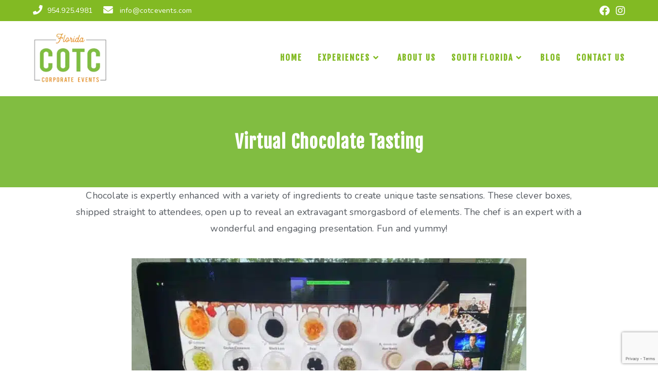

--- FILE ---
content_type: text/html; charset=UTF-8
request_url: https://www.creamofthecropevents.com/virtual-chocolate-tasting/
body_size: 22823
content:
<!DOCTYPE html>
<html class="html" lang="en-US">
<head>
	<meta charset="UTF-8">
	<link rel="profile" href="https://gmpg.org/xfn/11">

	<meta name='robots' content='index, follow, max-image-preview:large, max-snippet:-1, max-video-preview:-1' />
	<style>img:is([sizes="auto" i], [sizes^="auto," i]) { contain-intrinsic-size: 3000px 1500px }</style>
	
<!-- Google Tag Manager for WordPress by gtm4wp.com -->
<script data-cfasync="false" data-pagespeed-no-defer>
	var gtm4wp_datalayer_name = "dataLayer";
	var dataLayer = dataLayer || [];
</script>
<!-- End Google Tag Manager for WordPress by gtm4wp.com --><meta name="viewport" content="width=device-width, initial-scale=1">
	<!-- This site is optimized with the Yoast SEO plugin v26.2 - https://yoast.com/wordpress/plugins/seo/ -->
	<title>Virtual Chocolate Tasting - COTC Events</title>
<link crossorigin data-rocket-preconnect href="https://connect.facebook.net" rel="preconnect">
<link crossorigin data-rocket-preconnect href="https://www.google-analytics.com" rel="preconnect">
<link crossorigin data-rocket-preconnect href="https://www.googletagmanager.com" rel="preconnect">
<link crossorigin data-rocket-preconnect href="https://www.gstatic.com" rel="preconnect">
<link crossorigin data-rocket-preconnect href="https://fonts.googleapis.com" rel="preconnect">
<link crossorigin data-rocket-preconnect href="https://www.google.com" rel="preconnect"><link rel="preload" data-rocket-preload as="image" imagesrcset="https://www.creamofthecropevents.com/wp-content/uploads/2021/07/virtual-chocolate-768x1024.jpg.webp 768w, https://www.creamofthecropevents.com/wp-content/uploads/2021/07/virtual-chocolate-225x300.jpg.webp 225w, https://www.creamofthecropevents.com/wp-content/uploads/2021/07/virtual-chocolate-1152x1536.jpg.webp 1152w, https://www.creamofthecropevents.com/wp-content/uploads/2021/07/virtual-chocolate.jpg.webp 1199w" imagesizes="(max-width: 768px) 100vw, 768px" fetchpriority="high">
	<meta name="description" content="This hands-on activity gives everyone a chance to show off their creative skills when their succulent arrangements are used as table accents at the evening dinner." />
	<link rel="canonical" href="https://www.creamofthecropevents.com/virtual-chocolate-tasting/" />
	<meta property="og:locale" content="en_US" />
	<meta property="og:type" content="article" />
	<meta property="og:title" content="Virtual Chocolate Tasting - COTC Events" />
	<meta property="og:description" content="This hands-on activity gives everyone a chance to show off their creative skills when their succulent arrangements are used as table accents at the evening dinner." />
	<meta property="og:url" content="https://www.creamofthecropevents.com/virtual-chocolate-tasting/" />
	<meta property="og:site_name" content="COTC Events" />
	<meta property="article:published_time" content="2021-07-06T14:39:01+00:00" />
	<meta property="article:modified_time" content="2024-07-02T18:29:26+00:00" />
	<meta property="og:image" content="https://www.creamofthecropevents.com/wp-content/uploads/2021/07/virtual-chocolate2-1.jpg" />
	<meta property="og:image:width" content="1200" />
	<meta property="og:image:height" content="675" />
	<meta property="og:image:type" content="image/jpeg" />
	<meta name="author" content="jessi" />
	<meta name="twitter:card" content="summary_large_image" />
	<meta name="twitter:label1" content="Written by" />
	<meta name="twitter:data1" content="jessi" />
	<meta name="twitter:label2" content="Est. reading time" />
	<meta name="twitter:data2" content="2 minutes" />
	<script type="application/ld+json" class="yoast-schema-graph">{"@context":"https://schema.org","@graph":[{"@type":"Article","@id":"https://www.creamofthecropevents.com/virtual-chocolate-tasting/#article","isPartOf":{"@id":"https://www.creamofthecropevents.com/virtual-chocolate-tasting/"},"author":{"name":"jessi","@id":"https://www.creamofthecropevents.com/#/schema/person/37573f8b325e0d073c3b246786d621c1"},"headline":"Virtual Chocolate Tasting","datePublished":"2021-07-06T14:39:01+00:00","dateModified":"2024-07-02T18:29:26+00:00","mainEntityOfPage":{"@id":"https://www.creamofthecropevents.com/virtual-chocolate-tasting/"},"wordCount":110,"commentCount":0,"publisher":{"@id":"https://www.creamofthecropevents.com/#organization"},"image":{"@id":"https://www.creamofthecropevents.com/virtual-chocolate-tasting/#primaryimage"},"thumbnailUrl":"https://www.creamofthecropevents.com/wp-content/uploads/2021/07/virtual-chocolate2-1.jpg","articleSection":["Teambuilding","Virtual Engagements"],"inLanguage":"en-US"},{"@type":"WebPage","@id":"https://www.creamofthecropevents.com/virtual-chocolate-tasting/","url":"https://www.creamofthecropevents.com/virtual-chocolate-tasting/","name":"Virtual Chocolate Tasting - COTC Events","isPartOf":{"@id":"https://www.creamofthecropevents.com/#website"},"primaryImageOfPage":{"@id":"https://www.creamofthecropevents.com/virtual-chocolate-tasting/#primaryimage"},"image":{"@id":"https://www.creamofthecropevents.com/virtual-chocolate-tasting/#primaryimage"},"thumbnailUrl":"https://www.creamofthecropevents.com/wp-content/uploads/2021/07/virtual-chocolate2-1.jpg","datePublished":"2021-07-06T14:39:01+00:00","dateModified":"2024-07-02T18:29:26+00:00","description":"This hands-on activity gives everyone a chance to show off their creative skills when their succulent arrangements are used as table accents at the evening dinner.","breadcrumb":{"@id":"https://www.creamofthecropevents.com/virtual-chocolate-tasting/#breadcrumb"},"inLanguage":"en-US","potentialAction":[{"@type":"ReadAction","target":["https://www.creamofthecropevents.com/virtual-chocolate-tasting/"]}]},{"@type":"ImageObject","inLanguage":"en-US","@id":"https://www.creamofthecropevents.com/virtual-chocolate-tasting/#primaryimage","url":"https://www.creamofthecropevents.com/wp-content/uploads/2021/07/virtual-chocolate2-1.jpg","contentUrl":"https://www.creamofthecropevents.com/wp-content/uploads/2021/07/virtual-chocolate2-1.jpg","width":1200,"height":675,"caption":"virtual chocolate tasting"},{"@type":"BreadcrumbList","@id":"https://www.creamofthecropevents.com/virtual-chocolate-tasting/#breadcrumb","itemListElement":[{"@type":"ListItem","position":1,"name":"Home","item":"https://www.creamofthecropevents.com/"},{"@type":"ListItem","position":2,"name":"Blog","item":"https://www.creamofthecropevents.com/blog/"},{"@type":"ListItem","position":3,"name":"Virtual Chocolate Tasting"}]},{"@type":"WebSite","@id":"https://www.creamofthecropevents.com/#website","url":"https://www.creamofthecropevents.com/","name":"COTC Events","description":"Cream of the Crop","publisher":{"@id":"https://www.creamofthecropevents.com/#organization"},"potentialAction":[{"@type":"SearchAction","target":{"@type":"EntryPoint","urlTemplate":"https://www.creamofthecropevents.com/?s={search_term_string}"},"query-input":{"@type":"PropertyValueSpecification","valueRequired":true,"valueName":"search_term_string"}}],"inLanguage":"en-US"},{"@type":"Organization","@id":"https://www.creamofthecropevents.com/#organization","name":"COTC Events","url":"https://www.creamofthecropevents.com/","logo":{"@type":"ImageObject","inLanguage":"en-US","@id":"https://www.creamofthecropevents.com/#/schema/logo/image/","url":"https://www.creamofthecropevents.com/wp-content/uploads/2019/03/COTC_logo_primary_168x116.png","contentUrl":"https://www.creamofthecropevents.com/wp-content/uploads/2019/03/COTC_logo_primary_168x116.png","width":168,"height":116,"caption":"COTC Events"},"image":{"@id":"https://www.creamofthecropevents.com/#/schema/logo/image/"}},{"@type":"Person","@id":"https://www.creamofthecropevents.com/#/schema/person/37573f8b325e0d073c3b246786d621c1","name":"jessi","url":"https://www.creamofthecropevents.com/author/jessi/"}]}</script>
	<!-- / Yoast SEO plugin. -->


<link rel='dns-prefetch' href='//fonts.googleapis.com' />
<link rel="alternate" type="application/rss+xml" title="COTC Events &raquo; Feed" href="https://www.creamofthecropevents.com/feed/" />
<link rel='stylesheet' id='sbi_styles-css' href='https://www.creamofthecropevents.com/wp-content/plugins/instagram-feed/css/sbi-styles.min.css?ver=6.9.1' media='all' />
<style id='wp-emoji-styles-inline-css'>

	img.wp-smiley, img.emoji {
		display: inline !important;
		border: none !important;
		box-shadow: none !important;
		height: 1em !important;
		width: 1em !important;
		margin: 0 0.07em !important;
		vertical-align: -0.1em !important;
		background: none !important;
		padding: 0 !important;
	}
</style>
<style id='classic-theme-styles-inline-css'>
/*! This file is auto-generated */
.wp-block-button__link{color:#fff;background-color:#32373c;border-radius:9999px;box-shadow:none;text-decoration:none;padding:calc(.667em + 2px) calc(1.333em + 2px);font-size:1.125em}.wp-block-file__button{background:#32373c;color:#fff;text-decoration:none}
</style>
<style id='global-styles-inline-css'>
:root{--wp--preset--aspect-ratio--square: 1;--wp--preset--aspect-ratio--4-3: 4/3;--wp--preset--aspect-ratio--3-4: 3/4;--wp--preset--aspect-ratio--3-2: 3/2;--wp--preset--aspect-ratio--2-3: 2/3;--wp--preset--aspect-ratio--16-9: 16/9;--wp--preset--aspect-ratio--9-16: 9/16;--wp--preset--color--black: #000000;--wp--preset--color--cyan-bluish-gray: #abb8c3;--wp--preset--color--white: #ffffff;--wp--preset--color--pale-pink: #f78da7;--wp--preset--color--vivid-red: #cf2e2e;--wp--preset--color--luminous-vivid-orange: #ff6900;--wp--preset--color--luminous-vivid-amber: #fcb900;--wp--preset--color--light-green-cyan: #7bdcb5;--wp--preset--color--vivid-green-cyan: #00d084;--wp--preset--color--pale-cyan-blue: #8ed1fc;--wp--preset--color--vivid-cyan-blue: #0693e3;--wp--preset--color--vivid-purple: #9b51e0;--wp--preset--gradient--vivid-cyan-blue-to-vivid-purple: linear-gradient(135deg,rgba(6,147,227,1) 0%,rgb(155,81,224) 100%);--wp--preset--gradient--light-green-cyan-to-vivid-green-cyan: linear-gradient(135deg,rgb(122,220,180) 0%,rgb(0,208,130) 100%);--wp--preset--gradient--luminous-vivid-amber-to-luminous-vivid-orange: linear-gradient(135deg,rgba(252,185,0,1) 0%,rgba(255,105,0,1) 100%);--wp--preset--gradient--luminous-vivid-orange-to-vivid-red: linear-gradient(135deg,rgba(255,105,0,1) 0%,rgb(207,46,46) 100%);--wp--preset--gradient--very-light-gray-to-cyan-bluish-gray: linear-gradient(135deg,rgb(238,238,238) 0%,rgb(169,184,195) 100%);--wp--preset--gradient--cool-to-warm-spectrum: linear-gradient(135deg,rgb(74,234,220) 0%,rgb(151,120,209) 20%,rgb(207,42,186) 40%,rgb(238,44,130) 60%,rgb(251,105,98) 80%,rgb(254,248,76) 100%);--wp--preset--gradient--blush-light-purple: linear-gradient(135deg,rgb(255,206,236) 0%,rgb(152,150,240) 100%);--wp--preset--gradient--blush-bordeaux: linear-gradient(135deg,rgb(254,205,165) 0%,rgb(254,45,45) 50%,rgb(107,0,62) 100%);--wp--preset--gradient--luminous-dusk: linear-gradient(135deg,rgb(255,203,112) 0%,rgb(199,81,192) 50%,rgb(65,88,208) 100%);--wp--preset--gradient--pale-ocean: linear-gradient(135deg,rgb(255,245,203) 0%,rgb(182,227,212) 50%,rgb(51,167,181) 100%);--wp--preset--gradient--electric-grass: linear-gradient(135deg,rgb(202,248,128) 0%,rgb(113,206,126) 100%);--wp--preset--gradient--midnight: linear-gradient(135deg,rgb(2,3,129) 0%,rgb(40,116,252) 100%);--wp--preset--font-size--small: 13px;--wp--preset--font-size--medium: 20px;--wp--preset--font-size--large: 36px;--wp--preset--font-size--x-large: 42px;--wp--preset--spacing--20: 0.44rem;--wp--preset--spacing--30: 0.67rem;--wp--preset--spacing--40: 1rem;--wp--preset--spacing--50: 1.5rem;--wp--preset--spacing--60: 2.25rem;--wp--preset--spacing--70: 3.38rem;--wp--preset--spacing--80: 5.06rem;--wp--preset--shadow--natural: 6px 6px 9px rgba(0, 0, 0, 0.2);--wp--preset--shadow--deep: 12px 12px 50px rgba(0, 0, 0, 0.4);--wp--preset--shadow--sharp: 6px 6px 0px rgba(0, 0, 0, 0.2);--wp--preset--shadow--outlined: 6px 6px 0px -3px rgba(255, 255, 255, 1), 6px 6px rgba(0, 0, 0, 1);--wp--preset--shadow--crisp: 6px 6px 0px rgba(0, 0, 0, 1);}:where(.is-layout-flex){gap: 0.5em;}:where(.is-layout-grid){gap: 0.5em;}body .is-layout-flex{display: flex;}.is-layout-flex{flex-wrap: wrap;align-items: center;}.is-layout-flex > :is(*, div){margin: 0;}body .is-layout-grid{display: grid;}.is-layout-grid > :is(*, div){margin: 0;}:where(.wp-block-columns.is-layout-flex){gap: 2em;}:where(.wp-block-columns.is-layout-grid){gap: 2em;}:where(.wp-block-post-template.is-layout-flex){gap: 1.25em;}:where(.wp-block-post-template.is-layout-grid){gap: 1.25em;}.has-black-color{color: var(--wp--preset--color--black) !important;}.has-cyan-bluish-gray-color{color: var(--wp--preset--color--cyan-bluish-gray) !important;}.has-white-color{color: var(--wp--preset--color--white) !important;}.has-pale-pink-color{color: var(--wp--preset--color--pale-pink) !important;}.has-vivid-red-color{color: var(--wp--preset--color--vivid-red) !important;}.has-luminous-vivid-orange-color{color: var(--wp--preset--color--luminous-vivid-orange) !important;}.has-luminous-vivid-amber-color{color: var(--wp--preset--color--luminous-vivid-amber) !important;}.has-light-green-cyan-color{color: var(--wp--preset--color--light-green-cyan) !important;}.has-vivid-green-cyan-color{color: var(--wp--preset--color--vivid-green-cyan) !important;}.has-pale-cyan-blue-color{color: var(--wp--preset--color--pale-cyan-blue) !important;}.has-vivid-cyan-blue-color{color: var(--wp--preset--color--vivid-cyan-blue) !important;}.has-vivid-purple-color{color: var(--wp--preset--color--vivid-purple) !important;}.has-black-background-color{background-color: var(--wp--preset--color--black) !important;}.has-cyan-bluish-gray-background-color{background-color: var(--wp--preset--color--cyan-bluish-gray) !important;}.has-white-background-color{background-color: var(--wp--preset--color--white) !important;}.has-pale-pink-background-color{background-color: var(--wp--preset--color--pale-pink) !important;}.has-vivid-red-background-color{background-color: var(--wp--preset--color--vivid-red) !important;}.has-luminous-vivid-orange-background-color{background-color: var(--wp--preset--color--luminous-vivid-orange) !important;}.has-luminous-vivid-amber-background-color{background-color: var(--wp--preset--color--luminous-vivid-amber) !important;}.has-light-green-cyan-background-color{background-color: var(--wp--preset--color--light-green-cyan) !important;}.has-vivid-green-cyan-background-color{background-color: var(--wp--preset--color--vivid-green-cyan) !important;}.has-pale-cyan-blue-background-color{background-color: var(--wp--preset--color--pale-cyan-blue) !important;}.has-vivid-cyan-blue-background-color{background-color: var(--wp--preset--color--vivid-cyan-blue) !important;}.has-vivid-purple-background-color{background-color: var(--wp--preset--color--vivid-purple) !important;}.has-black-border-color{border-color: var(--wp--preset--color--black) !important;}.has-cyan-bluish-gray-border-color{border-color: var(--wp--preset--color--cyan-bluish-gray) !important;}.has-white-border-color{border-color: var(--wp--preset--color--white) !important;}.has-pale-pink-border-color{border-color: var(--wp--preset--color--pale-pink) !important;}.has-vivid-red-border-color{border-color: var(--wp--preset--color--vivid-red) !important;}.has-luminous-vivid-orange-border-color{border-color: var(--wp--preset--color--luminous-vivid-orange) !important;}.has-luminous-vivid-amber-border-color{border-color: var(--wp--preset--color--luminous-vivid-amber) !important;}.has-light-green-cyan-border-color{border-color: var(--wp--preset--color--light-green-cyan) !important;}.has-vivid-green-cyan-border-color{border-color: var(--wp--preset--color--vivid-green-cyan) !important;}.has-pale-cyan-blue-border-color{border-color: var(--wp--preset--color--pale-cyan-blue) !important;}.has-vivid-cyan-blue-border-color{border-color: var(--wp--preset--color--vivid-cyan-blue) !important;}.has-vivid-purple-border-color{border-color: var(--wp--preset--color--vivid-purple) !important;}.has-vivid-cyan-blue-to-vivid-purple-gradient-background{background: var(--wp--preset--gradient--vivid-cyan-blue-to-vivid-purple) !important;}.has-light-green-cyan-to-vivid-green-cyan-gradient-background{background: var(--wp--preset--gradient--light-green-cyan-to-vivid-green-cyan) !important;}.has-luminous-vivid-amber-to-luminous-vivid-orange-gradient-background{background: var(--wp--preset--gradient--luminous-vivid-amber-to-luminous-vivid-orange) !important;}.has-luminous-vivid-orange-to-vivid-red-gradient-background{background: var(--wp--preset--gradient--luminous-vivid-orange-to-vivid-red) !important;}.has-very-light-gray-to-cyan-bluish-gray-gradient-background{background: var(--wp--preset--gradient--very-light-gray-to-cyan-bluish-gray) !important;}.has-cool-to-warm-spectrum-gradient-background{background: var(--wp--preset--gradient--cool-to-warm-spectrum) !important;}.has-blush-light-purple-gradient-background{background: var(--wp--preset--gradient--blush-light-purple) !important;}.has-blush-bordeaux-gradient-background{background: var(--wp--preset--gradient--blush-bordeaux) !important;}.has-luminous-dusk-gradient-background{background: var(--wp--preset--gradient--luminous-dusk) !important;}.has-pale-ocean-gradient-background{background: var(--wp--preset--gradient--pale-ocean) !important;}.has-electric-grass-gradient-background{background: var(--wp--preset--gradient--electric-grass) !important;}.has-midnight-gradient-background{background: var(--wp--preset--gradient--midnight) !important;}.has-small-font-size{font-size: var(--wp--preset--font-size--small) !important;}.has-medium-font-size{font-size: var(--wp--preset--font-size--medium) !important;}.has-large-font-size{font-size: var(--wp--preset--font-size--large) !important;}.has-x-large-font-size{font-size: var(--wp--preset--font-size--x-large) !important;}
:where(.wp-block-post-template.is-layout-flex){gap: 1.25em;}:where(.wp-block-post-template.is-layout-grid){gap: 1.25em;}
:where(.wp-block-columns.is-layout-flex){gap: 2em;}:where(.wp-block-columns.is-layout-grid){gap: 2em;}
:root :where(.wp-block-pullquote){font-size: 1.5em;line-height: 1.6;}
</style>
<link rel='stylesheet' id='oceanwp-style-css' href='https://www.creamofthecropevents.com/wp-content/themes/oceanwp/assets/css/style.min.css?ver=2019.2.2' media='all' />
<link rel='stylesheet' id='child-style-css' href='https://www.creamofthecropevents.com/wp-content/themes/rk3digital-oceanwp-child/style.css?ver=6.8.3' media='all' />
<link rel='stylesheet' id='font-awesome-css' href='https://www.creamofthecropevents.com/wp-content/themes/oceanwp/assets/fonts/fontawesome/css/all.min.css?ver=6.7.2' media='all' />
<link rel='stylesheet' id='simple-line-icons-css' href='https://www.creamofthecropevents.com/wp-content/themes/oceanwp/assets/css/third/simple-line-icons.min.css?ver=2.4.0' media='all' />
<link rel='stylesheet' id='oceanwp-google-font-nunito-css' href='//fonts.googleapis.com/css?family=Nunito%3A100%2C200%2C300%2C400%2C500%2C600%2C700%2C800%2C900%2C100i%2C200i%2C300i%2C400i%2C500i%2C600i%2C700i%2C800i%2C900i&#038;subset=latin&#038;display=swap&#038;ver=6.8.3' media='all' />
<link rel='stylesheet' id='oceanwp-google-font-montserrat-css' href='//fonts.googleapis.com/css?family=Montserrat%3A100%2C200%2C300%2C400%2C500%2C600%2C700%2C800%2C900%2C100i%2C200i%2C300i%2C400i%2C500i%2C600i%2C700i%2C800i%2C900i&#038;subset=latin&#038;display=swap&#038;ver=6.8.3' media='all' />
<link rel='stylesheet' id='oceanwp-google-font-fjalla-one-css' href='//fonts.googleapis.com/css?family=Fjalla+One%3A100%2C200%2C300%2C400%2C500%2C600%2C700%2C800%2C900%2C100i%2C200i%2C300i%2C400i%2C500i%2C600i%2C700i%2C800i%2C900i&#038;subset=latin&#038;display=swap&#038;ver=6.8.3' media='all' />
<link rel='stylesheet' id='elementor-frontend-css' href='https://www.creamofthecropevents.com/wp-content/plugins/elementor/assets/css/frontend.min.css?ver=3.32.5' media='all' />
<link rel='stylesheet' id='widget-image-css' href='https://www.creamofthecropevents.com/wp-content/plugins/elementor/assets/css/widget-image.min.css?ver=3.32.5' media='all' />
<link rel='stylesheet' id='widget-icon-list-css' href='https://www.creamofthecropevents.com/wp-content/plugins/elementor/assets/css/widget-icon-list.min.css?ver=3.32.5' media='all' />
<link rel='stylesheet' id='widget-heading-css' href='https://www.creamofthecropevents.com/wp-content/plugins/elementor/assets/css/widget-heading.min.css?ver=3.32.5' media='all' />
<link rel='stylesheet' id='widget-social-icons-css' href='https://www.creamofthecropevents.com/wp-content/plugins/elementor/assets/css/widget-social-icons.min.css?ver=3.32.5' media='all' />
<link rel='stylesheet' id='e-apple-webkit-css' href='https://www.creamofthecropevents.com/wp-content/plugins/elementor/assets/css/conditionals/apple-webkit.min.css?ver=3.32.5' media='all' />
<link rel='stylesheet' id='widget-spacer-css' href='https://www.creamofthecropevents.com/wp-content/plugins/elementor/assets/css/widget-spacer.min.css?ver=3.32.5' media='all' />
<link rel='stylesheet' id='widget-form-css' href='https://www.creamofthecropevents.com/wp-content/plugins/elementor-pro/assets/css/widget-form.min.css?ver=3.32.3' media='all' />
<link rel='stylesheet' id='elementor-post-1197-css' href='https://www.creamofthecropevents.com/wp-content/uploads/elementor/css/post-1197.css?ver=1763661649' media='all' />
<link rel='stylesheet' id='font-awesome-5-all-css' href='https://www.creamofthecropevents.com/wp-content/plugins/elementor/assets/lib/font-awesome/css/all.min.css?ver=3.32.5' media='all' />
<link rel='stylesheet' id='font-awesome-4-shim-css' href='https://www.creamofthecropevents.com/wp-content/plugins/elementor/assets/lib/font-awesome/css/v4-shims.min.css?ver=3.32.5' media='all' />
<link rel='stylesheet' id='sbistyles-css' href='https://www.creamofthecropevents.com/wp-content/plugins/instagram-feed/css/sbi-styles.min.css?ver=6.9.1' media='all' />
<link rel='stylesheet' id='elementor-post-1392-css' href='https://www.creamofthecropevents.com/wp-content/uploads/elementor/css/post-1392.css?ver=1763662059' media='all' />
<link rel='stylesheet' id='elementor-post-342-css' href='https://www.creamofthecropevents.com/wp-content/uploads/elementor/css/post-342.css?ver=1763661649' media='all' />
<link rel='stylesheet' id='oe-widgets-style-css' href='https://www.creamofthecropevents.com/wp-content/plugins/ocean-extra/assets/css/widgets.css?ver=6.8.3' media='all' />
<link rel='stylesheet' id='elementor-gf-roboto-css' href='https://fonts.googleapis.com/css?family=Roboto:100,100italic,200,200italic,300,300italic,400,400italic,500,500italic,600,600italic,700,700italic,800,800italic,900,900italic&#038;display=auto' media='all' />
<link rel='stylesheet' id='elementor-gf-robotoslab-css' href='https://fonts.googleapis.com/css?family=Roboto+Slab:100,100italic,200,200italic,300,300italic,400,400italic,500,500italic,600,600italic,700,700italic,800,800italic,900,900italic&#038;display=auto' media='all' />
<link rel='stylesheet' id='elementor-gf-fjallaone-css' href='https://fonts.googleapis.com/css?family=Fjalla+One:100,100italic,200,200italic,300,300italic,400,400italic,500,500italic,600,600italic,700,700italic,800,800italic,900,900italic&#038;display=auto' media='all' />
<script src="https://www.creamofthecropevents.com/wp-includes/js/jquery/jquery.min.js?ver=3.7.1" id="jquery-core-js"></script>
<script src="https://www.creamofthecropevents.com/wp-includes/js/jquery/jquery-migrate.min.js?ver=3.4.1" id="jquery-migrate-js"></script>
<script src="https://www.creamofthecropevents.com/wp-content/plugins/elementor/assets/lib/font-awesome/js/v4-shims.min.js?ver=3.32.5" id="font-awesome-4-shim-js"></script>
<link rel="https://api.w.org/" href="https://www.creamofthecropevents.com/wp-json/" /><link rel="alternate" title="JSON" type="application/json" href="https://www.creamofthecropevents.com/wp-json/wp/v2/posts/1392" /><link rel="EditURI" type="application/rsd+xml" title="RSD" href="https://www.creamofthecropevents.com/xmlrpc.php?rsd" />
<link rel='shortlink' href='https://www.creamofthecropevents.com/?p=1392' />
<link rel="alternate" title="oEmbed (JSON)" type="application/json+oembed" href="https://www.creamofthecropevents.com/wp-json/oembed/1.0/embed?url=https%3A%2F%2Fwww.creamofthecropevents.com%2Fvirtual-chocolate-tasting%2F" />
<link rel="alternate" title="oEmbed (XML)" type="text/xml+oembed" href="https://www.creamofthecropevents.com/wp-json/oembed/1.0/embed?url=https%3A%2F%2Fwww.creamofthecropevents.com%2Fvirtual-chocolate-tasting%2F&#038;format=xml" />

<!-- Google Tag Manager for WordPress by gtm4wp.com -->
<!-- GTM Container placement set to footer -->
<script data-cfasync="false" data-pagespeed-no-defer>
	var dataLayer_content = {"pagePostType":"post","pagePostType2":"single-post","pageCategory":["teambuilding","virtual-engagements"],"pagePostAuthor":"jessi"};
	dataLayer.push( dataLayer_content );
</script>
<script data-cfasync="false" data-pagespeed-no-defer>
(function(w,d,s,l,i){w[l]=w[l]||[];w[l].push({'gtm.start':
new Date().getTime(),event:'gtm.js'});var f=d.getElementsByTagName(s)[0],
j=d.createElement(s),dl=l!='dataLayer'?'&l='+l:'';j.async=true;j.src=
'//www.googletagmanager.com/gtm.js?id='+i+dl;f.parentNode.insertBefore(j,f);
})(window,document,'script','dataLayer','GTM-KTLQ22W');
</script>
<!-- End Google Tag Manager for WordPress by gtm4wp.com --><meta name="generator" content="Elementor 3.32.5; features: e_font_icon_svg, additional_custom_breakpoints; settings: css_print_method-external, google_font-enabled, font_display-auto">
			<style>
				.e-con.e-parent:nth-of-type(n+4):not(.e-lazyloaded):not(.e-no-lazyload),
				.e-con.e-parent:nth-of-type(n+4):not(.e-lazyloaded):not(.e-no-lazyload) * {
					background-image: none !important;
				}
				@media screen and (max-height: 1024px) {
					.e-con.e-parent:nth-of-type(n+3):not(.e-lazyloaded):not(.e-no-lazyload),
					.e-con.e-parent:nth-of-type(n+3):not(.e-lazyloaded):not(.e-no-lazyload) * {
						background-image: none !important;
					}
				}
				@media screen and (max-height: 640px) {
					.e-con.e-parent:nth-of-type(n+2):not(.e-lazyloaded):not(.e-no-lazyload),
					.e-con.e-parent:nth-of-type(n+2):not(.e-lazyloaded):not(.e-no-lazyload) * {
						background-image: none !important;
					}
				}
			</style>
			<link rel="icon" href="https://www.creamofthecropevents.com/wp-content/uploads/2019/03/cropped-COTC_fav_512-32x32.png" sizes="32x32" />
<link rel="icon" href="https://www.creamofthecropevents.com/wp-content/uploads/2019/03/cropped-COTC_fav_512-192x192.png" sizes="192x192" />
<link rel="apple-touch-icon" href="https://www.creamofthecropevents.com/wp-content/uploads/2019/03/cropped-COTC_fav_512-180x180.png" />
<meta name="msapplication-TileImage" content="https://www.creamofthecropevents.com/wp-content/uploads/2019/03/cropped-COTC_fav_512-270x270.png" />
		<style id="wp-custom-css">
			/*Trying to fix mobilke menu */#site-header-inner{padding:0 0 0 0 !important}/* Padding header menu items *//* #site-header.center-header #site-navigation-wrap .dropdown-menu >li >a{padding:0 28px}*//* Blog entries */.blog-entry.grid-entry .blog-entry-header{margin:20px 0 20px}.blog-entry.grid-entry .blog-entry-inner{text-align:center}/* Single post title */.single-post h2.entry-title{text-align:center;margin:0}/* #site-header.center-header #site-navigation-wrap .left-menu{width:43%}#site-header.center-header #site-navigation-wrap .middle-site-logo{width:14%}#site-header.center-header #site-navigation-wrap .right-menu{width:43%}*/.pcunderline{/* border-bottom:4px solid #7fbe41;*/position:relative;z-index:50}.pcunderline:after{position:absolute;height:13px;margin:0 auto;content:'';left:0;right:0;color:#000;/*background-color:#7fbe41;*/background:rgba(130,186,35,0.55);bottom:8px;z-index:50}.blog-entry-comments{display:none}@media (max-width:960px){.oceanwp-mobile-menu-icon a.mobile-menu,.oceanwp-mobile-menu-icon a.mobile-menu.opened,.oceanwp-mobile-menu-icon a.mobile-menu:hover,.oceanwp-mobile-menu-icon a.mobile-menu:focus,.oceanwp-mobile-menu-icon a.mobile-menu:active,.oceanwp-mobile-menu-icon a.mobile-menu.opened:hover,.oceanwp-mobile-menu-icon a.mobile-menu.opened:focus,.oceanwp-mobile-menu-icon a.mobile-menu.opened:active{outline:none !important;border:none !important;box-shadow:none !important;background:transparent !important;outline:none !important;border:none !important;box-shadow:none !important;font-size:130% !important}#site-logo{margin-top:0 !important;margin-bottom:0 !important;display:flex;justify-content:center;align-items:center;width:91%;padding-left:10%}#site-logo #site-logo-inner,.oceanwp-social-menu .social-menu-inner,#site-header.full_screen-header .menu-bar-inner,.after-header-content .after-header-content-inner{display:flex;justify-content:center;align-items:center}#site-logo img,#site-logo source{!important;/* Increases width by 30% */max-height:100px !important;/* Maintains the aspect ratio */}}		</style>
		<!-- OceanWP CSS -->
<style type="text/css">
/* Colors */a:hover,a.light:hover,.theme-heading .text::before,.theme-heading .text::after,#top-bar-content >a:hover,#top-bar-social li.oceanwp-email a:hover,#site-navigation-wrap .dropdown-menu >li >a:hover,#site-header.medium-header #medium-searchform button:hover,.oceanwp-mobile-menu-icon a:hover,.blog-entry.post .blog-entry-header .entry-title a:hover,.blog-entry.post .blog-entry-readmore a:hover,.blog-entry.thumbnail-entry .blog-entry-category a,ul.meta li a:hover,.dropcap,.single nav.post-navigation .nav-links .title,body .related-post-title a:hover,body #wp-calendar caption,body .contact-info-widget.default i,body .contact-info-widget.big-icons i,body .custom-links-widget .oceanwp-custom-links li a:hover,body .custom-links-widget .oceanwp-custom-links li a:hover:before,body .posts-thumbnails-widget li a:hover,body .social-widget li.oceanwp-email a:hover,.comment-author .comment-meta .comment-reply-link,#respond #cancel-comment-reply-link:hover,#footer-widgets .footer-box a:hover,#footer-bottom a:hover,#footer-bottom #footer-bottom-menu a:hover,.sidr a:hover,.sidr-class-dropdown-toggle:hover,.sidr-class-menu-item-has-children.active >a,.sidr-class-menu-item-has-children.active >a >.sidr-class-dropdown-toggle,input[type=checkbox]:checked:before{color:#7fbe41}.single nav.post-navigation .nav-links .title .owp-icon use,.blog-entry.post .blog-entry-readmore a:hover .owp-icon use,body .contact-info-widget.default .owp-icon use,body .contact-info-widget.big-icons .owp-icon use{stroke:#7fbe41}input[type="button"],input[type="reset"],input[type="submit"],button[type="submit"],.button,#site-navigation-wrap .dropdown-menu >li.btn >a >span,.thumbnail:hover i,.thumbnail:hover .link-post-svg-icon,.post-quote-content,.omw-modal .omw-close-modal,body .contact-info-widget.big-icons li:hover i,body .contact-info-widget.big-icons li:hover .owp-icon,body div.wpforms-container-full .wpforms-form input[type=submit],body div.wpforms-container-full .wpforms-form button[type=submit],body div.wpforms-container-full .wpforms-form .wpforms-page-button,.woocommerce-cart .wp-element-button,.woocommerce-checkout .wp-element-button,.wp-block-button__link{background-color:#7fbe41}.widget-title{border-color:#7fbe41}blockquote{border-color:#7fbe41}.wp-block-quote{border-color:#7fbe41}#searchform-dropdown{border-color:#7fbe41}.dropdown-menu .sub-menu{border-color:#7fbe41}.blog-entry.large-entry .blog-entry-readmore a:hover{border-color:#7fbe41}.oceanwp-newsletter-form-wrap input[type="email"]:focus{border-color:#7fbe41}.social-widget li.oceanwp-email a:hover{border-color:#7fbe41}#respond #cancel-comment-reply-link:hover{border-color:#7fbe41}body .contact-info-widget.big-icons li:hover i{border-color:#7fbe41}body .contact-info-widget.big-icons li:hover .owp-icon{border-color:#7fbe41}#footer-widgets .oceanwp-newsletter-form-wrap input[type="email"]:focus{border-color:#7fbe41}input[type="button"]:hover,input[type="reset"]:hover,input[type="submit"]:hover,button[type="submit"]:hover,input[type="button"]:focus,input[type="reset"]:focus,input[type="submit"]:focus,button[type="submit"]:focus,.button:hover,.button:focus,#site-navigation-wrap .dropdown-menu >li.btn >a:hover >span,.post-quote-author,.omw-modal .omw-close-modal:hover,body div.wpforms-container-full .wpforms-form input[type=submit]:hover,body div.wpforms-container-full .wpforms-form button[type=submit]:hover,body div.wpforms-container-full .wpforms-form .wpforms-page-button:hover,.woocommerce-cart .wp-element-button:hover,.woocommerce-checkout .wp-element-button:hover,.wp-block-button__link:hover{background-color:#ee8e21}table th,table td,hr,.content-area,body.content-left-sidebar #content-wrap .content-area,.content-left-sidebar .content-area,#top-bar-wrap,#site-header,#site-header.top-header #search-toggle,.dropdown-menu ul li,.centered-minimal-page-header,.blog-entry.post,.blog-entry.grid-entry .blog-entry-inner,.blog-entry.thumbnail-entry .blog-entry-bottom,.single-post .entry-title,.single .entry-share-wrap .entry-share,.single .entry-share,.single .entry-share ul li a,.single nav.post-navigation,.single nav.post-navigation .nav-links .nav-previous,#author-bio,#author-bio .author-bio-avatar,#author-bio .author-bio-social li a,#related-posts,#comments,.comment-body,#respond #cancel-comment-reply-link,#blog-entries .type-page,.page-numbers a,.page-numbers span:not(.elementor-screen-only),.page-links span,body #wp-calendar caption,body #wp-calendar th,body #wp-calendar tbody,body .contact-info-widget.default i,body .contact-info-widget.big-icons i,body .contact-info-widget.big-icons .owp-icon,body .contact-info-widget.default .owp-icon,body .posts-thumbnails-widget li,body .tagcloud a{border-color:#ffffff}a{color:#7fbe41}a .owp-icon use{stroke:#7fbe41}body .theme-button,body input[type="submit"],body button[type="submit"],body button,body .button,body div.wpforms-container-full .wpforms-form input[type=submit],body div.wpforms-container-full .wpforms-form button[type=submit],body div.wpforms-container-full .wpforms-form .wpforms-page-button,.woocommerce-cart .wp-element-button,.woocommerce-checkout .wp-element-button,.wp-block-button__link{border-color:#ffffff}body .theme-button:hover,body input[type="submit"]:hover,body button[type="submit"]:hover,body button:hover,body .button:hover,body div.wpforms-container-full .wpforms-form input[type=submit]:hover,body div.wpforms-container-full .wpforms-form input[type=submit]:active,body div.wpforms-container-full .wpforms-form button[type=submit]:hover,body div.wpforms-container-full .wpforms-form button[type=submit]:active,body div.wpforms-container-full .wpforms-form .wpforms-page-button:hover,body div.wpforms-container-full .wpforms-form .wpforms-page-button:active,.woocommerce-cart .wp-element-button:hover,.woocommerce-checkout .wp-element-button:hover,.wp-block-button__link:hover{border-color:#ffffff}form input[type="text"]:focus,form input[type="password"]:focus,form input[type="email"]:focus,form input[type="tel"]:focus,form input[type="url"]:focus,form input[type="search"]:focus,form textarea:focus,.select2-drop-active,.select2-dropdown-open.select2-drop-above .select2-choice,.select2-dropdown-open.select2-drop-above .select2-choices,.select2-drop.select2-drop-above.select2-drop-active,.select2-container-active .select2-choice,.select2-container-active .select2-choices{border-color:#d3d3d3}body div.wpforms-container-full .wpforms-form input:focus,body div.wpforms-container-full .wpforms-form textarea:focus,body div.wpforms-container-full .wpforms-form select:focus{border-color:#d3d3d3}form input[type="text"],form input[type="password"],form input[type="email"],form input[type="url"],form input[type="date"],form input[type="month"],form input[type="time"],form input[type="datetime"],form input[type="datetime-local"],form input[type="week"],form input[type="number"],form input[type="search"],form input[type="tel"],form input[type="color"],form select,form textarea,.woocommerce .woocommerce-checkout .select2-container--default .select2-selection--single{background-color:#f7f7f7}body div.wpforms-container-full .wpforms-form input[type=date],body div.wpforms-container-full .wpforms-form input[type=datetime],body div.wpforms-container-full .wpforms-form input[type=datetime-local],body div.wpforms-container-full .wpforms-form input[type=email],body div.wpforms-container-full .wpforms-form input[type=month],body div.wpforms-container-full .wpforms-form input[type=number],body div.wpforms-container-full .wpforms-form input[type=password],body div.wpforms-container-full .wpforms-form input[type=range],body div.wpforms-container-full .wpforms-form input[type=search],body div.wpforms-container-full .wpforms-form input[type=tel],body div.wpforms-container-full .wpforms-form input[type=text],body div.wpforms-container-full .wpforms-form input[type=time],body div.wpforms-container-full .wpforms-form input[type=url],body div.wpforms-container-full .wpforms-form input[type=week],body div.wpforms-container-full .wpforms-form select,body div.wpforms-container-full .wpforms-form textarea{background-color:#f7f7f7}body{color:#54595f}h1,h2,h3,h4,h5,h6,.theme-heading,.widget-title,.oceanwp-widget-recent-posts-title,.comment-reply-title,.entry-title,.sidebar-box .widget-title{color:#333333}/* OceanWP Style Settings CSS */.container{width:1400px}.theme-button,input[type="submit"],button[type="submit"],button,.button,body div.wpforms-container-full .wpforms-form input[type=submit],body div.wpforms-container-full .wpforms-form button[type=submit],body div.wpforms-container-full .wpforms-form .wpforms-page-button{border-style:solid}.theme-button,input[type="submit"],button[type="submit"],button,.button,body div.wpforms-container-full .wpforms-form input[type=submit],body div.wpforms-container-full .wpforms-form button[type=submit],body div.wpforms-container-full .wpforms-form .wpforms-page-button{border-width:1px}form input[type="text"],form input[type="password"],form input[type="email"],form input[type="url"],form input[type="date"],form input[type="month"],form input[type="time"],form input[type="datetime"],form input[type="datetime-local"],form input[type="week"],form input[type="number"],form input[type="search"],form input[type="tel"],form input[type="color"],form select,form textarea,.woocommerce .woocommerce-checkout .select2-container--default .select2-selection--single{border-style:solid}body div.wpforms-container-full .wpforms-form input[type=date],body div.wpforms-container-full .wpforms-form input[type=datetime],body div.wpforms-container-full .wpforms-form input[type=datetime-local],body div.wpforms-container-full .wpforms-form input[type=email],body div.wpforms-container-full .wpforms-form input[type=month],body div.wpforms-container-full .wpforms-form input[type=number],body div.wpforms-container-full .wpforms-form input[type=password],body div.wpforms-container-full .wpforms-form input[type=range],body div.wpforms-container-full .wpforms-form input[type=search],body div.wpforms-container-full .wpforms-form input[type=tel],body div.wpforms-container-full .wpforms-form input[type=text],body div.wpforms-container-full .wpforms-form input[type=time],body div.wpforms-container-full .wpforms-form input[type=url],body div.wpforms-container-full .wpforms-form input[type=week],body div.wpforms-container-full .wpforms-form select,body div.wpforms-container-full .wpforms-form textarea{border-style:solid}form input[type="text"],form input[type="password"],form input[type="email"],form input[type="url"],form input[type="date"],form input[type="month"],form input[type="time"],form input[type="datetime"],form input[type="datetime-local"],form input[type="week"],form input[type="number"],form input[type="search"],form input[type="tel"],form input[type="color"],form select,form textarea{border-radius:3px}body div.wpforms-container-full .wpforms-form input[type=date],body div.wpforms-container-full .wpforms-form input[type=datetime],body div.wpforms-container-full .wpforms-form input[type=datetime-local],body div.wpforms-container-full .wpforms-form input[type=email],body div.wpforms-container-full .wpforms-form input[type=month],body div.wpforms-container-full .wpforms-form input[type=number],body div.wpforms-container-full .wpforms-form input[type=password],body div.wpforms-container-full .wpforms-form input[type=range],body div.wpforms-container-full .wpforms-form input[type=search],body div.wpforms-container-full .wpforms-form input[type=tel],body div.wpforms-container-full .wpforms-form input[type=text],body div.wpforms-container-full .wpforms-form input[type=time],body div.wpforms-container-full .wpforms-form input[type=url],body div.wpforms-container-full .wpforms-form input[type=week],body div.wpforms-container-full .wpforms-form select,body div.wpforms-container-full .wpforms-form textarea{border-radius:3px}#scroll-top{width:30px;height:30px;line-height:30px}#scroll-top{font-size:15px}#scroll-top .owp-icon{width:15px;height:15px}/* Header */#site-logo #site-logo-inner,.oceanwp-social-menu .social-menu-inner,#site-header.full_screen-header .menu-bar-inner,.after-header-content .after-header-content-inner{height:140px}#site-navigation-wrap .dropdown-menu >li >a,#site-navigation-wrap .dropdown-menu >li >span.opl-logout-link,.oceanwp-mobile-menu-icon a,.mobile-menu-close,.after-header-content-inner >a{line-height:140px}#site-header.has-header-media .overlay-header-media{background-color:rgba(0,0,0,0.5)}#site-logo #site-logo-inner a img,#site-header.center-header #site-navigation-wrap .middle-site-logo a img{max-width:170px}#site-header #site-logo #site-logo-inner a img,#site-header.center-header #site-navigation-wrap .middle-site-logo a img{max-height:100px}@media (max-width:480px){#site-header #site-logo #site-logo-inner a img,#site-header.center-header #site-navigation-wrap .middle-site-logo a img{max-height:60px}}.effect-two #site-navigation-wrap .dropdown-menu >li >a.menu-link >span:after,.effect-eight #site-navigation-wrap .dropdown-menu >li >a.menu-link >span:before,.effect-eight #site-navigation-wrap .dropdown-menu >li >a.menu-link >span:after{background-color:#82ba23}.effect-six #site-navigation-wrap .dropdown-menu >li >a.menu-link >span:before,.effect-six #site-navigation-wrap .dropdown-menu >li >a.menu-link >span:after{border-color:#82ba23}.effect-ten #site-navigation-wrap .dropdown-menu >li >a.menu-link:hover >span,.effect-ten #site-navigation-wrap .dropdown-menu >li.sfHover >a.menu-link >span{-webkit-box-shadow:0 0 10px 4px #82ba23;-moz-box-shadow:0 0 10px 4px #82ba23;box-shadow:0 0 10px 4px #82ba23}#site-navigation-wrap .dropdown-menu >li >a,.oceanwp-mobile-menu-icon a,#searchform-header-replace-close{color:#82ba23}#site-navigation-wrap .dropdown-menu >li >a .owp-icon use,.oceanwp-mobile-menu-icon a .owp-icon use,#searchform-header-replace-close .owp-icon use{stroke:#82ba23}#site-navigation-wrap .dropdown-menu >li >a:hover,.oceanwp-mobile-menu-icon a:hover,#searchform-header-replace-close:hover{color:#82ba23}#site-navigation-wrap .dropdown-menu >li >a:hover .owp-icon use,.oceanwp-mobile-menu-icon a:hover .owp-icon use,#searchform-header-replace-close:hover .owp-icon use{stroke:#82ba23}#site-navigation-wrap .dropdown-menu >.current-menu-item >a,#site-navigation-wrap .dropdown-menu >.current-menu-ancestor >a,#site-navigation-wrap .dropdown-menu >.current-menu-item >a:hover,#site-navigation-wrap .dropdown-menu >.current-menu-ancestor >a:hover{color:#82ba23}.dropdown-menu .sub-menu{min-width:179px}.dropdown-menu .sub-menu,#searchform-dropdown,.current-shop-items-dropdown{background-color:#82ba23}.dropdown-menu ul li.menu-item,.navigation >ul >li >ul.megamenu.sub-menu >li,.navigation .megamenu li ul.sub-menu{border-color:#b9bbbd}.dropdown-menu ul li a.menu-link{color:#ffffff}.dropdown-menu ul li a.menu-link .owp-icon use{stroke:#ffffff}.dropdown-menu ul li a.menu-link:hover{color:#ffffff}.dropdown-menu ul li a.menu-link:hover .owp-icon use{stroke:#ffffff}.dropdown-menu ul li a.menu-link:hover{background-color:#b9bbbd}#searchform-dropdown input{background-color:#1b1b1b}#searchform-dropdown input{color:#ffffff}#searchform-dropdown input{border-color:#000000}#searchform-dropdown input:focus{border-color:#000000}#site-logo.has-responsive-logo .responsive-logo-link img{max-height:200px}a.sidr-class-toggle-sidr-close{background-color:#222222}#sidr,#mobile-dropdown{background-color:#82ba23}body .sidr a,body .sidr-class-dropdown-toggle,#mobile-dropdown ul li a,#mobile-dropdown ul li a .dropdown-toggle,#mobile-fullscreen ul li a,#mobile-fullscreen .oceanwp-social-menu.simple-social ul li a{color:#ffffff}#mobile-fullscreen a.close .close-icon-inner,#mobile-fullscreen a.close .close-icon-inner::after{background-color:#ffffff}body .sidr-class-mobile-searchform input,body .sidr-class-mobile-searchform input:focus,#mobile-dropdown #mobile-menu-search form input,#mobile-fullscreen #mobile-search input,#mobile-fullscreen #mobile-search .search-text{color:#ffffff}body .sidr-class-mobile-searchform input,#mobile-dropdown #mobile-menu-search form input,#mobile-fullscreen #mobile-search input{border-color:#111111}body .sidr-class-mobile-searchform input:focus,#mobile-dropdown #mobile-menu-search form input:focus,#mobile-fullscreen #mobile-search input:focus{border-color:#000000}.sidr-class-mobile-searchform button,#mobile-dropdown #mobile-menu-search form button{color:#cccccc}.sidr-class-mobile-searchform button .owp-icon use,#mobile-dropdown #mobile-menu-search form button .owp-icon use{stroke:#cccccc}.sidr-class-mobile-searchform button:hover,#mobile-dropdown #mobile-menu-search form button:hover{color:#ffffff}.sidr-class-mobile-searchform button:hover .owp-icon use,#mobile-dropdown #mobile-menu-search form button:hover .owp-icon use{stroke:#ffffff}/* Topbar */@media (max-width:480px){#top-bar{padding:8px 0 5px 0}}#top-bar-social li a{font-size:20px}@media (max-width:480px){#top-bar-social li a{font-size:18px}}@media (max-width:480px){#top-bar-social li a{padding:0 0 0 5px}}#top-bar-social li a{color:#ffffff}#top-bar-social li a .owp-icon use{stroke:#ffffff}#top-bar-wrap,.oceanwp-top-bar-sticky{background-color:#82ba23}#top-bar-wrap,#top-bar-content strong{color:#ffffff}#top-bar-content a,#top-bar-social-alt a{color:#ffffff}#top-bar-content a:hover,#top-bar-social-alt a:hover{color:#f48c3b}/* Blog CSS */.blog-entry.post .blog-entry-header .entry-title a{color:#90c743}.single-post .entry-title{color:#90c743}.ocean-single-post-header ul.meta-item li a:hover{color:#333333}/* Footer Copyright */#footer-bottom{background-color:#f2f2f2}#footer-bottom,#footer-bottom p{color:#848484}#footer-bottom a,#footer-bottom #footer-bottom-menu a{color:#848484}#footer-bottom a:hover,#footer-bottom #footer-bottom-menu a:hover{color:#333333}/* Typography */body{font-family:Nunito;font-size:18px;line-height:1.8;letter-spacing:.2px}h1,h2,h3,h4,h5,h6,.theme-heading,.widget-title,.oceanwp-widget-recent-posts-title,.comment-reply-title,.entry-title,.sidebar-box .widget-title{font-family:Montserrat;line-height:1.4}h1{font-size:23px;line-height:1.4}h2{font-size:20px;line-height:1.4}h3{font-size:18px;line-height:1.4}h4{font-size:17px;line-height:1.4}h5{font-size:14px;line-height:1.4}h6{font-size:15px;line-height:1.4}.page-header .page-header-title,.page-header.background-image-page-header .page-header-title{font-size:32px;line-height:1.4}.page-header .page-subheading{font-size:15px;line-height:1.8}.site-breadcrumbs,.site-breadcrumbs a{font-size:13px;line-height:1.4}#top-bar-content,#top-bar-social-alt{font-size:12px;line-height:1.8}@media screen and (max-width:480px){#top-bar-content,#top-bar-social-alt{line-height:1.5}}@media screen and (max-width:480px){#top-bar-content,#top-bar-social-alt{letter-spacing:.5px}}#site-logo a.site-logo-text{font-size:24px;line-height:1.8;letter-spacing:.7px}#site-navigation-wrap .dropdown-menu >li >a,#site-header.full_screen-header .fs-dropdown-menu >li >a,#site-header.top-header #site-navigation-wrap .dropdown-menu >li >a,#site-header.center-header #site-navigation-wrap .dropdown-menu >li >a,#site-header.medium-header #site-navigation-wrap .dropdown-menu >li >a,.oceanwp-mobile-menu-icon a{font-family:'Fjalla One';font-size:16px;letter-spacing:2px;font-weight:600;text-transform:uppercase}.dropdown-menu ul li a.menu-link,#site-header.full_screen-header .fs-dropdown-menu ul.sub-menu li a{font-size:14px;line-height:1.2;letter-spacing:.6px}.sidr-class-dropdown-menu li a,a.sidr-class-toggle-sidr-close,#mobile-dropdown ul li a,body #mobile-fullscreen ul li a{font-size:15px;line-height:1.8}.blog-entry.post .blog-entry-header .entry-title a{font-family:'Fjalla One';font-size:25px;line-height:1;letter-spacing:1px}.ocean-single-post-header .single-post-title{font-size:34px;line-height:1.4;letter-spacing:.6px}.ocean-single-post-header ul.meta-item li,.ocean-single-post-header ul.meta-item li a{font-size:13px;line-height:1.4;letter-spacing:.6px}.ocean-single-post-header .post-author-name,.ocean-single-post-header .post-author-name a{font-size:14px;line-height:1.4;letter-spacing:.6px}.ocean-single-post-header .post-author-description{font-size:12px;line-height:1.4;letter-spacing:.6px}.single-post .entry-title{font-family:'Fjalla One';font-size:30px;line-height:1.4;letter-spacing:.6px}.single-post ul.meta li,.single-post ul.meta li a{font-size:14px;line-height:1.4;letter-spacing:.6px}.sidebar-box .widget-title,.sidebar-box.widget_block .wp-block-heading{font-size:13px;line-height:1;letter-spacing:1px}#footer-widgets .footer-box .widget-title{font-size:13px;line-height:1;letter-spacing:1px}#footer-bottom #copyright{font-size:11px;line-height:1;letter-spacing:1px;text-transform:uppercase}#footer-bottom #footer-bottom-menu{font-size:11px;line-height:1;letter-spacing:1px;text-transform:uppercase}.woocommerce-store-notice.demo_store{line-height:2;letter-spacing:1.5px}.demo_store .woocommerce-store-notice__dismiss-link{line-height:2;letter-spacing:1.5px}.woocommerce ul.products li.product li.title h2,.woocommerce ul.products li.product li.title a{font-size:14px;line-height:1.5}.woocommerce ul.products li.product li.category,.woocommerce ul.products li.product li.category a{font-size:12px;line-height:1}.woocommerce ul.products li.product .price{font-size:18px;line-height:1}.woocommerce ul.products li.product .button,.woocommerce ul.products li.product .product-inner .added_to_cart{font-size:12px;line-height:1.5;letter-spacing:1px}.woocommerce ul.products li.owp-woo-cond-notice span,.woocommerce ul.products li.owp-woo-cond-notice a{font-size:16px;line-height:1;letter-spacing:1px;font-weight:600;text-transform:capitalize}.woocommerce div.product .product_title{font-size:24px;line-height:1.4;letter-spacing:.6px}.woocommerce div.product p.price{font-size:36px;line-height:1}.woocommerce .owp-btn-normal .summary form button.button,.woocommerce .owp-btn-big .summary form button.button,.woocommerce .owp-btn-very-big .summary form button.button{font-size:12px;line-height:1.5;letter-spacing:1px;text-transform:uppercase}.woocommerce div.owp-woo-single-cond-notice span,.woocommerce div.owp-woo-single-cond-notice a{font-size:18px;line-height:2;letter-spacing:1.5px;font-weight:600;text-transform:capitalize}.ocean-preloader--active .preloader-after-content{font-size:20px;line-height:1.8;letter-spacing:.6px}
</style><meta name="generator" content="WP Rocket 3.20.0.3" data-wpr-features="wpr_preconnect_external_domains wpr_oci wpr_preload_links wpr_desktop" /></head>

<body class="wp-singular post-template-default single single-post postid-1392 single-format-standard wp-custom-logo wp-embed-responsive wp-theme-oceanwp wp-child-theme-rk3digital-oceanwp-child oceanwp-theme dropdown-mobile no-header-border default-breakpoint content-full-width content-max-width post-in-category-teambuilding post-in-category-virtual-engagements has-topbar page-header-disabled elementor-default elementor-kit-1197 elementor-page elementor-page-1392" itemscope="itemscope" itemtype="https://schema.org/Article">

	
	
	<div  id="outer-wrap" class="site clr">

		<a class="skip-link screen-reader-text" href="#main">Skip to content</a>

		
		<div  id="wrap" class="clr">

			

<div  id="top-bar-wrap" class="clr hide-tablet-mobile">

	<div id="top-bar" class="clr container">

		
		<div id="top-bar-inner" class="clr">

			
	<div id="top-bar-content" class="clr has-content top-bar-left">

		
		
			
				<span class="topbar-content">

					<span style="font-size:14px"> <a href="tel:954.925.4981"> <span class="icon"><i class="fa fa-phone fa-lg"></i>  </span><span> 954.925.4981 </a> <span> </span><span> </span><span> </span><a href="mailto:info@cotcevents.com"> <span class="icon"><i class="fa fa-envelope fa-lg"></i>  </span><span> </span> info@cotcevents.com</a></span>

				</span>

				
	</div><!-- #top-bar-content -->



<div id="top-bar-social" class="clr top-bar-right">

	<ul class="clr" aria-label="Social links">

		<li class="oceanwp-facebook"><a href="https://www.facebook.com/pages/Cream-of-the-Crop-Events-and-Logistics-LLC/201142236941" aria-label="Facebook (opens in a new tab)" target="_blank" rel="noopener noreferrer"><i class=" fab fa-facebook" aria-hidden="true" role="img"></i></a></li><li class="oceanwp-instagram"><a href="https://instagram.com/cotcevents" aria-label="Instagram (opens in a new tab)" target="_blank" rel="noopener noreferrer"><i class=" fab fa-instagram" aria-hidden="true" role="img"></i></a></li>
	</ul>

</div><!-- #top-bar-social -->

		</div><!-- #top-bar-inner -->

		
	</div><!-- #top-bar -->

</div><!-- #top-bar-wrap -->


			
<header  id="site-header" class="minimal-header effect-two clr" data-height="140" itemscope="itemscope" itemtype="https://schema.org/WPHeader" role="banner">

	
					
			<div id="site-header-inner" class="clr container">

				
				

<div id="site-logo" class="clr has-responsive-logo" itemscope itemtype="https://schema.org/Brand" >

	
	<div id="site-logo-inner" class="clr">

		<a href="https://www.creamofthecropevents.com/" class="custom-logo-link" rel="home"><picture class="custom-logo" decoding="async">
<source type="image/webp" srcset="https://www.creamofthecropevents.com/wp-content/uploads/2019/03/COTC_logo_primary_168x116.png.webp 1x, https://www.creamofthecropevents.com/wp-content/uploads/2019/03/COTC_logo_primary.png.webp 2x"/>
<img width="168" height="116" src="https://www.creamofthecropevents.com/wp-content/uploads/2019/03/COTC_logo_primary_168x116.png" alt="COTC Events" decoding="async" srcset="https://www.creamofthecropevents.com/wp-content/uploads/2019/03/COTC_logo_primary_168x116.png 1x, https://www.creamofthecropevents.com/wp-content/uploads/2019/03/COTC_logo_primary.png 2x"/>
</picture>
</a><a href="https://www.creamofthecropevents.com/" class="responsive-logo-link" rel="home"><picture class="responsive-logo">
<source type="image/webp" srcset="https://www.creamofthecropevents.com/wp-content/uploads/2019/03/COTC_logo_primary_168x116.png.webp"/>
<img src="https://www.creamofthecropevents.com/wp-content/uploads/2019/03/COTC_logo_primary_168x116.png" width="168" height="116" alt=""/>
</picture>
</a>
	</div><!-- #site-logo-inner -->

	
	
</div><!-- #site-logo -->

			<div id="site-navigation-wrap" class="no-top-border clr">
			
			
			
			<nav id="site-navigation" class="navigation main-navigation clr" itemscope="itemscope" itemtype="https://schema.org/SiteNavigationElement" role="navigation" >

				<ul id="menu-main-menu" class="main-menu dropdown-menu sf-menu"><li id="menu-item-160" class="menu-item menu-item-type-custom menu-item-object-custom menu-item-home menu-item-160"><a href="https://www.creamofthecropevents.com" class="menu-link"><span class="text-wrap">Home</span></a></li><li id="menu-item-161" class="menu-item menu-item-type-post_type menu-item-object-page menu-item-has-children dropdown menu-item-161"><a href="https://www.creamofthecropevents.com/experiences/" class="menu-link"><span class="text-wrap">Experiences<i class="nav-arrow fa fa-angle-down" aria-hidden="true" role="img"></i></span></a>
<ul class="sub-menu">
	<li id="menu-item-354" class="menu-item menu-item-type-post_type menu-item-object-page menu-item-354"><a href="https://www.creamofthecropevents.com/design-and-decor/" class="menu-link"><span class="text-wrap">Design &#038; Decor</span></a></li>	<li id="menu-item-585" class="menu-item menu-item-type-post_type menu-item-object-page menu-item-585"><a href="https://www.creamofthecropevents.com/live-entertainment/" class="menu-link"><span class="text-wrap">Live Entertainment</span></a></li>	<li id="menu-item-584" class="menu-item menu-item-type-post_type menu-item-object-page menu-item-584"><a href="https://www.creamofthecropevents.com/exclusive-venues/" class="menu-link"><span class="text-wrap">Exclusive Venues</span></a></li>	<li id="menu-item-583" class="menu-item menu-item-type-post_type menu-item-object-page menu-item-583"><a href="https://www.creamofthecropevents.com/immersive-tours/" class="menu-link"><span class="text-wrap">Immersive Tours</span></a></li>	<li id="menu-item-582" class="menu-item menu-item-type-post_type menu-item-object-page menu-item-582"><a href="https://www.creamofthecropevents.com/custom-team-building/" class="menu-link"><span class="text-wrap">Custom Team Building</span></a></li>	<li id="menu-item-1267" class="menu-item menu-item-type-post_type menu-item-object-page menu-item-1267"><a href="https://www.creamofthecropevents.com/transportation/" class="menu-link"><span class="text-wrap">Transportation</span></a></li>	<li id="menu-item-1255" class="menu-item menu-item-type-post_type menu-item-object-page menu-item-1255"><a href="https://www.creamofthecropevents.com/virtual-engagements/" class="menu-link"><span class="text-wrap">Virtual Engagements</span></a></li></ul>
</li><li id="menu-item-420" class="menu-item menu-item-type-post_type menu-item-object-page menu-item-420"><a href="https://www.creamofthecropevents.com/about-us/" class="menu-link"><span class="text-wrap">About Us</span></a></li><li id="menu-item-620" class="menu-item menu-item-type-post_type menu-item-object-page menu-item-has-children dropdown menu-item-620"><a href="https://www.creamofthecropevents.com/south-florida/" class="menu-link"><span class="text-wrap">South Florida<i class="nav-arrow fa fa-angle-down" aria-hidden="true" role="img"></i></span></a>
<ul class="sub-menu">
	<li id="menu-item-604" class="menu-item menu-item-type-post_type menu-item-object-page menu-item-604"><a href="https://www.creamofthecropevents.com/miami/" class="menu-link"><span class="text-wrap">Miami</span></a></li>	<li id="menu-item-605" class="menu-item menu-item-type-post_type menu-item-object-page menu-item-605"><a href="https://www.creamofthecropevents.com/fort-lauderdale/" class="menu-link"><span class="text-wrap">Fort Lauderdale</span></a></li>	<li id="menu-item-603" class="menu-item menu-item-type-post_type menu-item-object-page menu-item-603"><a href="https://www.creamofthecropevents.com/the-palm-beaches/" class="menu-link"><span class="text-wrap">The Palm Beaches</span></a></li></ul>
</li><li id="menu-item-1105" class="menu-item menu-item-type-post_type menu-item-object-page current_page_parent menu-item-1105"><a href="https://www.creamofthecropevents.com/blog/" class="menu-link"><span class="text-wrap">Blog</span></a></li><li id="menu-item-355" class="menu-item menu-item-type-post_type menu-item-object-page menu-item-355"><a href="https://www.creamofthecropevents.com/contact-us/" class="menu-link"><span class="text-wrap">Contact Us</span></a></li></ul>
			</nav><!-- #site-navigation -->

			
			
					</div><!-- #site-navigation-wrap -->
			
		
	
				
	
	<div class="oceanwp-mobile-menu-icon clr mobile-right">

		
		
		
		<a href="https://www.creamofthecropevents.com/#mobile-menu-toggle" class="mobile-menu"  aria-label="Mobile Menu">
							<i class="fa fa-bars" aria-hidden="true"></i>
						</a>

		
		
		
	</div><!-- #oceanwp-mobile-menu-navbar -->

	

			</div><!-- #site-header-inner -->

			
<div id="mobile-dropdown" class="clr" >

	<nav class="clr" itemscope="itemscope" itemtype="https://schema.org/SiteNavigationElement">

		<ul id="menu-main-menu-1" class="menu"><li class="menu-item menu-item-type-custom menu-item-object-custom menu-item-home menu-item-160"><a href="https://www.creamofthecropevents.com">Home</a></li>
<li class="menu-item menu-item-type-post_type menu-item-object-page menu-item-has-children menu-item-161"><a href="https://www.creamofthecropevents.com/experiences/">Experiences</a>
<ul class="sub-menu">
	<li class="menu-item menu-item-type-post_type menu-item-object-page menu-item-354"><a href="https://www.creamofthecropevents.com/design-and-decor/">Design &#038; Decor</a></li>
	<li class="menu-item menu-item-type-post_type menu-item-object-page menu-item-585"><a href="https://www.creamofthecropevents.com/live-entertainment/">Live Entertainment</a></li>
	<li class="menu-item menu-item-type-post_type menu-item-object-page menu-item-584"><a href="https://www.creamofthecropevents.com/exclusive-venues/">Exclusive Venues</a></li>
	<li class="menu-item menu-item-type-post_type menu-item-object-page menu-item-583"><a href="https://www.creamofthecropevents.com/immersive-tours/">Immersive Tours</a></li>
	<li class="menu-item menu-item-type-post_type menu-item-object-page menu-item-582"><a href="https://www.creamofthecropevents.com/custom-team-building/">Custom Team Building</a></li>
	<li class="menu-item menu-item-type-post_type menu-item-object-page menu-item-1267"><a href="https://www.creamofthecropevents.com/transportation/">Transportation</a></li>
	<li class="menu-item menu-item-type-post_type menu-item-object-page menu-item-1255"><a href="https://www.creamofthecropevents.com/virtual-engagements/">Virtual Engagements</a></li>
</ul>
</li>
<li class="menu-item menu-item-type-post_type menu-item-object-page menu-item-420"><a href="https://www.creamofthecropevents.com/about-us/">About Us</a></li>
<li class="menu-item menu-item-type-post_type menu-item-object-page menu-item-has-children menu-item-620"><a href="https://www.creamofthecropevents.com/south-florida/">South Florida</a>
<ul class="sub-menu">
	<li class="menu-item menu-item-type-post_type menu-item-object-page menu-item-604"><a href="https://www.creamofthecropevents.com/miami/">Miami</a></li>
	<li class="menu-item menu-item-type-post_type menu-item-object-page menu-item-605"><a href="https://www.creamofthecropevents.com/fort-lauderdale/">Fort Lauderdale</a></li>
	<li class="menu-item menu-item-type-post_type menu-item-object-page menu-item-603"><a href="https://www.creamofthecropevents.com/the-palm-beaches/">The Palm Beaches</a></li>
</ul>
</li>
<li class="menu-item menu-item-type-post_type menu-item-object-page current_page_parent menu-item-1105"><a href="https://www.creamofthecropevents.com/blog/">Blog</a></li>
<li class="menu-item menu-item-type-post_type menu-item-object-page menu-item-355"><a href="https://www.creamofthecropevents.com/contact-us/">Contact Us</a></li>
</ul>
	</nav>

</div>

			
			
		
		
</header><!-- #site-header -->


			
			<main id="main" class="site-main clr"  role="main">

				
	
	<div id="content-wrap" class="container clr">

		
		<div id="primary" class="content-area clr">

			
			<div id="content" class="site-content clr">

				
				
<article id="post-1392">

	

<div class="entry-content clr" itemprop="text">
			<div data-elementor-type="wp-post" data-elementor-id="1392" class="elementor elementor-1392" data-elementor-post-type="post">
						<section class="elementor-section elementor-top-section elementor-element elementor-element-9912e5d elementor-section-boxed elementor-section-height-default elementor-section-height-default" data-id="9912e5d" data-element_type="section" data-settings="{&quot;background_background&quot;:&quot;classic&quot;}">
						<div class="elementor-container elementor-column-gap-default">
					<div class="elementor-column elementor-col-100 elementor-top-column elementor-element elementor-element-ff597b7" data-id="ff597b7" data-element_type="column" data-settings="{&quot;background_background&quot;:&quot;classic&quot;}">
			<div class="elementor-widget-wrap elementor-element-populated">
						<div class="elementor-element elementor-element-c47b9f6 elementor-widget elementor-widget-heading" data-id="c47b9f6" data-element_type="widget" data-widget_type="heading.default">
				<div class="elementor-widget-container">
					<h2 class="elementor-heading-title elementor-size-default">Virtual Chocolate Tasting</h2>				</div>
				</div>
					</div>
		</div>
					</div>
		</section>
				<section class="elementor-section elementor-top-section elementor-element elementor-element-65fbb22 elementor-section-boxed elementor-section-height-default elementor-section-height-default" data-id="65fbb22" data-element_type="section">
						<div class="elementor-container elementor-column-gap-no">
					<div class="elementor-column elementor-col-100 elementor-top-column elementor-element elementor-element-841b2f9" data-id="841b2f9" data-element_type="column">
			<div class="elementor-widget-wrap elementor-element-populated">
						<div class="elementor-element elementor-element-808500a elementor-widget elementor-widget-text-editor" data-id="808500a" data-element_type="widget" data-widget_type="text-editor.default">
				<div class="elementor-widget-container">
									<div align="center">Chocolate is expertly enhanced with a variety of ingredients to create unique taste sensations. These clever boxes, shipped straight to attendees, open up to reveal an extravagant smorgasbord of elements. <span style="font-size: 18px; letter-spacing: 0.2px;">The chef is an expert with a wonderful and engaging presentation. </span><span style="font-size: 18px; letter-spacing: 0.2px;">Fun and yummy!</span></div><div> </div>								</div>
				</div>
					</div>
		</div>
					</div>
		</section>
				<section class="elementor-section elementor-top-section elementor-element elementor-element-19894ba elementor-section-boxed elementor-section-height-default elementor-section-height-default" data-id="19894ba" data-element_type="section">
						<div class="elementor-container elementor-column-gap-default">
					<div class="elementor-column elementor-col-100 elementor-top-column elementor-element elementor-element-1978c44" data-id="1978c44" data-element_type="column">
			<div class="elementor-widget-wrap elementor-element-populated">
						<div class="elementor-element elementor-element-59f080b elementor-widget elementor-widget-image" data-id="59f080b" data-element_type="widget" data-widget_type="image.default">
				<div class="elementor-widget-container">
															<picture fetchpriority="high" decoding="async" class="attachment-large size-large wp-image-1393">
<source type="image/webp" srcset="https://www.creamofthecropevents.com/wp-content/uploads/2021/07/virtual-chocolate-768x1024.jpg.webp 768w, https://www.creamofthecropevents.com/wp-content/uploads/2021/07/virtual-chocolate-225x300.jpg.webp 225w, https://www.creamofthecropevents.com/wp-content/uploads/2021/07/virtual-chocolate-1152x1536.jpg.webp 1152w, https://www.creamofthecropevents.com/wp-content/uploads/2021/07/virtual-chocolate.jpg.webp 1199w" sizes="(max-width: 768px) 100vw, 768px"/>
<img fetchpriority="high" decoding="async" width="768" height="1024" src="https://www.creamofthecropevents.com/wp-content/uploads/2021/07/virtual-chocolate-768x1024.jpg" alt="virtual chocolate" srcset="https://www.creamofthecropevents.com/wp-content/uploads/2021/07/virtual-chocolate-768x1024.jpg 768w, https://www.creamofthecropevents.com/wp-content/uploads/2021/07/virtual-chocolate-225x300.jpg 225w, https://www.creamofthecropevents.com/wp-content/uploads/2021/07/virtual-chocolate-1152x1536.jpg 1152w, https://www.creamofthecropevents.com/wp-content/uploads/2021/07/virtual-chocolate.jpg 1199w" sizes="(max-width: 768px) 100vw, 768px"/>
</picture>
															</div>
				</div>
					</div>
		</div>
					</div>
		</section>
				<section class="elementor-section elementor-top-section elementor-element elementor-element-459fe98 elementor-section-boxed elementor-section-height-default elementor-section-height-default" data-id="459fe98" data-element_type="section">
						<div class="elementor-container elementor-column-gap-no">
					<div class="elementor-column elementor-col-100 elementor-top-column elementor-element elementor-element-835b3a8" data-id="835b3a8" data-element_type="column">
			<div class="elementor-widget-wrap elementor-element-populated">
						<div class="elementor-element elementor-element-0716a2f elementor-widget elementor-widget-text-editor" data-id="0716a2f" data-element_type="widget" data-widget_type="text-editor.default">
				<div class="elementor-widget-container">
									<div align="center">This multi-camera presentation makes it easy to follow along from the home office.</div><div> </div>								</div>
				</div>
					</div>
		</div>
					</div>
		</section>
				<section class="elementor-section elementor-top-section elementor-element elementor-element-43eca1f elementor-section-boxed elementor-section-height-default elementor-section-height-default" data-id="43eca1f" data-element_type="section">
						<div class="elementor-container elementor-column-gap-default">
					<div class="elementor-column elementor-col-100 elementor-top-column elementor-element elementor-element-10702f9" data-id="10702f9" data-element_type="column">
			<div class="elementor-widget-wrap elementor-element-populated">
						<div class="elementor-element elementor-element-918a65c elementor-widget elementor-widget-image" data-id="918a65c" data-element_type="widget" data-widget_type="image.default">
				<div class="elementor-widget-container">
															<picture loading="lazy" decoding="async" class="attachment-large size-large wp-image-1395">
<source type="image/webp" srcset="https://www.creamofthecropevents.com/wp-content/uploads/2021/07/virtual-chocolate2-1024x612.jpg.webp 1024w, https://www.creamofthecropevents.com/wp-content/uploads/2021/07/virtual-chocolate2-300x179.jpg.webp 300w, https://www.creamofthecropevents.com/wp-content/uploads/2021/07/virtual-chocolate2-768x459.jpg.webp 768w, https://www.creamofthecropevents.com/wp-content/uploads/2021/07/virtual-chocolate2.jpg.webp 1200w" sizes="(max-width: 1024px) 100vw, 1024px"/>
<img loading="lazy" decoding="async" width="1024" height="612" src="https://www.creamofthecropevents.com/wp-content/uploads/2021/07/virtual-chocolate2-1024x612.jpg" alt="virtual chocolate2" srcset="https://www.creamofthecropevents.com/wp-content/uploads/2021/07/virtual-chocolate2-1024x612.jpg 1024w, https://www.creamofthecropevents.com/wp-content/uploads/2021/07/virtual-chocolate2-300x179.jpg 300w, https://www.creamofthecropevents.com/wp-content/uploads/2021/07/virtual-chocolate2-768x459.jpg 768w, https://www.creamofthecropevents.com/wp-content/uploads/2021/07/virtual-chocolate2.jpg 1200w" sizes="(max-width: 1024px) 100vw, 1024px"/>
</picture>
															</div>
				</div>
				<div class="elementor-element elementor-element-fdbe508 elementor-widget elementor-widget-text-editor" data-id="fdbe508" data-element_type="widget" data-widget_type="text-editor.default">
				<div class="elementor-widget-container">
									<div align="center">Voila!<br />A combination of delicacies set on a white chocolate wafer.</div>								</div>
				</div>
					</div>
		</div>
					</div>
		</section>
				<section class="elementor-section elementor-top-section elementor-element elementor-element-66f3b2f elementor-section-boxed elementor-section-height-default elementor-section-height-default" data-id="66f3b2f" data-element_type="section">
						<div class="elementor-container elementor-column-gap-default">
					<div class="elementor-column elementor-col-100 elementor-top-column elementor-element elementor-element-9b781e6" data-id="9b781e6" data-element_type="column">
			<div class="elementor-widget-wrap elementor-element-populated">
						<div class="elementor-element elementor-element-e243343 elementor-widget elementor-widget-image" data-id="e243343" data-element_type="widget" data-widget_type="image.default">
				<div class="elementor-widget-container">
															<picture loading="lazy" decoding="async" class="attachment-large size-large wp-image-1394">
<source type="image/webp" srcset="https://www.creamofthecropevents.com/wp-content/uploads/2021/07/virtual-chocolate1-1024x905.jpg.webp 1024w, https://www.creamofthecropevents.com/wp-content/uploads/2021/07/virtual-chocolate1-300x265.jpg.webp 300w, https://www.creamofthecropevents.com/wp-content/uploads/2021/07/virtual-chocolate1-768x678.jpg.webp 768w, https://www.creamofthecropevents.com/wp-content/uploads/2021/07/virtual-chocolate1.jpg.webp 1200w" sizes="(max-width: 1024px) 100vw, 1024px"/>
<img loading="lazy" decoding="async" width="1024" height="905" src="https://www.creamofthecropevents.com/wp-content/uploads/2021/07/virtual-chocolate1-1024x905.jpg" alt="virtual chocolate1" srcset="https://www.creamofthecropevents.com/wp-content/uploads/2021/07/virtual-chocolate1-1024x905.jpg 1024w, https://www.creamofthecropevents.com/wp-content/uploads/2021/07/virtual-chocolate1-300x265.jpg 300w, https://www.creamofthecropevents.com/wp-content/uploads/2021/07/virtual-chocolate1-768x678.jpg 768w, https://www.creamofthecropevents.com/wp-content/uploads/2021/07/virtual-chocolate1.jpg 1200w" sizes="(max-width: 1024px) 100vw, 1024px"/>
</picture>
															</div>
				</div>
					</div>
		</div>
					</div>
		</section>
				<section class="elementor-section elementor-top-section elementor-element elementor-element-0a7a714 elementor-section-boxed elementor-section-height-default elementor-section-height-default" data-id="0a7a714" data-element_type="section">
						<div class="elementor-container elementor-column-gap-default">
					<div class="elementor-column elementor-col-100 elementor-top-column elementor-element elementor-element-c30abd3" data-id="c30abd3" data-element_type="column">
			<div class="elementor-widget-wrap">
							</div>
		</div>
					</div>
		</section>
				<section class="elementor-section elementor-top-section elementor-element elementor-element-1380aa25 elementor-hidden-tablet elementor-hidden-phone elementor-section-boxed elementor-section-height-default elementor-section-height-default" data-id="1380aa25" data-element_type="section" data-settings="{&quot;background_background&quot;:&quot;classic&quot;}">
						<div class="elementor-container elementor-column-gap-default">
					<div class="elementor-column elementor-col-50 elementor-top-column elementor-element elementor-element-66a7bb24" data-id="66a7bb24" data-element_type="column" data-settings="{&quot;background_background&quot;:&quot;classic&quot;}">
			<div class="elementor-widget-wrap elementor-element-populated">
						<div class="elementor-element elementor-element-3a92261e elementor-widget elementor-widget-heading" data-id="3a92261e" data-element_type="widget" data-widget_type="heading.default">
				<div class="elementor-widget-container">
					<h2 class="elementor-heading-title elementor-size-default">YOUR NEXT EVENT TAILORED BY COTC EVENTS</h2>				</div>
				</div>
					</div>
		</div>
				<div class="elementor-column elementor-col-50 elementor-top-column elementor-element elementor-element-4401e826" data-id="4401e826" data-element_type="column" data-settings="{&quot;background_background&quot;:&quot;classic&quot;}">
			<div class="elementor-widget-wrap elementor-element-populated">
						<div class="elementor-element elementor-element-af53bda elementor-align-center elementor-widget elementor-widget-button" data-id="af53bda" data-element_type="widget" data-widget_type="button.default">
				<div class="elementor-widget-container">
									<div class="elementor-button-wrapper">
					<a class="elementor-button elementor-button-link elementor-size-md" href="http://www.creamofthecropevents.com/contact-us/">
						<span class="elementor-button-content-wrapper">
									<span class="elementor-button-text">CONTACT US</span>
					</span>
					</a>
				</div>
								</div>
				</div>
					</div>
		</div>
					</div>
		</section>
				<section class="elementor-section elementor-top-section elementor-element elementor-element-c0fb21c elementor-hidden-tablet elementor-hidden-phone elementor-hidden-desktop elementor-section-boxed elementor-section-height-default elementor-section-height-default" data-id="c0fb21c" data-element_type="section" data-settings="{&quot;background_background&quot;:&quot;classic&quot;}">
						<div class="elementor-container elementor-column-gap-default">
					<div class="elementor-column elementor-col-50 elementor-top-column elementor-element elementor-element-d45d737" data-id="d45d737" data-element_type="column" data-settings="{&quot;background_background&quot;:&quot;classic&quot;}">
			<div class="elementor-widget-wrap elementor-element-populated">
						<div class="elementor-element elementor-element-1af20a1 elementor-widget elementor-widget-heading" data-id="1af20a1" data-element_type="widget" data-widget_type="heading.default">
				<div class="elementor-widget-container">
					<h2 class="elementor-heading-title elementor-size-default">YOUR NEXT EVENT TAILORED BY COTC EVENTS</h2>				</div>
				</div>
					</div>
		</div>
				<div class="elementor-column elementor-col-50 elementor-top-column elementor-element elementor-element-7858bb6" data-id="7858bb6" data-element_type="column" data-settings="{&quot;background_background&quot;:&quot;classic&quot;}">
			<div class="elementor-widget-wrap elementor-element-populated">
						<div class="elementor-element elementor-element-4575ee4 elementor-align-center elementor-widget elementor-widget-button" data-id="4575ee4" data-element_type="widget" data-widget_type="button.default">
				<div class="elementor-widget-container">
									<div class="elementor-button-wrapper">
					<a class="elementor-button elementor-button-link elementor-size-md" href="http://www.creamofthecropevents.com/contact-us/">
						<span class="elementor-button-content-wrapper">
									<span class="elementor-button-text">CONTACT US</span>
					</span>
					</a>
				</div>
								</div>
				</div>
					</div>
		</div>
					</div>
		</section>
				<section class="elementor-section elementor-top-section elementor-element elementor-element-ed83050 elementor-hidden-desktop elementor-hidden-phone elementor-section-boxed elementor-section-height-default elementor-section-height-default" data-id="ed83050" data-element_type="section" data-settings="{&quot;background_background&quot;:&quot;classic&quot;}">
						<div class="elementor-container elementor-column-gap-default">
					<div class="elementor-column elementor-col-66 elementor-top-column elementor-element elementor-element-bb575b4" data-id="bb575b4" data-element_type="column" data-settings="{&quot;background_background&quot;:&quot;classic&quot;}">
			<div class="elementor-widget-wrap elementor-element-populated">
						<div class="elementor-element elementor-element-394522d elementor-widget elementor-widget-heading" data-id="394522d" data-element_type="widget" data-widget_type="heading.default">
				<div class="elementor-widget-container">
					<h2 class="elementor-heading-title elementor-size-default">YOUR NEXT EVENT TAILORED BY COTC EVENTS</h2>				</div>
				</div>
					</div>
		</div>
				<div class="elementor-column elementor-col-33 elementor-top-column elementor-element elementor-element-bd62207" data-id="bd62207" data-element_type="column" data-settings="{&quot;background_background&quot;:&quot;classic&quot;}">
			<div class="elementor-widget-wrap elementor-element-populated">
						<div class="elementor-element elementor-element-f515ace elementor-align-center elementor-widget elementor-widget-button" data-id="f515ace" data-element_type="widget" data-widget_type="button.default">
				<div class="elementor-widget-container">
									<div class="elementor-button-wrapper">
					<a class="elementor-button elementor-button-link elementor-size-md" href="http://www.creamofthecropevents.com/contact-us/">
						<span class="elementor-button-content-wrapper">
									<span class="elementor-button-text">CONTACT US</span>
					</span>
					</a>
				</div>
								</div>
				</div>
					</div>
		</div>
					</div>
		</section>
				<section class="elementor-section elementor-top-section elementor-element elementor-element-004f003 elementor-hidden-desktop elementor-hidden-tablet elementor-section-boxed elementor-section-height-default elementor-section-height-default" data-id="004f003" data-element_type="section" data-settings="{&quot;background_background&quot;:&quot;classic&quot;}">
						<div class="elementor-container elementor-column-gap-default">
					<div class="elementor-column elementor-col-50 elementor-top-column elementor-element elementor-element-658908a" data-id="658908a" data-element_type="column" data-settings="{&quot;background_background&quot;:&quot;classic&quot;}">
			<div class="elementor-widget-wrap elementor-element-populated">
						<div class="elementor-element elementor-element-6b83421 elementor-widget elementor-widget-heading" data-id="6b83421" data-element_type="widget" data-widget_type="heading.default">
				<div class="elementor-widget-container">
					<h2 class="elementor-heading-title elementor-size-default">YOUR NEXT EVENT TAILORED BY <br>COTC EVENTS</h2>				</div>
				</div>
					</div>
		</div>
				<div class="elementor-column elementor-col-50 elementor-top-column elementor-element elementor-element-4c35028" data-id="4c35028" data-element_type="column" data-settings="{&quot;background_background&quot;:&quot;classic&quot;}">
			<div class="elementor-widget-wrap elementor-element-populated">
						<div class="elementor-element elementor-element-1042906 elementor-align-center elementor-widget elementor-widget-button" data-id="1042906" data-element_type="widget" data-widget_type="button.default">
				<div class="elementor-widget-container">
									<div class="elementor-button-wrapper">
					<a class="elementor-button elementor-button-link elementor-size-md" href="http://www.creamofthecropevents.com/contact-us/">
						<span class="elementor-button-content-wrapper">
									<span class="elementor-button-text">CONTACT US</span>
					</span>
					</a>
				</div>
								</div>
				</div>
					</div>
		</div>
					</div>
		</section>
				</div>
		
</div><!-- .entry -->


</article>

				
			</div><!-- #content -->

			
		</div><!-- #primary -->

		
	</div><!-- #content-wrap -->

	

	</main><!-- #main -->

	
	
			<footer data-elementor-type="footer" data-elementor-id="342" class="elementor elementor-342 elementor-location-footer" data-elementor-post-type="elementor_library">
			<div class="elementor-element elementor-element-3097b32 e-flex e-con-boxed e-con e-parent" data-id="3097b32" data-element_type="container" data-settings="{&quot;background_background&quot;:&quot;classic&quot;}">
					<div class="e-con-inner">
		<div class="elementor-element elementor-element-e50e392 e-con-full e-flex e-con e-child" data-id="e50e392" data-element_type="container">
				<div class="elementor-element elementor-element-f0a2064 elementor-widget elementor-widget-image" data-id="f0a2064" data-element_type="widget" data-widget_type="image.default">
				<div class="elementor-widget-container">
															<picture class="attachment-medium size-medium wp-image-130">
<source type="image/webp" srcset="https://www.creamofthecropevents.com/wp-content/uploads/2019/03/COTC_logo_primary-300x204.png.webp 300w, https://www.creamofthecropevents.com/wp-content/uploads/2019/03/COTC_logo_primary-768x523.png.webp 768w, https://www.creamofthecropevents.com/wp-content/uploads/2019/03/COTC_logo_primary-1024x698.png.webp 1024w, https://www.creamofthecropevents.com/wp-content/uploads/2019/03/COTC_logo_primary.png.webp 1080w" sizes="(max-width: 300px) 100vw, 300px"/>
<img width="300" height="204" src="https://www.creamofthecropevents.com/wp-content/uploads/2019/03/COTC_logo_primary-300x204.png" alt="COTC_logo_primary" srcset="https://www.creamofthecropevents.com/wp-content/uploads/2019/03/COTC_logo_primary-300x204.png 300w, https://www.creamofthecropevents.com/wp-content/uploads/2019/03/COTC_logo_primary-768x523.png 768w, https://www.creamofthecropevents.com/wp-content/uploads/2019/03/COTC_logo_primary-1024x698.png 1024w, https://www.creamofthecropevents.com/wp-content/uploads/2019/03/COTC_logo_primary.png 1080w" sizes="(max-width: 300px) 100vw, 300px"/>
</picture>
															</div>
				</div>
				<div class="elementor-element elementor-element-e96b67f elementor-tablet-align-left elementor-hidden-tablet elementor-icon-list--layout-traditional elementor-list-item-link-full_width elementor-widget elementor-widget-icon-list" data-id="e96b67f" data-element_type="widget" data-widget_type="icon-list.default">
				<div class="elementor-widget-container">
							<ul class="elementor-icon-list-items">
							<li class="elementor-icon-list-item">
											<a href="tel:954-925-4981">

												<span class="elementor-icon-list-icon">
							<svg aria-hidden="true" class="e-font-icon-svg e-fas-phone" viewBox="0 0 512 512" xmlns="http://www.w3.org/2000/svg"><path d="M493.4 24.6l-104-24c-11.3-2.6-22.9 3.3-27.5 13.9l-48 112c-4.2 9.8-1.4 21.3 6.9 28l60.6 49.6c-36 76.7-98.9 140.5-177.2 177.2l-49.6-60.6c-6.8-8.3-18.2-11.1-28-6.9l-112 48C3.9 366.5-2 378.1.6 389.4l24 104C27.1 504.2 36.7 512 48 512c256.1 0 464-207.5 464-464 0-11.2-7.7-20.9-18.6-23.4z"></path></svg>						</span>
										<span class="elementor-icon-list-text">954-925-4981</span>
											</a>
									</li>
								<li class="elementor-icon-list-item">
											<span class="elementor-icon-list-icon">
							<svg aria-hidden="true" class="e-font-icon-svg e-fas-envelope" viewBox="0 0 512 512" xmlns="http://www.w3.org/2000/svg"><path d="M502.3 190.8c3.9-3.1 9.7-.2 9.7 4.7V400c0 26.5-21.5 48-48 48H48c-26.5 0-48-21.5-48-48V195.6c0-5 5.7-7.8 9.7-4.7 22.4 17.4 52.1 39.5 154.1 113.6 21.1 15.4 56.7 47.8 92.2 47.6 35.7.3 72-32.8 92.3-47.6 102-74.1 131.6-96.3 154-113.7zM256 320c23.2.4 56.6-29.2 73.4-41.4 132.7-96.3 142.8-104.7 173.4-128.7 5.8-4.5 9.2-11.5 9.2-18.9v-19c0-26.5-21.5-48-48-48H48C21.5 64 0 85.5 0 112v19c0 7.4 3.4 14.3 9.2 18.9 30.6 23.9 40.7 32.4 173.4 128.7 16.8 12.2 50.2 41.8 73.4 41.4z"></path></svg>						</span>
										<span class="elementor-icon-list-text">info@cotcevents.com</span>
									</li>
								<li class="elementor-icon-list-item">
											<span class="elementor-icon-list-icon">
							<svg aria-hidden="true" class="e-font-icon-svg e-fas-map-marker-alt" viewBox="0 0 384 512" xmlns="http://www.w3.org/2000/svg"><path d="M172.268 501.67C26.97 291.031 0 269.413 0 192 0 85.961 85.961 0 192 0s192 85.961 192 192c0 77.413-26.97 99.031-172.268 309.67-9.535 13.774-29.93 13.773-39.464 0zM192 272c44.183 0 80-35.817 80-80s-35.817-80-80-80-80 35.817-80 80 35.817 80 80 80z"></path></svg>						</span>
										<span class="elementor-icon-list-text">9900 Stirling Road <br>Suite 241<br> Cooper City, FL 33024</span>
									</li>
						</ul>
						</div>
				</div>
				</div>
		<div class="elementor-element elementor-element-99f511c elementor-hidden-phone e-con-full e-flex e-con e-child" data-id="99f511c" data-element_type="container">
				<div class="elementor-element elementor-element-74acaf4 elementor-widget elementor-widget-heading" data-id="74acaf4" data-element_type="widget" data-widget_type="heading.default">
				<div class="elementor-widget-container">
					<h4 class="elementor-heading-title elementor-size-default">menu</h4>				</div>
				</div>
				<div class="elementor-element elementor-element-7e78db2 elementor-icon-list--layout-traditional elementor-list-item-link-full_width elementor-widget elementor-widget-icon-list" data-id="7e78db2" data-element_type="widget" data-widget_type="icon-list.default">
				<div class="elementor-widget-container">
							<ul class="elementor-icon-list-items">
							<li class="elementor-icon-list-item">
											<a href="http://www.creamofthecropevents.com/">

											<span class="elementor-icon-list-text">Home</span>
											</a>
									</li>
								<li class="elementor-icon-list-item">
											<a href="http://www.creamofthecropevents.com/experiences/">

											<span class="elementor-icon-list-text">Experiences</span>
											</a>
									</li>
								<li class="elementor-icon-list-item">
											<a href="http://www.creamofthecropevents.com/south-florida/">

											<span class="elementor-icon-list-text">South Florida</span>
											</a>
									</li>
								<li class="elementor-icon-list-item">
											<a href="http://www.creamofthecropevents.com/about-us/">

											<span class="elementor-icon-list-text">About Us</span>
											</a>
									</li>
								<li class="elementor-icon-list-item">
											<a href="http://www.creamofthecropevents.com/contact-us/">

											<span class="elementor-icon-list-text">Contact Us</span>
											</a>
									</li>
						</ul>
						</div>
				</div>
				<div class="elementor-element elementor-element-5619e25 elementor-widget elementor-widget-heading" data-id="5619e25" data-element_type="widget" data-widget_type="heading.default">
				<div class="elementor-widget-container">
					<h4 class="elementor-heading-title elementor-size-default">Follow us</h4>				</div>
				</div>
				<div class="elementor-element elementor-element-2384894 e-grid-align-left e-grid-align-mobile-center elementor-shape-rounded elementor-grid-0 elementor-widget elementor-widget-social-icons" data-id="2384894" data-element_type="widget" data-widget_type="social-icons.default">
				<div class="elementor-widget-container">
							<div class="elementor-social-icons-wrapper elementor-grid" role="list">
							<span class="elementor-grid-item" role="listitem">
					<a class="elementor-icon elementor-social-icon elementor-social-icon-facebook elementor-repeater-item-0267196" href="https://www.facebook.com/Cream-of-the-Crop-Events-and-Logistics-LLC-201142236941/" target="_blank">
						<span class="elementor-screen-only">Facebook</span>
													<i class="fa fa-facebook" aria-hidden="true"></i>
											</a>
				</span>
							<span class="elementor-grid-item" role="listitem">
					<a class="elementor-icon elementor-social-icon elementor-social-icon-instagram elementor-repeater-item-14f5b68" href="https://www.instagram.com/cotcevents/" target="_blank">
						<span class="elementor-screen-only">Instagram</span>
													<i class="fa fa-instagram" aria-hidden="true"></i>
											</a>
				</span>
					</div>
						</div>
				</div>
				</div>
		<div class="elementor-element elementor-element-5a2452a e-con-full e-flex e-con e-child" data-id="5a2452a" data-element_type="container">
				<div class="elementor-element elementor-element-d9b9123 elementor-widget elementor-widget-heading" data-id="d9b9123" data-element_type="widget" data-widget_type="heading.default">
				<div class="elementor-widget-container">
					<h4 class="elementor-heading-title elementor-size-default">a proud hostS Global Member</h4>				</div>
				</div>
				<div class="elementor-element elementor-element-0988251 elementor-widget elementor-widget-image" data-id="0988251" data-element_type="widget" data-widget_type="image.default">
				<div class="elementor-widget-container">
																<a href="https://hosts-global.com" target="_blank">
							<picture class="attachment-full size-full wp-image-763">
<source type="image/webp" srcset="https://www.creamofthecropevents.com/wp-content/uploads/2019/04/Hosts-Global-Logo_Corporate-No-Tagline_RGB-white_No-Tagline-copy.png.webp 700w, https://www.creamofthecropevents.com/wp-content/uploads/2019/04/Hosts-Global-Logo_Corporate-No-Tagline_RGB-white_No-Tagline-copy-300x82.png.webp 300w" sizes="(max-width: 700px) 100vw, 700px"/>
<img width="700" height="192" src="https://www.creamofthecropevents.com/wp-content/uploads/2019/04/Hosts-Global-Logo_Corporate-No-Tagline_RGB-white_No-Tagline-copy.png" alt="Hosts Global Logo Corporate No Tagline RGB white No Tagline copy" srcset="https://www.creamofthecropevents.com/wp-content/uploads/2019/04/Hosts-Global-Logo_Corporate-No-Tagline_RGB-white_No-Tagline-copy.png 700w, https://www.creamofthecropevents.com/wp-content/uploads/2019/04/Hosts-Global-Logo_Corporate-No-Tagline_RGB-white_No-Tagline-copy-300x82.png 300w" sizes="(max-width: 700px) 100vw, 700px"/>
</picture>
								</a>
															</div>
				</div>
				<div class="elementor-element elementor-element-f92b8c5 elementor-widget elementor-widget-spacer" data-id="f92b8c5" data-element_type="widget" data-widget_type="spacer.default">
				<div class="elementor-widget-container">
							<div class="elementor-spacer">
			<div class="elementor-spacer-inner"></div>
		</div>
						</div>
				</div>
				</div>
		<div class="elementor-element elementor-element-7c8c092 e-con-full e-flex e-con e-child" data-id="7c8c092" data-element_type="container">
				<div class="elementor-element elementor-element-54bfa5b elementor-widget elementor-widget-heading" data-id="54bfa5b" data-element_type="widget" data-widget_type="heading.default">
				<div class="elementor-widget-container">
					<h4 class="elementor-heading-title elementor-size-default">MONTHLY NEWSLETTER</h4>				</div>
				</div>
				<div class="elementor-element elementor-element-8bd9a34 elementor-widget elementor-widget-heading" data-id="8bd9a34" data-element_type="widget" data-widget_type="heading.default">
				<div class="elementor-widget-container">
					<h4 class="elementor-heading-title elementor-size-default">Get the latest event trends and news in South Florida</h4>				</div>
				</div>
				<div class="elementor-element elementor-element-0a357da elementor-button-align-stretch elementor-widget elementor-widget-form" data-id="0a357da" data-element_type="widget" data-settings="{&quot;step_next_label&quot;:&quot;Next&quot;,&quot;step_previous_label&quot;:&quot;Previous&quot;,&quot;button_width&quot;:&quot;100&quot;,&quot;step_type&quot;:&quot;number_text&quot;,&quot;step_icon_shape&quot;:&quot;circle&quot;}" data-widget_type="form.default">
				<div class="elementor-widget-container">
							<form class="elementor-form" method="post" name="Newsletter Sign-Up" aria-label="Newsletter Sign-Up">
			<input type="hidden" name="post_id" value="342"/>
			<input type="hidden" name="form_id" value="0a357da"/>
			<input type="hidden" name="referer_title" value="A Hidden Gem in Palm Beach - COTC Events" />

							<input type="hidden" name="queried_id" value="1907"/>
			
			<div class="elementor-form-fields-wrapper elementor-labels-">
								<div class="elementor-field-type-text elementor-field-group elementor-column elementor-field-group-field_1 elementor-col-100 elementor-field-required">
												<label for="form-field-field_1" class="elementor-field-label elementor-screen-only">
								Name							</label>
														<input size="1" type="text" name="form_fields[field_1]" id="form-field-field_1" class="elementor-field elementor-size-sm  elementor-field-textual" placeholder="Name" required="required">
											</div>
								<div class="elementor-field-type-email elementor-field-group elementor-column elementor-field-group-email elementor-col-100 elementor-field-required">
												<label for="form-field-email" class="elementor-field-label elementor-screen-only">
								Email							</label>
														<input size="1" type="email" name="form_fields[email]" id="form-field-email" class="elementor-field elementor-size-sm  elementor-field-textual" placeholder="Your Email" required="required">
											</div>
								<div class="elementor-field-type-recaptcha_v3 elementor-field-group elementor-column elementor-field-group-field_2 elementor-col-100 recaptcha_v3-bottomright">
					<div class="elementor-field" id="form-field-field_2"><div class="elementor-g-recaptcha" data-sitekey="6LcILdEUAAAAAHLpx8neixIC1mJROSQ4DbeHqe8l" data-type="v3" data-action="Form" data-badge="bottomright" data-size="invisible"></div></div>				</div>
								<div class="elementor-field-group elementor-column elementor-field-type-submit elementor-col-100 e-form__buttons">
					<button class="elementor-button elementor-size-sm" type="submit">
						<span class="elementor-button-content-wrapper">
																						<span class="elementor-button-text">STAY IN THE KNOW</span>
													</span>
					</button>
				</div>
			</div>
		</form>
						</div>
				</div>
		<div class="elementor-element elementor-element-eb6f78d elementor-hidden-desktop elementor-hidden-tablet e-con-full e-flex e-con e-child" data-id="eb6f78d" data-element_type="container">
		<div class="elementor-element elementor-element-91b792e e-con-full e-flex e-con e-child" data-id="91b792e" data-element_type="container">
				<div class="elementor-element elementor-element-93753bd elementor-widget elementor-widget-heading" data-id="93753bd" data-element_type="widget" data-widget_type="heading.default">
				<div class="elementor-widget-container">
					<h4 class="elementor-heading-title elementor-size-default">instagram</h4>				</div>
				</div>
				<div class="elementor-element elementor-element-b652996 elementor-widget elementor-widget-heading" data-id="b652996" data-element_type="widget" data-widget_type="heading.default">
				<div class="elementor-widget-container">
					<h4 class="elementor-heading-title elementor-size-default">Follow us</h4>				</div>
				</div>
				<div class="elementor-element elementor-element-ef99bf9 e-grid-align-left e-grid-align-mobile-left elementor-shape-rounded elementor-grid-0 elementor-widget elementor-widget-social-icons" data-id="ef99bf9" data-element_type="widget" data-widget_type="social-icons.default">
				<div class="elementor-widget-container">
							<div class="elementor-social-icons-wrapper elementor-grid" role="list">
							<span class="elementor-grid-item" role="listitem">
					<a class="elementor-icon elementor-social-icon elementor-social-icon-facebook-f elementor-repeater-item-0267196" href="https://www.facebook.com/Cream-of-the-Crop-Events-and-Logistics-LLC-201142236941/" target="_blank">
						<span class="elementor-screen-only">Facebook-f</span>
						<svg aria-hidden="true" class="e-font-icon-svg e-fab-facebook-f" viewBox="0 0 320 512" xmlns="http://www.w3.org/2000/svg"><path d="M279.14 288l14.22-92.66h-88.91v-60.13c0-25.35 12.42-50.06 52.24-50.06h40.42V6.26S260.43 0 225.36 0c-73.22 0-121.08 44.38-121.08 124.72v70.62H22.89V288h81.39v224h100.17V288z"></path></svg>					</a>
				</span>
							<span class="elementor-grid-item" role="listitem">
					<a class="elementor-icon elementor-social-icon elementor-social-icon-instagram elementor-repeater-item-14f5b68" href="https://www.instagram.com/cotcevents/" target="_blank">
						<span class="elementor-screen-only">Instagram</span>
						<svg aria-hidden="true" class="e-font-icon-svg e-fab-instagram" viewBox="0 0 448 512" xmlns="http://www.w3.org/2000/svg"><path d="M224.1 141c-63.6 0-114.9 51.3-114.9 114.9s51.3 114.9 114.9 114.9S339 319.5 339 255.9 287.7 141 224.1 141zm0 189.6c-41.1 0-74.7-33.5-74.7-74.7s33.5-74.7 74.7-74.7 74.7 33.5 74.7 74.7-33.6 74.7-74.7 74.7zm146.4-194.3c0 14.9-12 26.8-26.8 26.8-14.9 0-26.8-12-26.8-26.8s12-26.8 26.8-26.8 26.8 12 26.8 26.8zm76.1 27.2c-1.7-35.9-9.9-67.7-36.2-93.9-26.2-26.2-58-34.4-93.9-36.2-37-2.1-147.9-2.1-184.9 0-35.8 1.7-67.6 9.9-93.9 36.1s-34.4 58-36.2 93.9c-2.1 37-2.1 147.9 0 184.9 1.7 35.9 9.9 67.7 36.2 93.9s58 34.4 93.9 36.2c37 2.1 147.9 2.1 184.9 0 35.9-1.7 67.7-9.9 93.9-36.2 26.2-26.2 34.4-58 36.2-93.9 2.1-37 2.1-147.8 0-184.8zM398.8 388c-7.8 19.6-22.9 34.7-42.6 42.6-29.5 11.7-99.5 9-132.1 9s-102.7 2.6-132.1-9c-19.6-7.8-34.7-22.9-42.6-42.6-11.7-29.5-9-99.5-9-132.1s-2.6-102.7 9-132.1c7.8-19.6 22.9-34.7 42.6-42.6 29.5-11.7 99.5-9 132.1-9s102.7-2.6 132.1 9c19.6 7.8 34.7 22.9 42.6 42.6 11.7 29.5 9 99.5 9 132.1s2.7 102.7-9 132.1z"></path></svg>					</a>
				</span>
					</div>
						</div>
				</div>
				</div>
		<div class="elementor-element elementor-element-668a487 e-con-full e-flex e-con e-child" data-id="668a487" data-element_type="container">
				<div class="elementor-element elementor-element-96ab283 elementor-widget elementor-widget-heading" data-id="96ab283" data-element_type="widget" data-widget_type="heading.default">
				<div class="elementor-widget-container">
					<h4 class="elementor-heading-title elementor-size-default">menu</h4>				</div>
				</div>
				<div class="elementor-element elementor-element-01d7abe elementor-icon-list--layout-traditional elementor-list-item-link-full_width elementor-widget elementor-widget-icon-list" data-id="01d7abe" data-element_type="widget" data-widget_type="icon-list.default">
				<div class="elementor-widget-container">
							<ul class="elementor-icon-list-items">
							<li class="elementor-icon-list-item">
											<a href="http://www.creamofthecropevents.com/">

											<span class="elementor-icon-list-text">Home</span>
											</a>
									</li>
								<li class="elementor-icon-list-item">
											<a href="http://www.creamofthecropevents.com/experiences/">

											<span class="elementor-icon-list-text">Experiences</span>
											</a>
									</li>
								<li class="elementor-icon-list-item">
											<a href="http://www.creamofthecropevents.com/south-florida/">

											<span class="elementor-icon-list-text">South Florida</span>
											</a>
									</li>
								<li class="elementor-icon-list-item">
											<a href="http://www.creamofthecropevents.com/about-us/">

											<span class="elementor-icon-list-text">About Us</span>
											</a>
									</li>
								<li class="elementor-icon-list-item">
											<a href="http://www.creamofthecropevents.com/contact-us/">

											<span class="elementor-icon-list-text">Contact Us</span>
											</a>
									</li>
						</ul>
						</div>
				</div>
				</div>
				</div>
				</div>
					</div>
				</div>
		<div class="elementor-element elementor-element-1f58427 e-grid e-con-boxed e-con e-parent" data-id="1f58427" data-element_type="container">
					<div class="e-con-inner">
				<div class="elementor-element elementor-element-16ad31a elementor-widget elementor-widget-image" data-id="16ad31a" data-element_type="widget" data-widget_type="image.default">
				<div class="elementor-widget-container">
															<picture class="attachment-medium size-medium wp-image-345">
<source type="image/webp" srcset="https://www.creamofthecropevents.com/wp-content/uploads/2019/04/WBE_Seal_CMYK-300x170.jpg.webp 300w, https://www.creamofthecropevents.com/wp-content/uploads/2019/04/WBE_Seal_CMYK-768x435.jpg.webp 768w, https://www.creamofthecropevents.com/wp-content/uploads/2019/04/WBE_Seal_CMYK-1024x580.jpg.webp 1024w, https://www.creamofthecropevents.com/wp-content/uploads/2019/04/WBE_Seal_CMYK.jpg.webp 1426w" sizes="(max-width: 300px) 100vw, 300px"/>
<img width="300" height="170" src="https://www.creamofthecropevents.com/wp-content/uploads/2019/04/WBE_Seal_CMYK-300x170.jpg" alt="WBE Seal CMYK" srcset="https://www.creamofthecropevents.com/wp-content/uploads/2019/04/WBE_Seal_CMYK-300x170.jpg 300w, https://www.creamofthecropevents.com/wp-content/uploads/2019/04/WBE_Seal_CMYK-768x435.jpg 768w, https://www.creamofthecropevents.com/wp-content/uploads/2019/04/WBE_Seal_CMYK-1024x580.jpg 1024w, https://www.creamofthecropevents.com/wp-content/uploads/2019/04/WBE_Seal_CMYK.jpg 1426w" sizes="(max-width: 300px) 100vw, 300px"/>
</picture>
															</div>
				</div>
				<div class="elementor-element elementor-element-9110a0f elementor-widget elementor-widget-image" data-id="9110a0f" data-element_type="widget" data-widget_type="image.default">
				<div class="elementor-widget-container">
															<picture class="attachment-medium size-medium wp-image-346">
<source type="image/webp" srcset="https://www.creamofthecropevents.com/wp-content/uploads/2019/04/ADMEI-Logo-4c-300x139.jpg.webp 300w, https://www.creamofthecropevents.com/wp-content/uploads/2019/04/ADMEI-Logo-4c-768x357.jpg.webp 768w, https://www.creamofthecropevents.com/wp-content/uploads/2019/04/ADMEI-Logo-4c-1024x476.jpg.webp 1024w, https://www.creamofthecropevents.com/wp-content/uploads/2019/04/ADMEI-Logo-4c.jpg.webp 1600w" sizes="(max-width: 300px) 100vw, 300px"/>
<img width="300" height="139" src="https://www.creamofthecropevents.com/wp-content/uploads/2019/04/ADMEI-Logo-4c-300x139.jpg" alt="ADMEI Logo 4c" srcset="https://www.creamofthecropevents.com/wp-content/uploads/2019/04/ADMEI-Logo-4c-300x139.jpg 300w, https://www.creamofthecropevents.com/wp-content/uploads/2019/04/ADMEI-Logo-4c-768x357.jpg 768w, https://www.creamofthecropevents.com/wp-content/uploads/2019/04/ADMEI-Logo-4c-1024x476.jpg 1024w, https://www.creamofthecropevents.com/wp-content/uploads/2019/04/ADMEI-Logo-4c.jpg 1600w" sizes="(max-width: 300px) 100vw, 300px"/>
</picture>
															</div>
				</div>
				<div class="elementor-element elementor-element-a72fb4a elementor-widget elementor-widget-image" data-id="a72fb4a" data-element_type="widget" data-widget_type="image.default">
				<div class="elementor-widget-container">
															<picture class="attachment-medium size-medium wp-image-347">
<source type="image/webp" srcset="https://www.creamofthecropevents.com/wp-content/uploads/2019/04/MPI-Member-Logo_2018-300x176.jpg.webp 300w, https://www.creamofthecropevents.com/wp-content/uploads/2019/04/MPI-Member-Logo_2018-768x450.jpg.webp 768w, https://www.creamofthecropevents.com/wp-content/uploads/2019/04/MPI-Member-Logo_2018-1024x600.jpg.webp 1024w, https://www.creamofthecropevents.com/wp-content/uploads/2019/04/MPI-Member-Logo_2018.jpg.webp 1178w" sizes="(max-width: 300px) 100vw, 300px"/>
<img width="300" height="176" src="https://www.creamofthecropevents.com/wp-content/uploads/2019/04/MPI-Member-Logo_2018-300x176.jpg" alt="MPI Member Logo 2018" srcset="https://www.creamofthecropevents.com/wp-content/uploads/2019/04/MPI-Member-Logo_2018-300x176.jpg 300w, https://www.creamofthecropevents.com/wp-content/uploads/2019/04/MPI-Member-Logo_2018-768x450.jpg 768w, https://www.creamofthecropevents.com/wp-content/uploads/2019/04/MPI-Member-Logo_2018-1024x600.jpg 1024w, https://www.creamofthecropevents.com/wp-content/uploads/2019/04/MPI-Member-Logo_2018.jpg 1178w" sizes="(max-width: 300px) 100vw, 300px"/>
</picture>
															</div>
				</div>
				<div class="elementor-element elementor-element-dff96e5 elementor-widget elementor-widget-image" data-id="dff96e5" data-element_type="widget" data-widget_type="image.default">
				<div class="elementor-widget-container">
															<picture class="attachment-medium size-medium wp-image-365">
<source type="image/webp" srcset="https://www.creamofthecropevents.com/wp-content/uploads/2019/04/SITE_wordmark_cmyk-300x143.jpg.webp 300w, https://www.creamofthecropevents.com/wp-content/uploads/2019/04/SITE_wordmark_cmyk-768x365.jpg.webp 768w, https://www.creamofthecropevents.com/wp-content/uploads/2019/04/SITE_wordmark_cmyk-1024x487.jpg.webp 1024w, https://www.creamofthecropevents.com/wp-content/uploads/2019/04/SITE_wordmark_cmyk.jpg.webp 1362w" sizes="(max-width: 300px) 100vw, 300px"/>
<img width="300" height="143" src="https://www.creamofthecropevents.com/wp-content/uploads/2019/04/SITE_wordmark_cmyk-300x143.jpg" alt="SITE wordmark cmyk" srcset="https://www.creamofthecropevents.com/wp-content/uploads/2019/04/SITE_wordmark_cmyk-300x143.jpg 300w, https://www.creamofthecropevents.com/wp-content/uploads/2019/04/SITE_wordmark_cmyk-768x365.jpg 768w, https://www.creamofthecropevents.com/wp-content/uploads/2019/04/SITE_wordmark_cmyk-1024x487.jpg 1024w, https://www.creamofthecropevents.com/wp-content/uploads/2019/04/SITE_wordmark_cmyk.jpg 1362w" sizes="(max-width: 300px) 100vw, 300px"/>
</picture>
															</div>
				</div>
				<div class="elementor-element elementor-element-32613b9 elementor-widget elementor-widget-image" data-id="32613b9" data-element_type="widget" data-widget_type="image.default">
				<div class="elementor-widget-container">
															<picture class="attachment-medium size-medium wp-image-366">
<source type="image/webp" srcset="https://www.creamofthecropevents.com/wp-content/uploads/2019/04/Miami-CVB-60kb-300x54.jpg.webp 300w, https://www.creamofthecropevents.com/wp-content/uploads/2019/04/Miami-CVB-60kb.jpg.webp 600w" sizes="(max-width: 300px) 100vw, 300px"/>
<img width="300" height="54" src="https://www.creamofthecropevents.com/wp-content/uploads/2019/04/Miami-CVB-60kb-300x54.jpg" alt="Miami CVB 60kb" srcset="https://www.creamofthecropevents.com/wp-content/uploads/2019/04/Miami-CVB-60kb-300x54.jpg 300w, https://www.creamofthecropevents.com/wp-content/uploads/2019/04/Miami-CVB-60kb.jpg 600w" sizes="(max-width: 300px) 100vw, 300px"/>
</picture>
															</div>
				</div>
				<div class="elementor-element elementor-element-b561273 elementor-widget elementor-widget-image" data-id="b561273" data-element_type="widget" data-widget_type="image.default">
				<div class="elementor-widget-container">
															<picture class="attachment-medium size-medium wp-image-2739">
<source type="image/webp" srcset="https://www.creamofthecropevents.com/wp-content/uploads/2019/04/VL_RGB_Primary_FullColor-300x95.png.webp 300w" sizes="(max-width: 300px) 100vw, 300px"/>
<img width="300" height="95" src="https://www.creamofthecropevents.com/wp-content/uploads/2019/04/VL_RGB_Primary_FullColor-300x95.png" alt="" srcset="https://www.creamofthecropevents.com/wp-content/uploads/2019/04/VL_RGB_Primary_FullColor-300x95.png 300w, https://www.creamofthecropevents.com/wp-content/uploads/2019/04/VL_RGB_Primary_FullColor-1024x326.png 1024w, https://www.creamofthecropevents.com/wp-content/uploads/2019/04/VL_RGB_Primary_FullColor-768x244.png 768w, https://www.creamofthecropevents.com/wp-content/uploads/2019/04/VL_RGB_Primary_FullColor-1536x489.png 1536w, https://www.creamofthecropevents.com/wp-content/uploads/2019/04/VL_RGB_Primary_FullColor-2048x652.png 2048w" sizes="(max-width: 300px) 100vw, 300px"/>
</picture>
															</div>
				</div>
				<div class="elementor-element elementor-element-3f36ff5 elementor-widget elementor-widget-image" data-id="3f36ff5" data-element_type="widget" data-widget_type="image.default">
				<div class="elementor-widget-container">
															<picture class="attachment-medium size-medium wp-image-348">
<source type="image/webp" srcset="https://www.creamofthecropevents.com/wp-content/uploads/2019/04/DPB-TOURISM-6x4inch-300dpi-300x169.jpg.webp 300w, https://www.creamofthecropevents.com/wp-content/uploads/2019/04/DPB-TOURISM-6x4inch-300dpi-768x432.jpg.webp 768w, https://www.creamofthecropevents.com/wp-content/uploads/2019/04/DPB-TOURISM-6x4inch-300dpi-1024x576.jpg.webp 1024w, https://www.creamofthecropevents.com/wp-content/uploads/2019/04/DPB-TOURISM-6x4inch-300dpi.jpg.webp 1600w" sizes="(max-width: 300px) 100vw, 300px"/>
<img width="300" height="169" src="https://www.creamofthecropevents.com/wp-content/uploads/2019/04/DPB-TOURISM-6x4inch-300dpi-300x169.jpg" alt="DPB TOURISM 6x4inch 300dpi" srcset="https://www.creamofthecropevents.com/wp-content/uploads/2019/04/DPB-TOURISM-6x4inch-300dpi-300x169.jpg 300w, https://www.creamofthecropevents.com/wp-content/uploads/2019/04/DPB-TOURISM-6x4inch-300dpi-768x432.jpg 768w, https://www.creamofthecropevents.com/wp-content/uploads/2019/04/DPB-TOURISM-6x4inch-300dpi-1024x576.jpg 1024w, https://www.creamofthecropevents.com/wp-content/uploads/2019/04/DPB-TOURISM-6x4inch-300dpi.jpg 1600w" sizes="(max-width: 300px) 100vw, 300px"/>
</picture>
															</div>
				</div>
					</div>
				</div>
		<div class="elementor-element elementor-element-cfb84bb e-flex e-con-boxed e-con e-parent" data-id="cfb84bb" data-element_type="container" data-settings="{&quot;background_background&quot;:&quot;classic&quot;}">
					<div class="e-con-inner">
		<div class="elementor-element elementor-element-976a572 e-con-full e-flex e-con e-child" data-id="976a572" data-element_type="container">
				<div class="elementor-element elementor-element-5419cc1 elementor-widget elementor-widget-heading" data-id="5419cc1" data-element_type="widget" data-widget_type="heading.default">
				<div class="elementor-widget-container">
					<p class="elementor-heading-title elementor-size-default">Cream of the Crop Events &amp; Logistics, LLC © 2021. All rights reserved</p>				</div>
				</div>
				</div>
					</div>
				</div>
				</footer>
		
	
</div><!-- #wrap -->


</div><!-- #outer-wrap -->



<a aria-label="Scroll to the top of the page" href="#" id="scroll-top" class="scroll-top-right"><i class=" fa fa-angle-up" aria-hidden="true" role="img"></i></a>




<script type="speculationrules">
{"prefetch":[{"source":"document","where":{"and":[{"href_matches":"\/*"},{"not":{"href_matches":["\/wp-*.php","\/wp-admin\/*","\/wp-content\/uploads\/*","\/wp-content\/*","\/wp-content\/plugins\/*","\/wp-content\/themes\/rk3digital-oceanwp-child\/*","\/wp-content\/themes\/oceanwp\/*","\/*\\?(.+)"]}},{"not":{"selector_matches":"a[rel~=\"nofollow\"]"}},{"not":{"selector_matches":".no-prefetch, .no-prefetch a"}}]},"eagerness":"conservative"}]}
</script>

<!-- GTM Container placement set to footer -->
<!-- Google Tag Manager (noscript) -->
				<noscript><iframe src="https://www.googletagmanager.com/ns.html?id=GTM-KTLQ22W" height="0" width="0" style="display:none;visibility:hidden" aria-hidden="true"></iframe></noscript>
<!-- End Google Tag Manager (noscript) --><!-- Instagram Feed JS -->
<script type="text/javascript">
var sbiajaxurl = "https://www.creamofthecropevents.com/wp-admin/admin-ajax.php";
</script>
			<script>
				const lazyloadRunObserver = () => {
					const lazyloadBackgrounds = document.querySelectorAll( `.e-con.e-parent:not(.e-lazyloaded)` );
					const lazyloadBackgroundObserver = new IntersectionObserver( ( entries ) => {
						entries.forEach( ( entry ) => {
							if ( entry.isIntersecting ) {
								let lazyloadBackground = entry.target;
								if( lazyloadBackground ) {
									lazyloadBackground.classList.add( 'e-lazyloaded' );
								}
								lazyloadBackgroundObserver.unobserve( entry.target );
							}
						});
					}, { rootMargin: '200px 0px 200px 0px' } );
					lazyloadBackgrounds.forEach( ( lazyloadBackground ) => {
						lazyloadBackgroundObserver.observe( lazyloadBackground );
					} );
				};
				const events = [
					'DOMContentLoaded',
					'elementor/lazyload/observe',
				];
				events.forEach( ( event ) => {
					document.addEventListener( event, lazyloadRunObserver );
				} );
			</script>
			<script src="https://www.creamofthecropevents.com/wp-content/plugins/duracelltomi-google-tag-manager/dist/js/gtm4wp-form-move-tracker.js?ver=1.22.1" id="gtm4wp-form-move-tracker-js"></script>
<script id="rocket-browser-checker-js-after">
"use strict";var _createClass=function(){function defineProperties(target,props){for(var i=0;i<props.length;i++){var descriptor=props[i];descriptor.enumerable=descriptor.enumerable||!1,descriptor.configurable=!0,"value"in descriptor&&(descriptor.writable=!0),Object.defineProperty(target,descriptor.key,descriptor)}}return function(Constructor,protoProps,staticProps){return protoProps&&defineProperties(Constructor.prototype,protoProps),staticProps&&defineProperties(Constructor,staticProps),Constructor}}();function _classCallCheck(instance,Constructor){if(!(instance instanceof Constructor))throw new TypeError("Cannot call a class as a function")}var RocketBrowserCompatibilityChecker=function(){function RocketBrowserCompatibilityChecker(options){_classCallCheck(this,RocketBrowserCompatibilityChecker),this.passiveSupported=!1,this._checkPassiveOption(this),this.options=!!this.passiveSupported&&options}return _createClass(RocketBrowserCompatibilityChecker,[{key:"_checkPassiveOption",value:function(self){try{var options={get passive(){return!(self.passiveSupported=!0)}};window.addEventListener("test",null,options),window.removeEventListener("test",null,options)}catch(err){self.passiveSupported=!1}}},{key:"initRequestIdleCallback",value:function(){!1 in window&&(window.requestIdleCallback=function(cb){var start=Date.now();return setTimeout(function(){cb({didTimeout:!1,timeRemaining:function(){return Math.max(0,50-(Date.now()-start))}})},1)}),!1 in window&&(window.cancelIdleCallback=function(id){return clearTimeout(id)})}},{key:"isDataSaverModeOn",value:function(){return"connection"in navigator&&!0===navigator.connection.saveData}},{key:"supportsLinkPrefetch",value:function(){var elem=document.createElement("link");return elem.relList&&elem.relList.supports&&elem.relList.supports("prefetch")&&window.IntersectionObserver&&"isIntersecting"in IntersectionObserverEntry.prototype}},{key:"isSlowConnection",value:function(){return"connection"in navigator&&"effectiveType"in navigator.connection&&("2g"===navigator.connection.effectiveType||"slow-2g"===navigator.connection.effectiveType)}}]),RocketBrowserCompatibilityChecker}();
</script>
<script id="rocket-preload-links-js-extra">
var RocketPreloadLinksConfig = {"excludeUris":"\/(?:.+\/)?feed(?:\/(?:.+\/?)?)?$|\/(?:.+\/)?embed\/|\/(index.php\/)?(.*)wp-json(\/.*|$)|\/refer\/|\/go\/|\/recommend\/|\/recommends\/","usesTrailingSlash":"1","imageExt":"jpg|jpeg|gif|png|tiff|bmp|webp|avif|pdf|doc|docx|xls|xlsx|php","fileExt":"jpg|jpeg|gif|png|tiff|bmp|webp|avif|pdf|doc|docx|xls|xlsx|php|html|htm","siteUrl":"https:\/\/www.creamofthecropevents.com","onHoverDelay":"100","rateThrottle":"3"};
</script>
<script id="rocket-preload-links-js-after">
(function() {
"use strict";var r="function"==typeof Symbol&&"symbol"==typeof Symbol.iterator?function(e){return typeof e}:function(e){return e&&"function"==typeof Symbol&&e.constructor===Symbol&&e!==Symbol.prototype?"symbol":typeof e},e=function(){function i(e,t){for(var n=0;n<t.length;n++){var i=t[n];i.enumerable=i.enumerable||!1,i.configurable=!0,"value"in i&&(i.writable=!0),Object.defineProperty(e,i.key,i)}}return function(e,t,n){return t&&i(e.prototype,t),n&&i(e,n),e}}();function i(e,t){if(!(e instanceof t))throw new TypeError("Cannot call a class as a function")}var t=function(){function n(e,t){i(this,n),this.browser=e,this.config=t,this.options=this.browser.options,this.prefetched=new Set,this.eventTime=null,this.threshold=1111,this.numOnHover=0}return e(n,[{key:"init",value:function(){!this.browser.supportsLinkPrefetch()||this.browser.isDataSaverModeOn()||this.browser.isSlowConnection()||(this.regex={excludeUris:RegExp(this.config.excludeUris,"i"),images:RegExp(".("+this.config.imageExt+")$","i"),fileExt:RegExp(".("+this.config.fileExt+")$","i")},this._initListeners(this))}},{key:"_initListeners",value:function(e){-1<this.config.onHoverDelay&&document.addEventListener("mouseover",e.listener.bind(e),e.listenerOptions),document.addEventListener("mousedown",e.listener.bind(e),e.listenerOptions),document.addEventListener("touchstart",e.listener.bind(e),e.listenerOptions)}},{key:"listener",value:function(e){var t=e.target.closest("a"),n=this._prepareUrl(t);if(null!==n)switch(e.type){case"mousedown":case"touchstart":this._addPrefetchLink(n);break;case"mouseover":this._earlyPrefetch(t,n,"mouseout")}}},{key:"_earlyPrefetch",value:function(t,e,n){var i=this,r=setTimeout(function(){if(r=null,0===i.numOnHover)setTimeout(function(){return i.numOnHover=0},1e3);else if(i.numOnHover>i.config.rateThrottle)return;i.numOnHover++,i._addPrefetchLink(e)},this.config.onHoverDelay);t.addEventListener(n,function e(){t.removeEventListener(n,e,{passive:!0}),null!==r&&(clearTimeout(r),r=null)},{passive:!0})}},{key:"_addPrefetchLink",value:function(i){return this.prefetched.add(i.href),new Promise(function(e,t){var n=document.createElement("link");n.rel="prefetch",n.href=i.href,n.onload=e,n.onerror=t,document.head.appendChild(n)}).catch(function(){})}},{key:"_prepareUrl",value:function(e){if(null===e||"object"!==(void 0===e?"undefined":r(e))||!1 in e||-1===["http:","https:"].indexOf(e.protocol))return null;var t=e.href.substring(0,this.config.siteUrl.length),n=this._getPathname(e.href,t),i={original:e.href,protocol:e.protocol,origin:t,pathname:n,href:t+n};return this._isLinkOk(i)?i:null}},{key:"_getPathname",value:function(e,t){var n=t?e.substring(this.config.siteUrl.length):e;return n.startsWith("/")||(n="/"+n),this._shouldAddTrailingSlash(n)?n+"/":n}},{key:"_shouldAddTrailingSlash",value:function(e){return this.config.usesTrailingSlash&&!e.endsWith("/")&&!this.regex.fileExt.test(e)}},{key:"_isLinkOk",value:function(e){return null!==e&&"object"===(void 0===e?"undefined":r(e))&&(!this.prefetched.has(e.href)&&e.origin===this.config.siteUrl&&-1===e.href.indexOf("?")&&-1===e.href.indexOf("#")&&!this.regex.excludeUris.test(e.href)&&!this.regex.images.test(e.href))}}],[{key:"run",value:function(){"undefined"!=typeof RocketPreloadLinksConfig&&new n(new RocketBrowserCompatibilityChecker({capture:!0,passive:!0}),RocketPreloadLinksConfig).init()}}]),n}();t.run();
}());
</script>
<script src="https://www.creamofthecropevents.com/wp-includes/js/imagesloaded.min.js?ver=5.0.0" id="imagesloaded-js"></script>
<script id="oceanwp-main-js-extra">
var oceanwpLocalize = {"nonce":"51e93cb6d5","isRTL":"","menuSearchStyle":"disabled","mobileMenuSearchStyle":"disabled","sidrSource":null,"sidrDisplace":"1","sidrSide":"left","sidrDropdownTarget":"link","verticalHeaderTarget":"link","customScrollOffset":"0","customSelects":".woocommerce-ordering .orderby, #dropdown_product_cat, .widget_categories select, .widget_archive select, .single-product .variations_form .variations select","loadMoreLoadingText":"Loading...","ajax_url":"https:\/\/www.creamofthecropevents.com\/wp-admin\/admin-ajax.php","oe_mc_wpnonce":"aaa6e693a2"};
</script>
<script src="https://www.creamofthecropevents.com/wp-content/themes/oceanwp/assets/js/theme.min.js?ver=2019.2.2" id="oceanwp-main-js"></script>
<script src="https://www.creamofthecropevents.com/wp-content/themes/oceanwp/assets/js/drop-down-mobile-menu.min.js?ver=2019.2.2" id="oceanwp-drop-down-mobile-menu-js"></script>
<script src="https://www.creamofthecropevents.com/wp-content/themes/oceanwp/assets/js/vendors/magnific-popup.min.js?ver=2019.2.2" id="ow-magnific-popup-js"></script>
<script src="https://www.creamofthecropevents.com/wp-content/themes/oceanwp/assets/js/ow-lightbox.min.js?ver=2019.2.2" id="oceanwp-lightbox-js"></script>
<script src="https://www.creamofthecropevents.com/wp-content/themes/oceanwp/assets/js/vendors/flickity.pkgd.min.js?ver=2019.2.2" id="ow-flickity-js"></script>
<script src="https://www.creamofthecropevents.com/wp-content/themes/oceanwp/assets/js/ow-slider.min.js?ver=2019.2.2" id="oceanwp-slider-js"></script>
<script src="https://www.creamofthecropevents.com/wp-content/themes/oceanwp/assets/js/scroll-effect.min.js?ver=2019.2.2" id="oceanwp-scroll-effect-js"></script>
<script src="https://www.creamofthecropevents.com/wp-content/themes/oceanwp/assets/js/scroll-top.min.js?ver=2019.2.2" id="oceanwp-scroll-top-js"></script>
<script src="https://www.creamofthecropevents.com/wp-content/themes/oceanwp/assets/js/select.min.js?ver=2019.2.2" id="oceanwp-select-js"></script>
<script src="https://www.creamofthecropevents.com/wp-content/plugins/elementor/assets/js/webpack.runtime.min.js?ver=3.32.5" id="elementor-webpack-runtime-js"></script>
<script src="https://www.creamofthecropevents.com/wp-content/plugins/elementor/assets/js/frontend-modules.min.js?ver=3.32.5" id="elementor-frontend-modules-js"></script>
<script src="https://www.creamofthecropevents.com/wp-includes/js/jquery/ui/core.min.js?ver=1.13.3" id="jquery-ui-core-js"></script>
<script id="elementor-frontend-js-before">
var elementorFrontendConfig = {"environmentMode":{"edit":false,"wpPreview":false,"isScriptDebug":false},"i18n":{"shareOnFacebook":"Share on Facebook","shareOnTwitter":"Share on Twitter","pinIt":"Pin it","download":"Download","downloadImage":"Download image","fullscreen":"Fullscreen","zoom":"Zoom","share":"Share","playVideo":"Play Video","previous":"Previous","next":"Next","close":"Close","a11yCarouselPrevSlideMessage":"Previous slide","a11yCarouselNextSlideMessage":"Next slide","a11yCarouselFirstSlideMessage":"This is the first slide","a11yCarouselLastSlideMessage":"This is the last slide","a11yCarouselPaginationBulletMessage":"Go to slide"},"is_rtl":false,"breakpoints":{"xs":0,"sm":480,"md":768,"lg":1025,"xl":1440,"xxl":1600},"responsive":{"breakpoints":{"mobile":{"label":"Mobile Portrait","value":767,"default_value":767,"direction":"max","is_enabled":true},"mobile_extra":{"label":"Mobile Landscape","value":880,"default_value":880,"direction":"max","is_enabled":false},"tablet":{"label":"Tablet Portrait","value":1024,"default_value":1024,"direction":"max","is_enabled":true},"tablet_extra":{"label":"Tablet Landscape","value":1200,"default_value":1200,"direction":"max","is_enabled":false},"laptop":{"label":"Laptop","value":1366,"default_value":1366,"direction":"max","is_enabled":false},"widescreen":{"label":"Widescreen","value":2400,"default_value":2400,"direction":"min","is_enabled":false}},"hasCustomBreakpoints":false},"version":"3.32.5","is_static":false,"experimentalFeatures":{"e_font_icon_svg":true,"additional_custom_breakpoints":true,"container":true,"theme_builder_v2":true,"nested-elements":true,"home_screen":true,"global_classes_should_enforce_capabilities":true,"e_variables":true,"cloud-library":true,"e_opt_in_v4_page":true,"import-export-customization":true,"mega-menu":true,"e_pro_variables":true},"urls":{"assets":"https:\/\/www.creamofthecropevents.com\/wp-content\/plugins\/elementor\/assets\/","ajaxurl":"https:\/\/www.creamofthecropevents.com\/wp-admin\/admin-ajax.php","uploadUrl":"https:\/\/www.creamofthecropevents.com\/wp-content\/uploads"},"nonces":{"floatingButtonsClickTracking":"09b336a104"},"swiperClass":"swiper","settings":{"page":[],"editorPreferences":[]},"kit":{"active_breakpoints":["viewport_mobile","viewport_tablet"],"global_image_lightbox":"yes","lightbox_enable_counter":"yes","lightbox_enable_fullscreen":"yes","lightbox_enable_zoom":"yes","lightbox_enable_share":"yes","lightbox_title_src":"title","lightbox_description_src":"description"},"post":{"id":1392,"title":"Virtual%20Chocolate%20Tasting%20-%20COTC%20Events","excerpt":"","featuredImage":"https:\/\/www.creamofthecropevents.com\/wp-content\/uploads\/2021\/07\/virtual-chocolate2-1-1024x576.jpg"}};
</script>
<script src="https://www.creamofthecropevents.com/wp-content/plugins/elementor/assets/js/frontend.min.js?ver=3.32.5" id="elementor-frontend-js"></script>
<script id="flickr-widget-script-js-extra">
var flickrWidgetParams = {"widgets":[]};
</script>
<script src="https://www.creamofthecropevents.com/wp-content/plugins/ocean-extra/includes/widgets/js/flickr.min.js?ver=6.8.3" id="flickr-widget-script-js"></script>
<script src="https://www.google.com/recaptcha/api.js?render=explicit&amp;ver=3.32.3" id="elementor-recaptcha_v3-api-js"></script>
<script src="https://www.creamofthecropevents.com/wp-content/plugins/elementor-pro/assets/js/webpack-pro.runtime.min.js?ver=3.32.3" id="elementor-pro-webpack-runtime-js"></script>
<script src="https://www.creamofthecropevents.com/wp-includes/js/dist/hooks.min.js?ver=4d63a3d491d11ffd8ac6" id="wp-hooks-js"></script>
<script src="https://www.creamofthecropevents.com/wp-includes/js/dist/i18n.min.js?ver=5e580eb46a90c2b997e6" id="wp-i18n-js"></script>
<script id="wp-i18n-js-after">
wp.i18n.setLocaleData( { 'text direction\u0004ltr': [ 'ltr' ] } );
</script>
<script id="elementor-pro-frontend-js-before">
var ElementorProFrontendConfig = {"ajaxurl":"https:\/\/www.creamofthecropevents.com\/wp-admin\/admin-ajax.php","nonce":"f6e3fd6520","urls":{"assets":"https:\/\/www.creamofthecropevents.com\/wp-content\/plugins\/elementor-pro\/assets\/","rest":"https:\/\/www.creamofthecropevents.com\/wp-json\/"},"settings":{"lazy_load_background_images":true},"popup":{"hasPopUps":false},"shareButtonsNetworks":{"facebook":{"title":"Facebook","has_counter":true},"twitter":{"title":"Twitter"},"linkedin":{"title":"LinkedIn","has_counter":true},"pinterest":{"title":"Pinterest","has_counter":true},"reddit":{"title":"Reddit","has_counter":true},"vk":{"title":"VK","has_counter":true},"odnoklassniki":{"title":"OK","has_counter":true},"tumblr":{"title":"Tumblr"},"digg":{"title":"Digg"},"skype":{"title":"Skype"},"stumbleupon":{"title":"StumbleUpon","has_counter":true},"mix":{"title":"Mix"},"telegram":{"title":"Telegram"},"pocket":{"title":"Pocket","has_counter":true},"xing":{"title":"XING","has_counter":true},"whatsapp":{"title":"WhatsApp"},"email":{"title":"Email"},"print":{"title":"Print"},"x-twitter":{"title":"X"},"threads":{"title":"Threads"}},"facebook_sdk":{"lang":"en_US","app_id":""},"lottie":{"defaultAnimationUrl":"https:\/\/www.creamofthecropevents.com\/wp-content\/plugins\/elementor-pro\/modules\/lottie\/assets\/animations\/default.json"}};
</script>
<script src="https://www.creamofthecropevents.com/wp-content/plugins/elementor-pro/assets/js/frontend.min.js?ver=3.32.3" id="elementor-pro-frontend-js"></script>
<script src="https://www.creamofthecropevents.com/wp-content/plugins/elementor-pro/assets/js/elements-handlers.min.js?ver=3.32.3" id="pro-elements-handlers-js"></script>
</body>
</html>

<!-- This website is like a Rocket, isn't it? Performance optimized by WP Rocket. Learn more: https://wp-rocket.me -->

--- FILE ---
content_type: text/html; charset=utf-8
request_url: https://www.google.com/recaptcha/api2/anchor?ar=1&k=6LcILdEUAAAAAHLpx8neixIC1mJROSQ4DbeHqe8l&co=aHR0cHM6Ly93d3cuY3JlYW1vZnRoZWNyb3BldmVudHMuY29tOjQ0Mw..&hl=en&type=v3&v=TkacYOdEJbdB_JjX802TMer9&size=invisible&badge=bottomright&sa=Form&anchor-ms=20000&execute-ms=15000&cb=fmxpm038asi8
body_size: 46580
content:
<!DOCTYPE HTML><html dir="ltr" lang="en"><head><meta http-equiv="Content-Type" content="text/html; charset=UTF-8">
<meta http-equiv="X-UA-Compatible" content="IE=edge">
<title>reCAPTCHA</title>
<style type="text/css">
/* cyrillic-ext */
@font-face {
  font-family: 'Roboto';
  font-style: normal;
  font-weight: 400;
  src: url(//fonts.gstatic.com/s/roboto/v18/KFOmCnqEu92Fr1Mu72xKKTU1Kvnz.woff2) format('woff2');
  unicode-range: U+0460-052F, U+1C80-1C8A, U+20B4, U+2DE0-2DFF, U+A640-A69F, U+FE2E-FE2F;
}
/* cyrillic */
@font-face {
  font-family: 'Roboto';
  font-style: normal;
  font-weight: 400;
  src: url(//fonts.gstatic.com/s/roboto/v18/KFOmCnqEu92Fr1Mu5mxKKTU1Kvnz.woff2) format('woff2');
  unicode-range: U+0301, U+0400-045F, U+0490-0491, U+04B0-04B1, U+2116;
}
/* greek-ext */
@font-face {
  font-family: 'Roboto';
  font-style: normal;
  font-weight: 400;
  src: url(//fonts.gstatic.com/s/roboto/v18/KFOmCnqEu92Fr1Mu7mxKKTU1Kvnz.woff2) format('woff2');
  unicode-range: U+1F00-1FFF;
}
/* greek */
@font-face {
  font-family: 'Roboto';
  font-style: normal;
  font-weight: 400;
  src: url(//fonts.gstatic.com/s/roboto/v18/KFOmCnqEu92Fr1Mu4WxKKTU1Kvnz.woff2) format('woff2');
  unicode-range: U+0370-0377, U+037A-037F, U+0384-038A, U+038C, U+038E-03A1, U+03A3-03FF;
}
/* vietnamese */
@font-face {
  font-family: 'Roboto';
  font-style: normal;
  font-weight: 400;
  src: url(//fonts.gstatic.com/s/roboto/v18/KFOmCnqEu92Fr1Mu7WxKKTU1Kvnz.woff2) format('woff2');
  unicode-range: U+0102-0103, U+0110-0111, U+0128-0129, U+0168-0169, U+01A0-01A1, U+01AF-01B0, U+0300-0301, U+0303-0304, U+0308-0309, U+0323, U+0329, U+1EA0-1EF9, U+20AB;
}
/* latin-ext */
@font-face {
  font-family: 'Roboto';
  font-style: normal;
  font-weight: 400;
  src: url(//fonts.gstatic.com/s/roboto/v18/KFOmCnqEu92Fr1Mu7GxKKTU1Kvnz.woff2) format('woff2');
  unicode-range: U+0100-02BA, U+02BD-02C5, U+02C7-02CC, U+02CE-02D7, U+02DD-02FF, U+0304, U+0308, U+0329, U+1D00-1DBF, U+1E00-1E9F, U+1EF2-1EFF, U+2020, U+20A0-20AB, U+20AD-20C0, U+2113, U+2C60-2C7F, U+A720-A7FF;
}
/* latin */
@font-face {
  font-family: 'Roboto';
  font-style: normal;
  font-weight: 400;
  src: url(//fonts.gstatic.com/s/roboto/v18/KFOmCnqEu92Fr1Mu4mxKKTU1Kg.woff2) format('woff2');
  unicode-range: U+0000-00FF, U+0131, U+0152-0153, U+02BB-02BC, U+02C6, U+02DA, U+02DC, U+0304, U+0308, U+0329, U+2000-206F, U+20AC, U+2122, U+2191, U+2193, U+2212, U+2215, U+FEFF, U+FFFD;
}
/* cyrillic-ext */
@font-face {
  font-family: 'Roboto';
  font-style: normal;
  font-weight: 500;
  src: url(//fonts.gstatic.com/s/roboto/v18/KFOlCnqEu92Fr1MmEU9fCRc4AMP6lbBP.woff2) format('woff2');
  unicode-range: U+0460-052F, U+1C80-1C8A, U+20B4, U+2DE0-2DFF, U+A640-A69F, U+FE2E-FE2F;
}
/* cyrillic */
@font-face {
  font-family: 'Roboto';
  font-style: normal;
  font-weight: 500;
  src: url(//fonts.gstatic.com/s/roboto/v18/KFOlCnqEu92Fr1MmEU9fABc4AMP6lbBP.woff2) format('woff2');
  unicode-range: U+0301, U+0400-045F, U+0490-0491, U+04B0-04B1, U+2116;
}
/* greek-ext */
@font-face {
  font-family: 'Roboto';
  font-style: normal;
  font-weight: 500;
  src: url(//fonts.gstatic.com/s/roboto/v18/KFOlCnqEu92Fr1MmEU9fCBc4AMP6lbBP.woff2) format('woff2');
  unicode-range: U+1F00-1FFF;
}
/* greek */
@font-face {
  font-family: 'Roboto';
  font-style: normal;
  font-weight: 500;
  src: url(//fonts.gstatic.com/s/roboto/v18/KFOlCnqEu92Fr1MmEU9fBxc4AMP6lbBP.woff2) format('woff2');
  unicode-range: U+0370-0377, U+037A-037F, U+0384-038A, U+038C, U+038E-03A1, U+03A3-03FF;
}
/* vietnamese */
@font-face {
  font-family: 'Roboto';
  font-style: normal;
  font-weight: 500;
  src: url(//fonts.gstatic.com/s/roboto/v18/KFOlCnqEu92Fr1MmEU9fCxc4AMP6lbBP.woff2) format('woff2');
  unicode-range: U+0102-0103, U+0110-0111, U+0128-0129, U+0168-0169, U+01A0-01A1, U+01AF-01B0, U+0300-0301, U+0303-0304, U+0308-0309, U+0323, U+0329, U+1EA0-1EF9, U+20AB;
}
/* latin-ext */
@font-face {
  font-family: 'Roboto';
  font-style: normal;
  font-weight: 500;
  src: url(//fonts.gstatic.com/s/roboto/v18/KFOlCnqEu92Fr1MmEU9fChc4AMP6lbBP.woff2) format('woff2');
  unicode-range: U+0100-02BA, U+02BD-02C5, U+02C7-02CC, U+02CE-02D7, U+02DD-02FF, U+0304, U+0308, U+0329, U+1D00-1DBF, U+1E00-1E9F, U+1EF2-1EFF, U+2020, U+20A0-20AB, U+20AD-20C0, U+2113, U+2C60-2C7F, U+A720-A7FF;
}
/* latin */
@font-face {
  font-family: 'Roboto';
  font-style: normal;
  font-weight: 500;
  src: url(//fonts.gstatic.com/s/roboto/v18/KFOlCnqEu92Fr1MmEU9fBBc4AMP6lQ.woff2) format('woff2');
  unicode-range: U+0000-00FF, U+0131, U+0152-0153, U+02BB-02BC, U+02C6, U+02DA, U+02DC, U+0304, U+0308, U+0329, U+2000-206F, U+20AC, U+2122, U+2191, U+2193, U+2212, U+2215, U+FEFF, U+FFFD;
}
/* cyrillic-ext */
@font-face {
  font-family: 'Roboto';
  font-style: normal;
  font-weight: 900;
  src: url(//fonts.gstatic.com/s/roboto/v18/KFOlCnqEu92Fr1MmYUtfCRc4AMP6lbBP.woff2) format('woff2');
  unicode-range: U+0460-052F, U+1C80-1C8A, U+20B4, U+2DE0-2DFF, U+A640-A69F, U+FE2E-FE2F;
}
/* cyrillic */
@font-face {
  font-family: 'Roboto';
  font-style: normal;
  font-weight: 900;
  src: url(//fonts.gstatic.com/s/roboto/v18/KFOlCnqEu92Fr1MmYUtfABc4AMP6lbBP.woff2) format('woff2');
  unicode-range: U+0301, U+0400-045F, U+0490-0491, U+04B0-04B1, U+2116;
}
/* greek-ext */
@font-face {
  font-family: 'Roboto';
  font-style: normal;
  font-weight: 900;
  src: url(//fonts.gstatic.com/s/roboto/v18/KFOlCnqEu92Fr1MmYUtfCBc4AMP6lbBP.woff2) format('woff2');
  unicode-range: U+1F00-1FFF;
}
/* greek */
@font-face {
  font-family: 'Roboto';
  font-style: normal;
  font-weight: 900;
  src: url(//fonts.gstatic.com/s/roboto/v18/KFOlCnqEu92Fr1MmYUtfBxc4AMP6lbBP.woff2) format('woff2');
  unicode-range: U+0370-0377, U+037A-037F, U+0384-038A, U+038C, U+038E-03A1, U+03A3-03FF;
}
/* vietnamese */
@font-face {
  font-family: 'Roboto';
  font-style: normal;
  font-weight: 900;
  src: url(//fonts.gstatic.com/s/roboto/v18/KFOlCnqEu92Fr1MmYUtfCxc4AMP6lbBP.woff2) format('woff2');
  unicode-range: U+0102-0103, U+0110-0111, U+0128-0129, U+0168-0169, U+01A0-01A1, U+01AF-01B0, U+0300-0301, U+0303-0304, U+0308-0309, U+0323, U+0329, U+1EA0-1EF9, U+20AB;
}
/* latin-ext */
@font-face {
  font-family: 'Roboto';
  font-style: normal;
  font-weight: 900;
  src: url(//fonts.gstatic.com/s/roboto/v18/KFOlCnqEu92Fr1MmYUtfChc4AMP6lbBP.woff2) format('woff2');
  unicode-range: U+0100-02BA, U+02BD-02C5, U+02C7-02CC, U+02CE-02D7, U+02DD-02FF, U+0304, U+0308, U+0329, U+1D00-1DBF, U+1E00-1E9F, U+1EF2-1EFF, U+2020, U+20A0-20AB, U+20AD-20C0, U+2113, U+2C60-2C7F, U+A720-A7FF;
}
/* latin */
@font-face {
  font-family: 'Roboto';
  font-style: normal;
  font-weight: 900;
  src: url(//fonts.gstatic.com/s/roboto/v18/KFOlCnqEu92Fr1MmYUtfBBc4AMP6lQ.woff2) format('woff2');
  unicode-range: U+0000-00FF, U+0131, U+0152-0153, U+02BB-02BC, U+02C6, U+02DA, U+02DC, U+0304, U+0308, U+0329, U+2000-206F, U+20AC, U+2122, U+2191, U+2193, U+2212, U+2215, U+FEFF, U+FFFD;
}

</style>
<link rel="stylesheet" type="text/css" href="https://www.gstatic.com/recaptcha/releases/TkacYOdEJbdB_JjX802TMer9/styles__ltr.css">
<script nonce="VsZpzPUPtzMHPoW48aXTWQ" type="text/javascript">window['__recaptcha_api'] = 'https://www.google.com/recaptcha/api2/';</script>
<script type="text/javascript" src="https://www.gstatic.com/recaptcha/releases/TkacYOdEJbdB_JjX802TMer9/recaptcha__en.js" nonce="VsZpzPUPtzMHPoW48aXTWQ">
      
    </script></head>
<body><div id="rc-anchor-alert" class="rc-anchor-alert"></div>
<input type="hidden" id="recaptcha-token" value="[base64]">
<script type="text/javascript" nonce="VsZpzPUPtzMHPoW48aXTWQ">
      recaptcha.anchor.Main.init("[\x22ainput\x22,[\x22bgdata\x22,\x22\x22,\[base64]/[base64]/e2RvbmU6ZmFsc2UsdmFsdWU6ZVtIKytdfTp7ZG9uZTp0cnVlfX19LGkxPWZ1bmN0aW9uKGUsSCl7SC5ILmxlbmd0aD4xMDQ/[base64]/[base64]/[base64]/[base64]/[base64]/[base64]/[base64]/[base64]/[base64]/RXAoZS5QLGUpOlFVKHRydWUsOCxlKX0sRT1mdW5jdGlvbihlLEgsRixoLEssUCl7aWYoSC5oLmxlbmd0aCl7SC5CSD0oSC5vJiYiOlRRUjpUUVI6IigpLEYpLEgubz10cnVlO3RyeXtLPUguSigpLEguWj1LLEguTz0wLEgudT0wLEgudj1LLFA9T3AoRixIKSxlPWU/[base64]/[base64]/[base64]/[base64]\x22,\[base64]\x22,\x22TxNPNcKLwqDDqGgQXnA/wpAsOmbDvWHCnCl+acO6w7MPw5PCuH3Dj0rCpzXDsVrCjCfDjcKXScKcQyAAw4ANCShpw7IRw74BA8KlLgEIR0U1Oh8Xwr7Cn1DDjwrCv8Omw6Evwq8cw6zDisK2w4dsRMODwpHDu8OEJh7CnmbDnMKfwqA8wpQ0w4Q/NE7CtWBew40Ofz3CssOpEsOUSHnCukYYIMOawqoBdW87DcODw4bCpg8vwobDtcKGw4vDjMOyJxtWQMKSwrzCssO5Tj/Cg8OAw4PChCfClcOywqHCtsKQwohVPg3CrMKGUcO3aiLCq8K5wonClj8WwpnDl1wewoDCswwTwr/CoMKlwopcw6QVwpTDicKdSsOGwo3DqidFw6sqwr9ww4LDqcKtw7c9w7JjOcOgJCzDmk/DosOow4IRw7gQw54ow4ofQDxFA8KKGMKbwpU7IF7DpyPDicOVQ3AfEsK+OXZmw4sjw4HDicOqw7XCk8K0BMK8XsOKX3rDh8K2J8KTw5jCncOSJcOPwqXCl3vDk2/[base64]/DpytiwoXDuR/Cq3UyFX3Dq8K2OcO9Wy/DrFhqKcKVwpt8MgnCijxLw5prw5rCncO5wphDXWzCpR/CvSgDw63Dkj0ZwoXDm19Zwo/[base64]/DlsKiwphqwpoTwrjCoi/[base64]/[base64]/[base64]/ClsOAw6DCoMOswrTDglXDmsO7w7rDnEPCnnLCqMKlJCJZwoVjZ1fCisOLw6DCi3PDhXPDq8OlEy5Nwo8Hw7QLbhgLSUwsWy99IMKLIcORIcKNwq7CgQ/CscOYw5teRCBfDnXCrFknw4jChsOsw5fCmHlRwpvDnhZUw7LCpDtyw5AcZMKowrpbBsKYw400XxQfw63DqkpfI1EDV8K9w4BaRiI8HMK0aw7DscKAJ3bCicKqMsOPAl7DrcKxw5dTM8Kiw4dZwq/DlXRKw4DCt1TDmWnCpcKqw6HDjjZsAsO0w5AqXj/[base64]/CmgPDjCnDvRXCnsOBwrxSwroQwqDCnVzDt8ORJMKFw7hNbVljwrwlwqIUDAhFQcKqw7xwwprDoQc3wpbCiGDCu3bCsWluworCuMKiw4zCg1Anw5V6wq92OsODwovCtcOwwqLCusKKbEshwr3CnMOvLj/DrsOMwpI+w6jDqsKKw6x3T1nDkMKIPg/Cv8KFwrF6fA1Qw6J4D8OXw5jCi8O4Al0UwrYrY8K9wpdxHjpuw5JjZWPDj8K7eSHDsmxuVcO6wq/CpMOXwpPDp8Ofw41vw5TDk8KUwr1Lw4/Dk8OGwqzCkMOfUDc5w6bChMKlw4DDhCIJHzpuw4vDmMO1GmrDiGDDvsO1FVTCo8OEe8KhwqvDocOzw7zCncKIwrNMw4Ahwo9ww6HDoGvCu0XDgF/DrcKfw7HDow5dw7VFLcK4ecOPF8OCwozCkcO9d8KjwqR+NHAmA8KWGcO3w5gIwpNqe8Omwp4GeStaw7N2W8KpwpUdw5rDrR8/bAfDvcOCwq7CpMOPXz7CncOwwpoKwqMpw4ZmOsOfR2gBF8OYO8OzJ8OkfUnCkmcbwpDDh2AcwpNlwq4cwqPCog4EbsObwpLDiQtmw4/CoB/Ci8K8TynDn8O5HG5EV1UlKcKWwpPDi3/[base64]/[base64]/Cuz7DoMKZwpUDwr7CgMOIwqfDoArDn8KCw5/ClUoqwqfCvDLDg8KWGxYTCUfDoMORfz7DlcKDwqA2w4PCu2wxw75qw43CuQnCh8OYw6zCmsOLHcOrJMOtN8KCAMKbw4ULS8Oyw4TChWRlSMOjN8KoTsO2HcOWKC7CvcKjwp8gWTTClwbDu8OAw5fCsxsGwqZdwq3DhBjCnVZwwr7Dh8Kyw5/[base64]/[base64]/[base64]/[base64]/DoCEqBsK+wpjDqgEIUcO7LsOYRSQxw4/DqsKGDGfDgsOaw70cbWrCmMK2w6oWYMKmMlbDmXRdw5F6wpXDtsKFAcOtw7bDvcO7wqzCvW8sw4HCmMKzMRTCmsOPw5VScsKeMBtOIcOWcMOMw4bCpGp/ZcOtbsO3wp7CqV/ChcKPZMOVc17Ck8KePcOGwpAxAXsoL8K/ZMKEw5LDpMOwwqpDfcO2bsOiw4kWw4LCg8KcQxDDtUNlwq1/AS8swr/Dmn3Cn8OhOwE0wrUbSQrDu8OLw7/DmMOfwqXDhMKBwoTDk3VPwobCnS7CjMKKwoNFZBfDkMKZw4DCqcKBw6F1wrPDgE8zQHrCm0jDu1x9ZETCs3kKw4nCglEBQsO2WGd9ecKewpzDscOsw7XChmcXT8KaKcKwJMOGw7sLIcKCJsKGwrnDs2bCkcOIwoZywp7CqzM/NH3ClcO7wolhXEUbw5RZw50kS8KLw7TDj3lWw5IBNxDDmsKIw7xpw7PDmsKGT8KPSi9iACh4XMO2wp7ClsKoUUM/w4RAw7LCs8Okw4kQwqvDrg0AwpLCrDvCnxbCv8Kqwp1XwrfCl8KRw6wew6/[base64]/DsGc6Ik49woUcw65bw6vCkXTDoCE9KADChcOlC1TDiA/[base64]/Cn0Y5wpHDv1jCkSfDkyDCsQNkwq/CuMKKwpnDr8KBwq0yXMKzVcO9U8OCHgvCqMOkLwpXw5DChXdjwqdCECkeHm0Lw6TCqsO1wrvDtMKzw7Rbw4Q9TxQdwqFgUT3ClMO4w5LDr8KMw5/[base64]/[base64]/SzzCgCrDpzlVw78vSk7DjHjCvsKLw45ZIHoOw4PCr8KHw77CssKMPg0bw5ghwodFHRVKYMKacBXDr8Kvw5/[base64]/[base64]/HWrDpMOgRQ/DgVDDv0zDtwLDoMKAw6oIw5/[base64]/[base64]/DvGrCr2PCp1JcwowCT2UAVsK8wr/[base64]/Cn8OjVcOmCCTCnRLCrULDrMOoNkQYwozDr8KwwrVgaFwdwpTDm3nCg8KBexLDp8O9w7LCmcOHwrPCqsKEwqYPwpjCrF7DhhXCokXDu8KRFQ/DkMKNDMO0QsOcMFB2w4zCtB7Cgis+wp/CrsOwwpwMKsO9JnNqHsKjwoZswofChMKKGsONIElzwovCqD7Dq1hsd2TClsKWw41SwppNw6zCm2/Ds8K6PcOyw7h7a8KmWMO3w5zDkUpgGMO3HR/CgQvDu2gRRcOvw6zCrUYWLMKFwrJPM8OURRXCvsKZN8KoVMOUBijCvcOKT8OhHmUdZWvDv8KvIcKaw41oBmssw6kLR8K7w4vDscOyEMKtwolHdXPDl07ChXdWNMKoDcOTw5LDogvDssKMQcO0B1HChcOxP1gaWjbCpy/CtMOswrbDmQbCgB96wo1sIjozEgM1b8Kow7LDilXCh2bDhMO6w4hrwrBbw4xdR8K5PsK1wrhfHmIIQEHCp2QHXcKJwr93w6HChcOfeMKrwp/CocOjwoXCvcO1AMK7w7cNVsOlw57ClMOMwrHCrsOhw6o5FcKYc8OJw4/DqMKnw5Zaw4zDgcO0RgwKNjBjw4JgZkcVw7Y5w7cnS2/CmsKUw7xswpdpRCTDgsOVRw3CjzI3wq7DgMKDSCHDvwIswrDDp8KBw43DisOIwr8SwoN1NlEMNcOSw7DDqizCvUZieA3Di8OEf8OwwrDDvMOqw4jCrMKawozCuStaw4V+OcKzbMO0w6fCmUY9wo0mZMKGAsOow7TDusO/[base64]/DuxBRAsOMwovCscK3KwhdacKww7p9wrTDpm3CjcKMYmM6w7cSwrZgTcKvCCgLZ8OCccOvw7nCvT8wwq4ewoHDoGJdwqg5w6LDh8KRYcKPw67Dpgs/w7AULxgcw4fDn8Knw7/[base64]/CknluHcOHSivDvMKndMKCH27DhcObWMOsBXjDvMOkJhvDrifCrcORFMKdEgnDtsKgP2M8eF5FfMOtLnhOw6VRB8K4w6BAw5rCsX8Tw6/CrsKlw7bDkcK3GcKoTSIiHBR1dzrDlsOQNUNOB8K6anjCg8KSw7vDo0cQw6XDicOrTSlEwpwHMcKeVcKAQy/Ct8KiwrsVMnvDm8OVHcKnw4wbwr/DkArCpz/DsAJbw7cOw7/Dj8O6wrVJcmvDlcOqwrHDlCovw7rDicKZL8Ksw7jDgk/CkMOcwrbDsMKewpzDgMKHwpDDjlnDisKsw5hveycSwpPCkcOxw4HDlyADPQ3ChXl/ecK4asOOw5PDlcKxwoN2wrlQL8KHbWnCuh/DsFLCp8KWIcOkw51YNsOpbsOLwpLCl8K1M8OiRMKEw7bCjAAYDcKrcRzCp0DDrVDChVhuw70FAEjDncKTwpXDrcKfCcKgP8KWTMKlYcK1GlBDw4QrABIgwoLCo8OJHDvDsMKvA8Orwoojwp4sWMOOw6jDrMKkPcO/GCLCjMKfKCd2ZBbCiW0Uw7Q4wrnDmcKcZcOfacK2wpcJwoUUB3NNPxPDvcONwrjDrsK/[base64]/[base64]/[base64]/CrhHCkMOdOMOROlDDmXF+wrLDvsKQRcO3wqrCqMOHw6DDuwk7w4/[base64]/c0LDk8KKwqZiwp1aLHFSGcOZWQRNwq7Cg8OPEwIMaiN+WMOOF8OwGgfDtyw1YcOhPsK6QwYjwrnDocOCSsKFw7scclDDuk9FTXzDpsOtw5DDqALCnSfDt37CrMOdTh1rQMOUFgN3wqBEwp/Cp8OqZMK/GMOheQMPwqDDvismEsOJw5LCgMKrFMKLw7LDv8OZf18rCsO4AsO2wofCvCXDj8KOfUXCtsO8DwnCmsOEbjwUw4cYwo96w4XCi1HDq8Kjw7Q6XcKUJ8OxEcOMH8OJfsKHQ8K/J8OvwqNawogQwqIywrhZRsK1d2jCsMK8VnUjfQxzBMO3PsO1QsKjwpcXcHzCii/DqEHDmsK5woRxQRfCr8KFwpPClMOxwr/CgsO+w7hnRMK1LzIRwr/DkcOCSwXCrH1xdMKOCWTDusKNwqJjDsKDwol2w5zDhsORGxEVw6jDo8KmHG4ow4/[base64]/CunbDrF/CqXjDkcOnw7TDn8OKTnxYwpMUwqLDg27CqcKnwrrCjwBUO2/DscOnRkMABMKefTIqwoPDqRnCtcKBMlPCi8OnDcO9wo/CjcOtw6fCjsK4wpPCpBZZw6EPG8Kyw4A9wpdiwo7Cmg/DjsOCUhPCrMOoeXrCnMKXN3htLMO7ScK1wonCqcOrw7PDkxoTKXDDvMKiwrlXwpbDklzCn8KWw43DocO/[base64]/CosOJFFJfHcKjw47Dlno+JBHDncOoTMKbwqXChjXDsMO3a8OjAWRoSMOZWcKjPCkwHsONLcKWwofDmMKCwonDpVBHw6p5w5fDj8OUPsKgVMKFM8OPGcO/WsOrw73DpEHCoWzDqFJzJsKUw4rCoMO5wr/DrcK5fcOEwpbDnE07dGrCmSTDp0NJGMKUw67DtyrDsV08CsObwq5gwqdgBi/CqhEVEMKBwqXCo8OQw4JjS8KyWsKVw7ZZw5o6wr/Dk8Odw49HchHCt8Kiwr1Ww4AfNcOhYsKJw5DDuVITbcOOWsKRw7PDm8OsSS93w5XDjAPDugnCgAxkKhMtDz7Dr8OwAiwrwrbCqgfCq0rCrsK0wqrDq8K3VR/CqA7ChhNFTTHCiXvCnRTCgMOXFTfDkcKrw6LDt1hIw44bw4LCkRTCvMOIHsK1w6bDgsK8w77CkSl9w4zDni9Iw57CkMOuwoLCtVNMwoLDsHfCicKscMKGw4DCthI5wqo/JTnCo8Kxw70yw6ZFBHJaw6rCj04gwqdSwrPDhTIuFBBrw5YcwrfCtCA0w51XwrTDqHzDq8KDDMOuwp3Cj8KHZsOnw4c3b8KYwrs6wooSw5bDlMOhOC8Zwr/CncKGwrIrw4zCsA3DnsKWChLDuxl3wpzCmcKSw6pEw5ZEZcK6bzlfB0JCD8KEA8KnwpNhaR3CusKIfXDCusO2wrXDiMK4w74kacO7IsOLCsKpTnsaw5kPFD3CvMKiw40Dw4FEWg5UwpPDphXDg8KZw4xWwqt7bsODCcKtwrIRw7Mlwr/DlhTCusK+YiJiwrXDpBfCm0bClFvDgHDDuhXCm8OBwqdDasOjQ3BHC8KwScK6Oj5dKC7CnC/DpsO+w7HCng54wpQYR2Q+w6IawpJswqLCokjDi1Zbw7sPQFfCt8K8w6vCvcOYGHpVecKVNnUCwotmZcKzUcOsYsKIwq9iw77DvcKow7l/w5lXasKIw6jCulvDiDhew6TCicOMP8Kuw6NAHk7CqD3DqsKWEMOaNsKhdSPCvFAzSsKmwr7CisO6wrcSw5DCoMKLecOlHlk+NMKkRQJTaEbChsKnw7oiwp/DjCLDrMOfcsKIw4VBX8K5wpLDk8KEaDTCi3PCscKBMMO+w4PCk1rCkQYSXcOrB8Kfw4TDsjbDicOEwqXCisKuw55XDTjCmcOdKkkhLcKPwrUJwrwawpTCunBgwrEiwo3CjSEbcnE0L3/DkcOsXsK3XC4Iw5tsc8KWw5QObMOzwqMZwrLCkGI4ecOZEjYmZcOKRE7DlmvCs8OkNRXDkgJ5w6xYYxonw6XDshfCvHJcPV4mw4rCjD5kwp8hwqp/[base64]/P8OfwqsOw53CmRZLe8KpGcOWXMKfIcOZBjPCukDDukPDpsKAOMO3GMK0w74+TcKCbcOHwooKwqoDLw0/YcODJhDCiMKlwrrDo8Kbw43CtMO2P8KjbcONLsOUN8OTwoVRwpDCiDTCnntvJVvClsKTR2PDuSkidmjDlisjwoAUTsKDAUvCrwhmwqI1wo7ChgLDrcOHw5ljw7gNw6ccdRLDiMOXwp9pR18ZwrjCjy/CqcODIcOzYsKgw4fCpihWIRB5cj/CpVjDvALCtVHCuHBuPFceN8ObQRrDmT7Ct3DDlsKtw7XDksOjAsKjwrYzFsOmLsKGworChFzDlE9RMsObwrA0JiZ8aGpRDcKBXjfCtMOpw6FkwoZPw6YcAwHDv3jCicO7w57DqmgMw5fDiUVrw57CjALDpx99KiXCjMOTw6TClcKQwohGw53Drw/[base64]/Ll1qwr1PJ8OUw4/DuiXDjsOew4QQwqhmP8OdI8KUTF7DpcKVwrPDiFQTTQknw6UcQsK5w5rChMOyfDlTw4lmGsOwS1vDr8K6wpJFDsOFUwbDvMONXsOHD0sCEsKqPSoxOSELwpvDg8OuP8O0wrp6bFvCvVnDh8OkFgABw55kXcOadkbDl8KtCip/w7nChMKHfkx1LMOrwp9UBzh/[base64]/DkybCi8OvLcKnLGrDvsOHwoPDllR2w6PCkMKcwrbCpcOhVcKPBUwCN8K+wrttHzTCk2PCvWTDoMOPKVVgwq9kekZpfMKlwozCg8KoalTCoT8uQzpaOmTDnW8IMWfDh1fDs0hAH0LCvcObwqLDrcK1wqTCiG4ew4/CmcKbwr8SIcOrf8Kkw4Efw4ZQwpPDtMOtwoxEAFFGUsKUEAIfw6V7wr5HYyoJNk3Cr2rCusOUwpk8A2wZwqHCrMKbw6Fzw7rDhMOKwqc+GcOtaSrDpSwjcm3CglLDpMO8wq8twoBQAQt7wp3CjUVABHVTZcKXw57DohDDl8OFAcOBEitsen/Cpn/CkMOqw5jCqTjChcKXNsKPw7sOw4vDpMOQw65wS8O/X8OIw7rCrQxGDETDmyTCnCzDusKrRMKsJAsnwocoflHCssKaCMK9w7I3woEpw6w8wpbDlsKSwrTDrj1MalvCl8Kzw4zDucOiw7jCtiZqw41fw5vDtiXCm8OhQ8OkwoXDoMK6Q8OydVs2E8KswrLCjVDDpsOZG8KVw614w5Qew6PDicO/wr/Du3XCh8KZGcK5wqzDmsKOUcKMw4Vyw6MWw6d3GMKwwrN5wrE/MXvColnDlcO7U8OTw7vDsU3CvFUBcm/[base64]/DrnXChsK0wp1Ow4vDh8OdTcKFccKLwpoTwq4nKgrCs8O/[base64]/DilRSQGjCt8O5cMK0w6rDmijClcO6wqDCp8OBR0VcVcKfwpQjwrXCvcK2wonCiR3DvMKMw60bWsOfwp14McK/wrlyK8OrJcK7w5hiacOuZMOhwpbDsCYmw5N2w55zwrghR8OMwotXw4giw4d/w6PCrcO7wqt5P1HDjcOMw48RT8O1w50fwo5+w4bClGDDmHlfwojCkMOjwqpZwqguNcOOGsOkw4PCkVXCmgfDvy7DmMKsdcOZUMKuNsKAMcOEw5B1w5fChsKrw67CqMOZw5/Dr8KOTyUowrhqfcO3WwHDmcKqRg3Duns7d8K4EMOALsKmw5omwpgFw599w4tqHHg9cy7DqU07wrXDnsKJcwPDlATDqsO6wpx3wprDg1zDusOeHcOEER4IXsO5RcK0EBfDnEzDk3tITcKBw7rDqMKuwpXDtA/DqcOZw5fDpUjCrAlNw74xw4onwqFMw57Ds8KhwozDs8OCwpVmYm0uJVLCl8OAwowBesKlT1UJw5Udw5/DnsKowpI+w55cwqrDl8OZwoHCicOZw5h4PGvDvxXCvRkawotZw7pFw6DDvmoMw6wpecKqfMOewoLCjVNjTcKqI8OYw4Jgw4V2w5cQw7/Do3gBwrFfDTRcMcOlasOBwojDp1U4Y8OtIUJXPTtzFhw4w6DDucKQw5RLw7VpbDIdZcKXw6x2w7kPw5/DpAcCwq/Csm9Bw73Ckj4gWAcqUFlRSAMVw6YrE8KgHMO1CxbDgVDCkcKWw5MnaSnDvGZtwrPDoMKvwrTDqcKqw7HDj8OJw5Mmw4LCoSrCu8KWVsKBwq89w4sbw49AH8O/ZXPDuUNww57DssO/D1XDuBAZw6VSRMO1w6vCnX7ClcK/Mw/DqMKJAE7DvsOzYTvCrRPCumt5SMORw7oOw77Ck3LCg8Kfw7/DisKCWMKewrNOwpvCs8OBwr4AwqXDtMKDeMKbw60QVsK6Ix96w7/DhsK8wqAtGX3Dj2jCkgEAUiBEw7TCu8OswrfCscKwXsKuw5vDjUU/OMK/wodjwoLCm8KvfBHCocKsw77CrgM/w4TCnGBzwoc+B8Knw58jH8KdUcKVM8OiE8OKw5jDkAbCssOyYm0TOAHDicOsTMKpPn89XzAjw5dOwooybMKHw694aVFTIMORBcO4w5vDviXCvMO4wpfCkx/[base64]/Ch8KRYwU6HcOvw7Jxw5/Dj1jCssKtw7t7wozDlsO7w4k/[base64]/CjUfCvnZjw6xtw7rCvD7ChcKrw7vDnwDCo0HCmR4zGcOAK8KTwogicVfDv8KTM8KEw4HCmREyw63DlcK3eXVFwrF8dcK4w7RAw7LDlx7DvHvDr1LDnhoTw7RtGCfCi0TDg8KMw4NqaxTDocKndDoswrHCi8Kqw53CrQ1fdMOZw7ZBwqlADsO2OcKIXsK/wrtOacKfEMOxEMO+w5jDl8KJbTZRfBRXPFtSwpJOwovDt8OzT8ObTQ3DpsKXakc+U8OEBcOWw6/Cr8KZay1vw6DCs1PDmm7CrMOFwonDtx9ewrUgKWfCgGjDmMOIwoJbKzAMIR7DmXvCgQLCoMKjY8Krw5TCrXQhwqbCpcKuY8KrF8OawqRBGMO1MHknKcOawrphFT42FcOxwoAKB0cUw6XCvGtCwpvDicK/FsO4dnDDoV4ZbEjDszAHVsOufsKGDMOhw67DqsKZCAYlWcKKfTXDjcKEw4ZjZHc/[base64]/DvcK+O0J6TxhHJ0LCiztkekopw5LCjcKGBcKmChMkw6nDhGXChCbCjMOMw5DCuzMCecOswospV8KuQQvCpV/Cr8KPwoZ2wrDDrnzDvsKsRG83w73DgsK4WMOMG8Oow4bDmU7CuUIAfWLDvsOEwpTDvMKAHFnDi8OLwpfCr0l8RzbClcO5H8OjO1PDqsKJIMKQPHfDssOvO8KOfynDjcKFG8O9w65zw7V2wrnDtMKwBcK5wol7w5tXdGzCr8O/[base64]/wqDDhMO9KwkgCz/[base64]/O2VNwrJmwr3CpsOJw63DmhkIw4LCrMODw7vCsBUtQXJPwp/[base64]/wrsHFCNhexTCsMOMLMKoF31tAhLDusKdHnvDnsKLe27CtMOeK8Odw5E+wpgiWhTCvsKqwpXCvMOqw6/DhMK9w7TCksKHw5zCqsOuecKQTTPDjnDCjcO/[base64]/ClAVkFsOgw67CgMOfHAbCs8OWwrgRwojCuT3Cg8KES8O7wrHDgMKMw4AhAMOoHsORw7PCvx/[base64]/[base64]/CkcO+w4zCqzJJOMK8csO+LyDDhg3DuMKSwqlmQMKhw5AwV8OWw6huwqgdAcKvH3nDu0nCtsKFMg5Kw50KMnPDhlxtw5/CtsOubsONWsOiG8OewpPCqsONwp94w4RJXQ7DvGJgCEtcw7t8e8KQwoMEwofCkx0FBcO0IANvGsOHwoDDin1Xwp9pFkvDsibCuVHCt3jDv8OMK8K/woZ+NjlUw5tcw5Qnwpp5ZmfCpMOTZiTDkRN7BMKMw4LCijdBa0fDmCHCo8KTwqk8wrkBLjF1esKcwpUUw7hvw4AsTgsBRcKxwoNTw6PDtMOvLMOOfWAkR8OaIk56VG7CksOVH8ORQsOIdcOUwr/CpsOWw6sww4YPw4TCknRLeWFswrjDn8O8wrJgw6FwDmIKwozDhRjDjcKxaWbChsKow4zCuh/DqGbDt8KtdcKeaMO/GMOzwqxIwot2OU7Ci8OFfsOZPxF+HMKqM8Kww7HCiMOXw7hfTG7CrMOhwrJja8Kvw7PDq3/DiUJ3woU+w5EpwobCrFJnw5jDr23Dk8OgHFMAHFMTw63Dp2U+w4hnID45cGFIwqNFw7vCtjrDkzvClhFTw7w0w4obw4BJZ8KINULDlGjDkcKow5RjBEcywo/CliwNdcOicMOgDMOlMGYGPsK2YxtRwrs1wo9gT8KUwpPDk8KDA8Odw6DDo0JWC03CuVDDtMK5KG3DhMOYfikjJ8OKwqcaNErDskLCvCTDp8ORDXHCiMOdwrwpLl8TEnrDlQXCisKgUW5RwrJwfS/DicOtwpV4w5EMIsKcwooww4/[base64]/[base64]/CkMKLJsKBNcKkSn7Ct3U5w7XCm8KgwpTCnsOeQcOSOjJAw7RtFRnDq8O9wpo/w4TDlk3DlFHCo8OvZ8Otw7sJw7hGeG3CuGHDuAZQVQTDtiLDi8K2AxzDq3REw53CtcOpw7LCv3tHw59wA0vChHZ8w4zDh8KUMsOyaX41WFrDpzzCk8K5w7jDhMK2worCp8OIwolGw4PChMOSZA8iwrZHwpLCqVLDr8K/w4BGcMK2wrJpJcOpw71ww74zLH3DiMKPOMOGfMOxwp3Dt8O5wpVzIX8Zw4rDhm9aCFzCuMO2fzNUwpfDncKcwrICR8OJKnthP8K0BcOxwoXCl8OsBsKCwrHCtMK5ScKjYcOnXXAcw6EyZGMEGMKQfEFfQV/CrsK1w5lUVFd1PMOyw7DCgikJIzhZG8KSw7fChMOkwofDm8KvTMOew63DnMK9elPCqsO7w7rCusKGwoBafcOtwpbCpkfDoDDCvMOBw5PDp1nDkSsKHU44w686F8KxeMKCw4kOw5Upwp/[base64]/DusOxwrwQQsK6JxxBL8Obw6t0wqgSa8OBLsOQw4J7wqUeworDisOBBjPDqsObw6ozMTXCg8O6NsOANmLCuWzDscOJVXVgCcO9GcKNIRUrY8OlPsOCSMKwCMO2Ey9dBBgnTMOEXA0ve2XDtVBowppBXyUcc8O/XnDCn2xdw7tuw4Nea1Z6w4HCgcKeUW91wrJVw7Rww6rDhT/DvnLDusKiJQ/CnUnDkMKhfsK5w50AJMKSGBHDtMKcw5rDuH/DsibDi3wjw7nCjXvDr8KUasOzU2RnRGvDqcK+wqxhwqlkw6sVwo/CpcKTTsO3L8K5woVlUyB9T8OmY1kawoofP2AGwoUXwoMuZTgETyJcwrzDtATDv2nDqcOpw6g6w6DCvwXCmcOQW0jCphxNwr/[base64]/M8Ktw7N6UHfDl8OEeMO8T8OlAmHDt8Osw7rCnsKDNGHDtHBFwowQwrDDvcKgw4MMwr5zw5DDkMOzwoUXwrk5w6A1wrHCg8KgwrnDkwTDkMOSCQbDjWHCkwvDohzCsMOOTMOkAMKQw7vCtMKQQRrCr8O7w5wqRTzCu8OpQ8KhEcOxXcKuRh/ChSjDnyfDvz4wGWkcXGcgw7Acw6vChAbDs8KuXnE0HQTDn8Kow5g4w4BUYQXCvMOVwrPDosOfwrfCq3PDosKDw4s8wpLDnsKEw5g0N3XDjMKmRsK4G8KyR8KWE8KxKMK6VwdFb0vCnUzCl8OuS0HCl8KMw57CocOGw73CkgzCqH4yw53CvgQBUgHCpWB+w4/[base64]/[base64]/WMO4wpE9ecKaIiZyw4rDj8O0w4MxFMOdPsKHwoAtwq4aaMOcw60Jw6vCoMKjFBnCuMKPw75Ewrc8w5LChsKEd1lNHcKOC8KDECjDlRvDrsOnwqJAwrZNwqTCrXJ7cG/[base64]/DtsOhwp4xw6TDiw/[base64]/[base64]/CjMOUB8K2NAXDpTQbVsKlFylOw4fDrQ/CucKGwqtwVSEFw49WwrLClcOFw6PDv8Kuw68yGcOQw5NPwr/DpMOsMMKXwqwDemXCgQrCl8Oawp3Dp2srwplyE8OkwqXDjsKPccOHw49qwpDCi0ExBB8PJlQKIH/CnsOswqtTeknDu8OHFjvCmmJmwqXDm8KcwqLDo8K0Wj5BPRJOAgsQdVbDosOUEQsbwqnDjArDqMO8Kn5Rw58owpRZwpDCksKPw5p5WFleHsOkZCkUw5AhfsKhDkXCrcKtw7EbwqTCucOJS8KjwrvCh0PCtkdlwq/DpcOfw6vDiEvClMOfwrjCvMO6DcKaZcKGTcK/wofDtcOQGMKMw5TCvMORwox5GhjDrVrDh0Bpw756D8OOwrlXD8Ouwq0DdcKaFcK5wpdbw4ZuXVTCscKOHmnDrlvCgUPCrsKUAcKHwrsUw7vCmiJWAUwbw7VVw7YmNcKFI3rDqTk/[base64]/ClB5PCcOawoB+w48dw6DCrULDmsKRw6MZNl9lwoQPw5h6wqgCMXoWwrnDgsKEDcOkw73Ctjk3wrU7Qhp0w5fDlsK+w4tIw6DDsQQHw6vDpht9acOlF8Oaw6PCsDBaw73DtSxMMHXClGIWw4YRwrXDrDtCw604Pw7CjMKBwqPCum/DlMOGwroAbcKiYMKvTDYvwpTDrSnCt8OsWy5oOQI9aH/ChSA5HlQ5w79iCCUSZMOXwqghworChsOZw5LDkMOWLiM3w5bCh8OfE2Ycw5XDmQAIdMKXWWlkXgfDvMOWw6/[base64]/CiEoEw4bDsXIow6QAw6LCvmoHPVXCvsOBw4hEF8KrwoPCjFfDmcKmw6/DnMO7YMOaw5PCtAYYw6xFesKVw5rDmcKJOlIBwo3DsH3CgMK3OTjDjsK1w7LDicKdw7XDhxjCmMKpwoDCpzEiBRYcFgNJBsOpFRIady5jLhLCkAvDn0hew5TDmBMcDcO6w4I1w6DCrj3DpSfDo8K/[base64]/Du8K/w60uw7zDqRPDuiF+e8Kew5fCikMDUMK5M2vCg8OZwoIOw47ChXQWwpHCiMOPw6zDm8O9ZsKaw4LDpG1xHcOkwqVrwpYrwol+LW8SAWopacKjw5vDhcKrC8O2wovCsmtHw4/Cumosw6Rxw6g+w78gecKyMMOqw68MfcKVwrMYbG0\\u003d\x22],null,[\x22conf\x22,null,\x226LcILdEUAAAAAHLpx8neixIC1mJROSQ4DbeHqe8l\x22,0,null,null,null,0,[21,125,63,73,95,87,41,43,42,83,102,105,109,121],[7668936,926],0,null,null,null,null,0,null,0,null,700,1,null,0,\[base64]/tzcYADoGZWF6dTZkEg4Iiv2INxgAOgVNZklJNBoZCAMSFR0U8JfjNw7/vqUGGcSdCRmc4owCGQ\\u003d\\u003d\x22,0,0,null,null,1,null,0,1],\x22https://www.creamofthecropevents.com:443\x22,null,[3,1,1],null,null,null,1,3600,[\x22https://www.google.com/intl/en/policies/privacy/\x22,\x22https://www.google.com/intl/en/policies/terms/\x22],\x22D8VnbSkL4Zh/CB5fB3BhAPiyU1eXZ6np58FBSe86o3s\\u003d\x22,1,0,null,1,1764322350134,0,0,[108,134,199,203],null,[142,211,114],\x22RC-SyIOj7SonwM-Ng\x22,null,null,null,null,null,\x220dAFcWeA5epvKZvCUU4Y85P9wtauw_LUOWOE4RTb4exvi7KPUeIBuRZ5aBfNMF1gWxDko9-Ux4euQGfwD1pX6X11dxpbKYYL8rew\x22,1764405150051]");
    </script></body></html>

--- FILE ---
content_type: text/css
request_url: https://www.creamofthecropevents.com/wp-content/themes/rk3digital-oceanwp-child/style.css?ver=6.8.3
body_size: 123
content:
/*
Theme Name: RK3Digital OceanWP Child
Theme URI: https://oceanwp.org/
Description: A <a href='http://www.RK3Digital.com'>RK3 Digital Child Theme</a> for the OceanWP Wordpress Theme.
Author: RK3 Digital
Author URI: http://www.RK3Digital.com
Template: oceanwp
Version: 2019.2.2
*/

/* Parent stylesheet should be loaded from functions.php not using @import */

--- FILE ---
content_type: text/css
request_url: https://www.creamofthecropevents.com/wp-content/uploads/elementor/css/post-1392.css?ver=1763662059
body_size: 1328
content:
.elementor-1392 .elementor-element.elementor-element-9912e5d:not(.elementor-motion-effects-element-type-background), .elementor-1392 .elementor-element.elementor-element-9912e5d > .elementor-motion-effects-container > .elementor-motion-effects-layer{background-color:#81bd41;}.elementor-1392 .elementor-element.elementor-element-9912e5d > .elementor-container{max-width:1000px;}.elementor-1392 .elementor-element.elementor-element-9912e5d{transition:background 0.3s, border 0.3s, border-radius 0.3s, box-shadow 0.3s;margin-top:-45px;margin-bottom:0px;}.elementor-1392 .elementor-element.elementor-element-9912e5d > .elementor-background-overlay{transition:background 0.3s, border-radius 0.3s, opacity 0.3s;}.elementor-1392 .elementor-element.elementor-element-ff597b7:not(.elementor-motion-effects-element-type-background) > .elementor-widget-wrap, .elementor-1392 .elementor-element.elementor-element-ff597b7 > .elementor-widget-wrap > .elementor-motion-effects-container > .elementor-motion-effects-layer{background-color:#81bd41;}.elementor-1392 .elementor-element.elementor-element-ff597b7 > .elementor-element-populated{transition:background 0.3s, border 0.3s, border-radius 0.3s, box-shadow 0.3s;}.elementor-1392 .elementor-element.elementor-element-ff597b7 > .elementor-element-populated > .elementor-background-overlay{transition:background 0.3s, border-radius 0.3s, opacity 0.3s;}.elementor-1392 .elementor-element.elementor-element-c47b9f6 > .elementor-widget-container{margin:0px 0px 0px 0px;padding:0px 0px 0px 0px;}.elementor-1392 .elementor-element.elementor-element-c47b9f6{text-align:center;}.elementor-1392 .elementor-element.elementor-element-c47b9f6 .elementor-heading-title{font-family:"Fjalla One", Sans-serif;font-size:35px;line-height:1.5em;letter-spacing:1px;color:#ffffff;}.elementor-1392 .elementor-element.elementor-element-65fbb22 > .elementor-container{max-width:1000px;}.elementor-1392 .elementor-element.elementor-element-808500a{color:#54595f;}.elementor-1392 .elementor-element.elementor-element-19894ba > .elementor-container{max-width:1000px;}.elementor-1392 .elementor-element.elementor-element-459fe98 > .elementor-container{max-width:1000px;}.elementor-1392 .elementor-element.elementor-element-0716a2f{color:#54595f;}.elementor-1392 .elementor-element.elementor-element-43eca1f > .elementor-container{max-width:1000px;}.elementor-1392 .elementor-element.elementor-element-66f3b2f > .elementor-container{max-width:1000px;}.elementor-1392 .elementor-element.elementor-element-0a7a714 > .elementor-container{max-width:1000px;}.elementor-1392 .elementor-element.elementor-element-1380aa25:not(.elementor-motion-effects-element-type-background), .elementor-1392 .elementor-element.elementor-element-1380aa25 > .elementor-motion-effects-container > .elementor-motion-effects-layer{background-color:#ffffff;}.elementor-1392 .elementor-element.elementor-element-1380aa25 > .elementor-container{max-width:1000px;}.elementor-1392 .elementor-element.elementor-element-1380aa25{transition:background 0.3s, border 0.3s, border-radius 0.3s, box-shadow 0.3s;}.elementor-1392 .elementor-element.elementor-element-1380aa25 > .elementor-background-overlay{transition:background 0.3s, border-radius 0.3s, opacity 0.3s;}.elementor-1392 .elementor-element.elementor-element-66a7bb24:not(.elementor-motion-effects-element-type-background) > .elementor-widget-wrap, .elementor-1392 .elementor-element.elementor-element-66a7bb24 > .elementor-widget-wrap > .elementor-motion-effects-container > .elementor-motion-effects-layer{background-color:#81BD41;}.elementor-bc-flex-widget .elementor-1392 .elementor-element.elementor-element-66a7bb24.elementor-column .elementor-widget-wrap{align-items:center;}.elementor-1392 .elementor-element.elementor-element-66a7bb24.elementor-column.elementor-element[data-element_type="column"] > .elementor-widget-wrap.elementor-element-populated{align-content:center;align-items:center;}.elementor-1392 .elementor-element.elementor-element-66a7bb24.elementor-column > .elementor-widget-wrap{justify-content:center;}.elementor-1392 .elementor-element.elementor-element-66a7bb24 > .elementor-element-populated{transition:background 0.3s, border 0.3s, border-radius 0.3s, box-shadow 0.3s;}.elementor-1392 .elementor-element.elementor-element-66a7bb24 > .elementor-element-populated > .elementor-background-overlay{transition:background 0.3s, border-radius 0.3s, opacity 0.3s;}.elementor-1392 .elementor-element.elementor-element-3a92261e > .elementor-widget-container{padding:20px 0px 20px 0px;}.elementor-1392 .elementor-element.elementor-element-3a92261e{text-align:center;}.elementor-1392 .elementor-element.elementor-element-3a92261e .elementor-heading-title{font-family:"Fjalla One", Sans-serif;font-size:33px;line-height:1.5em;letter-spacing:3px;color:#ffffff;}.elementor-1392 .elementor-element.elementor-element-4401e826:not(.elementor-motion-effects-element-type-background) > .elementor-widget-wrap, .elementor-1392 .elementor-element.elementor-element-4401e826 > .elementor-widget-wrap > .elementor-motion-effects-container > .elementor-motion-effects-layer{background-color:#81bd41;}.elementor-bc-flex-widget .elementor-1392 .elementor-element.elementor-element-4401e826.elementor-column .elementor-widget-wrap{align-items:center;}.elementor-1392 .elementor-element.elementor-element-4401e826.elementor-column.elementor-element[data-element_type="column"] > .elementor-widget-wrap.elementor-element-populated{align-content:center;align-items:center;}.elementor-1392 .elementor-element.elementor-element-4401e826.elementor-column > .elementor-widget-wrap{justify-content:center;}.elementor-1392 .elementor-element.elementor-element-4401e826 > .elementor-element-populated{transition:background 0.3s, border 0.3s, border-radius 0.3s, box-shadow 0.3s;}.elementor-1392 .elementor-element.elementor-element-4401e826 > .elementor-element-populated > .elementor-background-overlay{transition:background 0.3s, border-radius 0.3s, opacity 0.3s;}.elementor-1392 .elementor-element.elementor-element-af53bda .elementor-button{background-color:#ffffff;font-family:"Fjalla One", Sans-serif;font-size:25px;fill:#82ba23;color:#82ba23;border-style:solid;border-width:3px 3px 3px 3px;border-color:#ffffff;border-radius:4px 4px 4px 4px;}.elementor-1392 .elementor-element.elementor-element-c0fb21c > .elementor-container{max-width:1000px;}.elementor-1392 .elementor-element.elementor-element-c0fb21c{transition:background 0.3s, border 0.3s, border-radius 0.3s, box-shadow 0.3s;}.elementor-1392 .elementor-element.elementor-element-c0fb21c > .elementor-background-overlay{transition:background 0.3s, border-radius 0.3s, opacity 0.3s;}.elementor-1392 .elementor-element.elementor-element-d45d737:not(.elementor-motion-effects-element-type-background) > .elementor-widget-wrap, .elementor-1392 .elementor-element.elementor-element-d45d737 > .elementor-widget-wrap > .elementor-motion-effects-container > .elementor-motion-effects-layer{background-color:#81BD41;}.elementor-bc-flex-widget .elementor-1392 .elementor-element.elementor-element-d45d737.elementor-column .elementor-widget-wrap{align-items:center;}.elementor-1392 .elementor-element.elementor-element-d45d737.elementor-column.elementor-element[data-element_type="column"] > .elementor-widget-wrap.elementor-element-populated{align-content:center;align-items:center;}.elementor-1392 .elementor-element.elementor-element-d45d737.elementor-column > .elementor-widget-wrap{justify-content:center;}.elementor-1392 .elementor-element.elementor-element-d45d737 > .elementor-element-populated{transition:background 0.3s, border 0.3s, border-radius 0.3s, box-shadow 0.3s;}.elementor-1392 .elementor-element.elementor-element-d45d737 > .elementor-element-populated > .elementor-background-overlay{transition:background 0.3s, border-radius 0.3s, opacity 0.3s;}.elementor-1392 .elementor-element.elementor-element-1af20a1 > .elementor-widget-container{padding:20px 0px 20px 0px;}.elementor-1392 .elementor-element.elementor-element-1af20a1{text-align:center;}.elementor-1392 .elementor-element.elementor-element-1af20a1 .elementor-heading-title{font-family:"Fjalla One", Sans-serif;font-size:33px;line-height:1.5em;letter-spacing:3px;color:#ffffff;}.elementor-1392 .elementor-element.elementor-element-7858bb6:not(.elementor-motion-effects-element-type-background) > .elementor-widget-wrap, .elementor-1392 .elementor-element.elementor-element-7858bb6 > .elementor-widget-wrap > .elementor-motion-effects-container > .elementor-motion-effects-layer{background-color:#81BD41;}.elementor-bc-flex-widget .elementor-1392 .elementor-element.elementor-element-7858bb6.elementor-column .elementor-widget-wrap{align-items:center;}.elementor-1392 .elementor-element.elementor-element-7858bb6.elementor-column.elementor-element[data-element_type="column"] > .elementor-widget-wrap.elementor-element-populated{align-content:center;align-items:center;}.elementor-1392 .elementor-element.elementor-element-7858bb6.elementor-column > .elementor-widget-wrap{justify-content:center;}.elementor-1392 .elementor-element.elementor-element-7858bb6 > .elementor-element-populated{transition:background 0.3s, border 0.3s, border-radius 0.3s, box-shadow 0.3s;}.elementor-1392 .elementor-element.elementor-element-7858bb6 > .elementor-element-populated > .elementor-background-overlay{transition:background 0.3s, border-radius 0.3s, opacity 0.3s;}.elementor-1392 .elementor-element.elementor-element-4575ee4 .elementor-button{background-color:#ffffff;font-family:"Fjalla One", Sans-serif;font-size:25px;fill:#82ba23;color:#82ba23;border-style:solid;border-width:3px 3px 3px 3px;border-color:#ffffff;border-radius:4px 4px 4px 4px;}.elementor-1392 .elementor-element.elementor-element-ed83050 > .elementor-container{max-width:1020px;}.elementor-1392 .elementor-element.elementor-element-ed83050{transition:background 0.3s, border 0.3s, border-radius 0.3s, box-shadow 0.3s;}.elementor-1392 .elementor-element.elementor-element-ed83050 > .elementor-background-overlay{transition:background 0.3s, border-radius 0.3s, opacity 0.3s;}.elementor-1392 .elementor-element.elementor-element-bb575b4:not(.elementor-motion-effects-element-type-background) > .elementor-widget-wrap, .elementor-1392 .elementor-element.elementor-element-bb575b4 > .elementor-widget-wrap > .elementor-motion-effects-container > .elementor-motion-effects-layer{background-color:#81BD41;}.elementor-bc-flex-widget .elementor-1392 .elementor-element.elementor-element-bb575b4.elementor-column .elementor-widget-wrap{align-items:center;}.elementor-1392 .elementor-element.elementor-element-bb575b4.elementor-column.elementor-element[data-element_type="column"] > .elementor-widget-wrap.elementor-element-populated{align-content:center;align-items:center;}.elementor-1392 .elementor-element.elementor-element-bb575b4.elementor-column > .elementor-widget-wrap{justify-content:center;}.elementor-1392 .elementor-element.elementor-element-bb575b4 > .elementor-element-populated{transition:background 0.3s, border 0.3s, border-radius 0.3s, box-shadow 0.3s;}.elementor-1392 .elementor-element.elementor-element-bb575b4 > .elementor-element-populated > .elementor-background-overlay{transition:background 0.3s, border-radius 0.3s, opacity 0.3s;}.elementor-1392 .elementor-element.elementor-element-394522d > .elementor-widget-container{padding:60px 0px 60px 0px;}.elementor-1392 .elementor-element.elementor-element-394522d{text-align:center;}.elementor-1392 .elementor-element.elementor-element-394522d .elementor-heading-title{font-family:"Fjalla One", Sans-serif;font-size:35px;line-height:1.5em;letter-spacing:3px;color:#ffffff;}.elementor-1392 .elementor-element.elementor-element-bd62207:not(.elementor-motion-effects-element-type-background) > .elementor-widget-wrap, .elementor-1392 .elementor-element.elementor-element-bd62207 > .elementor-widget-wrap > .elementor-motion-effects-container > .elementor-motion-effects-layer{background-color:#81BD41;}.elementor-bc-flex-widget .elementor-1392 .elementor-element.elementor-element-bd62207.elementor-column .elementor-widget-wrap{align-items:center;}.elementor-1392 .elementor-element.elementor-element-bd62207.elementor-column.elementor-element[data-element_type="column"] > .elementor-widget-wrap.elementor-element-populated{align-content:center;align-items:center;}.elementor-1392 .elementor-element.elementor-element-bd62207.elementor-column > .elementor-widget-wrap{justify-content:center;}.elementor-1392 .elementor-element.elementor-element-bd62207 > .elementor-element-populated{transition:background 0.3s, border 0.3s, border-radius 0.3s, box-shadow 0.3s;}.elementor-1392 .elementor-element.elementor-element-bd62207 > .elementor-element-populated > .elementor-background-overlay{transition:background 0.3s, border-radius 0.3s, opacity 0.3s;}.elementor-1392 .elementor-element.elementor-element-f515ace .elementor-button{background-color:#ffffff;font-family:"Fjalla One", Sans-serif;font-size:25px;fill:#82ba23;color:#82ba23;border-style:solid;border-width:3px 3px 3px 3px;border-color:#ffffff;border-radius:4px 4px 4px 4px;}.elementor-1392 .elementor-element.elementor-element-004f003 > .elementor-container{max-width:1020px;}.elementor-1392 .elementor-element.elementor-element-004f003{transition:background 0.3s, border 0.3s, border-radius 0.3s, box-shadow 0.3s;}.elementor-1392 .elementor-element.elementor-element-004f003 > .elementor-background-overlay{transition:background 0.3s, border-radius 0.3s, opacity 0.3s;}.elementor-1392 .elementor-element.elementor-element-658908a:not(.elementor-motion-effects-element-type-background) > .elementor-widget-wrap, .elementor-1392 .elementor-element.elementor-element-658908a > .elementor-widget-wrap > .elementor-motion-effects-container > .elementor-motion-effects-layer{background-color:#81BD41;}.elementor-bc-flex-widget .elementor-1392 .elementor-element.elementor-element-658908a.elementor-column .elementor-widget-wrap{align-items:center;}.elementor-1392 .elementor-element.elementor-element-658908a.elementor-column.elementor-element[data-element_type="column"] > .elementor-widget-wrap.elementor-element-populated{align-content:center;align-items:center;}.elementor-1392 .elementor-element.elementor-element-658908a.elementor-column > .elementor-widget-wrap{justify-content:center;}.elementor-1392 .elementor-element.elementor-element-658908a > .elementor-element-populated{transition:background 0.3s, border 0.3s, border-radius 0.3s, box-shadow 0.3s;}.elementor-1392 .elementor-element.elementor-element-658908a > .elementor-element-populated > .elementor-background-overlay{transition:background 0.3s, border-radius 0.3s, opacity 0.3s;}.elementor-1392 .elementor-element.elementor-element-6b83421 > .elementor-widget-container{padding:60px 0px 60px 0px;}.elementor-1392 .elementor-element.elementor-element-6b83421{text-align:center;}.elementor-1392 .elementor-element.elementor-element-6b83421 .elementor-heading-title{font-family:"Fjalla One", Sans-serif;font-size:35px;line-height:1.5em;letter-spacing:3px;color:#ffffff;}.elementor-1392 .elementor-element.elementor-element-4c35028:not(.elementor-motion-effects-element-type-background) > .elementor-widget-wrap, .elementor-1392 .elementor-element.elementor-element-4c35028 > .elementor-widget-wrap > .elementor-motion-effects-container > .elementor-motion-effects-layer{background-color:#81BD41;}.elementor-bc-flex-widget .elementor-1392 .elementor-element.elementor-element-4c35028.elementor-column .elementor-widget-wrap{align-items:center;}.elementor-1392 .elementor-element.elementor-element-4c35028.elementor-column.elementor-element[data-element_type="column"] > .elementor-widget-wrap.elementor-element-populated{align-content:center;align-items:center;}.elementor-1392 .elementor-element.elementor-element-4c35028.elementor-column > .elementor-widget-wrap{justify-content:center;}.elementor-1392 .elementor-element.elementor-element-4c35028 > .elementor-element-populated{transition:background 0.3s, border 0.3s, border-radius 0.3s, box-shadow 0.3s;}.elementor-1392 .elementor-element.elementor-element-4c35028 > .elementor-element-populated > .elementor-background-overlay{transition:background 0.3s, border-radius 0.3s, opacity 0.3s;}.elementor-1392 .elementor-element.elementor-element-1042906 .elementor-button{background-color:#ffffff;font-family:"Fjalla One", Sans-serif;font-size:25px;fill:#82ba23;color:#82ba23;border-style:solid;border-width:3px 3px 3px 3px;border-color:#ffffff;border-radius:4px 4px 4px 4px;}@media(max-width:767px){.elementor-1392 .elementor-element.elementor-element-394522d > .elementor-widget-container{padding:020px 0px 0px 0px;}.elementor-1392 .elementor-element.elementor-element-394522d .elementor-heading-title{font-size:30px;}.elementor-1392 .elementor-element.elementor-element-f515ace > .elementor-widget-container{padding:0px 0px 10px 0px;}.elementor-1392 .elementor-element.elementor-element-6b83421 > .elementor-widget-container{margin:0px 0px -35px 0px;padding:0px 0px 0px 0px;}.elementor-1392 .elementor-element.elementor-element-6b83421 .elementor-heading-title{font-size:35px;}.elementor-1392 .elementor-element.elementor-element-1042906 > .elementor-widget-container{margin:0px 0px 0px 0px;padding:0px 0px 20px 0px;}}@media(min-width:768px){.elementor-1392 .elementor-element.elementor-element-66a7bb24{width:75%;}.elementor-1392 .elementor-element.elementor-element-4401e826{width:25.006%;}.elementor-1392 .elementor-element.elementor-element-d45d737{width:75%;}.elementor-1392 .elementor-element.elementor-element-7858bb6{width:25.006%;}.elementor-1392 .elementor-element.elementor-element-658908a{width:70%;}.elementor-1392 .elementor-element.elementor-element-4c35028{width:30.006%;}}

--- FILE ---
content_type: text/css
request_url: https://www.creamofthecropevents.com/wp-content/uploads/elementor/css/post-342.css?ver=1763661649
body_size: 2121
content:
.elementor-342 .elementor-element.elementor-element-3097b32{--display:flex;--flex-direction:row;--container-widget-width:calc( ( 1 - var( --container-widget-flex-grow ) ) * 100% );--container-widget-height:100%;--container-widget-flex-grow:1;--container-widget-align-self:stretch;--flex-wrap-mobile:wrap;--align-items:stretch;--gap:20px 20px;--row-gap:20px;--column-gap:20px;--padding-top:20px;--padding-bottom:20px;--padding-left:20px;--padding-right:20px;}.elementor-342 .elementor-element.elementor-element-3097b32:not(.elementor-motion-effects-element-type-background), .elementor-342 .elementor-element.elementor-element-3097b32 > .elementor-motion-effects-container > .elementor-motion-effects-layer{background-color:#54595f;}.elementor-342 .elementor-element.elementor-element-e50e392{--display:flex;--justify-content:flex-start;}.elementor-342 .elementor-element.elementor-element-f0a2064 > .elementor-widget-container{padding:0px 0px 0px 0px;}.elementor-342 .elementor-element.elementor-element-f0a2064{text-align:left;}.elementor-342 .elementor-element.elementor-element-f0a2064 img{width:80%;}.elementor-342 .elementor-element.elementor-element-e96b67f > .elementor-widget-container{margin:010px 0px 0px 0px;}.elementor-342 .elementor-element.elementor-element-e96b67f .elementor-icon-list-items:not(.elementor-inline-items) .elementor-icon-list-item:not(:last-child){padding-block-end:calc(16px/2);}.elementor-342 .elementor-element.elementor-element-e96b67f .elementor-icon-list-items:not(.elementor-inline-items) .elementor-icon-list-item:not(:first-child){margin-block-start:calc(16px/2);}.elementor-342 .elementor-element.elementor-element-e96b67f .elementor-icon-list-items.elementor-inline-items .elementor-icon-list-item{margin-inline:calc(16px/2);}.elementor-342 .elementor-element.elementor-element-e96b67f .elementor-icon-list-items.elementor-inline-items{margin-inline:calc(-16px/2);}.elementor-342 .elementor-element.elementor-element-e96b67f .elementor-icon-list-items.elementor-inline-items .elementor-icon-list-item:after{inset-inline-end:calc(-16px/2);}.elementor-342 .elementor-element.elementor-element-e96b67f .elementor-icon-list-icon i{color:#82ba23;transition:color 0.3s;}.elementor-342 .elementor-element.elementor-element-e96b67f .elementor-icon-list-icon svg{fill:#82ba23;transition:fill 0.3s;}.elementor-342 .elementor-element.elementor-element-e96b67f{--e-icon-list-icon-size:18px;--icon-vertical-offset:0px;}.elementor-342 .elementor-element.elementor-element-e96b67f .elementor-icon-list-icon{padding-inline-end:18px;}.elementor-342 .elementor-element.elementor-element-e96b67f .elementor-icon-list-item > .elementor-icon-list-text, .elementor-342 .elementor-element.elementor-element-e96b67f .elementor-icon-list-item > a{font-size:14px;font-weight:400;}.elementor-342 .elementor-element.elementor-element-e96b67f .elementor-icon-list-text{color:rgba(255,255,255,0.8);transition:color 0.3s;}.elementor-342 .elementor-element.elementor-element-e96b67f .elementor-icon-list-item:hover .elementor-icon-list-text{color:#ffffff;}.elementor-342 .elementor-element.elementor-element-99f511c{--display:flex;--justify-content:flex-start;}.elementor-342 .elementor-element.elementor-element-74acaf4 .elementor-heading-title{font-size:15px;font-weight:400;text-transform:uppercase;color:#ffffff;}.elementor-342 .elementor-element.elementor-element-7e78db2 .elementor-icon-list-items:not(.elementor-inline-items) .elementor-icon-list-item:not(:last-child){padding-block-end:calc(5px/2);}.elementor-342 .elementor-element.elementor-element-7e78db2 .elementor-icon-list-items:not(.elementor-inline-items) .elementor-icon-list-item:not(:first-child){margin-block-start:calc(5px/2);}.elementor-342 .elementor-element.elementor-element-7e78db2 .elementor-icon-list-items.elementor-inline-items .elementor-icon-list-item{margin-inline:calc(5px/2);}.elementor-342 .elementor-element.elementor-element-7e78db2 .elementor-icon-list-items.elementor-inline-items{margin-inline:calc(-5px/2);}.elementor-342 .elementor-element.elementor-element-7e78db2 .elementor-icon-list-items.elementor-inline-items .elementor-icon-list-item:after{inset-inline-end:calc(-5px/2);}.elementor-342 .elementor-element.elementor-element-7e78db2 .elementor-icon-list-icon i{transition:color 0.3s;}.elementor-342 .elementor-element.elementor-element-7e78db2 .elementor-icon-list-icon svg{transition:fill 0.3s;}.elementor-342 .elementor-element.elementor-element-7e78db2{--e-icon-list-icon-size:6px;--icon-vertical-offset:0px;}.elementor-342 .elementor-element.elementor-element-7e78db2 .elementor-icon-list-icon{padding-inline-end:0px;}.elementor-342 .elementor-element.elementor-element-7e78db2 .elementor-icon-list-item > .elementor-icon-list-text, .elementor-342 .elementor-element.elementor-element-7e78db2 .elementor-icon-list-item > a{font-size:14px;font-weight:300;}.elementor-342 .elementor-element.elementor-element-7e78db2 .elementor-icon-list-text{color:rgba(255,255,255,0.45);transition:color 0.3s;}.elementor-342 .elementor-element.elementor-element-5619e25 .elementor-heading-title{font-size:15px;font-weight:400;text-transform:uppercase;color:#ffffff;}.elementor-342 .elementor-element.elementor-element-2384894{--grid-template-columns:repeat(0, auto);--icon-size:20px;--grid-column-gap:24px;--grid-row-gap:0px;}.elementor-342 .elementor-element.elementor-element-2384894 .elementor-widget-container{text-align:left;}.elementor-342 .elementor-element.elementor-element-2384894 .elementor-social-icon{background-color:rgba(0,0,0,0);--icon-padding:0em;}.elementor-342 .elementor-element.elementor-element-2384894 .elementor-social-icon i{color:rgba(255,255,255,0.45);}.elementor-342 .elementor-element.elementor-element-2384894 .elementor-social-icon svg{fill:rgba(255,255,255,0.45);}.elementor-342 .elementor-element.elementor-element-2384894 .elementor-social-icon:hover i{color:#82ba23;}.elementor-342 .elementor-element.elementor-element-2384894 .elementor-social-icon:hover svg{fill:#82ba23;}.elementor-342 .elementor-element.elementor-element-5a2452a{--display:flex;--justify-content:flex-start;}.elementor-342 .elementor-element.elementor-element-d9b9123 > .elementor-widget-container{margin:0px 0px 0px 0px;}.elementor-342 .elementor-element.elementor-element-d9b9123{text-align:left;}.elementor-342 .elementor-element.elementor-element-d9b9123 .elementor-heading-title{font-size:15px;font-weight:400;text-transform:uppercase;color:#ffffff;}.elementor-342 .elementor-element.elementor-element-0988251 > .elementor-widget-container{padding:0px 0px 0px 0px;}.elementor-342 .elementor-element.elementor-element-f92b8c5{--spacer-size:15px;}.elementor-342 .elementor-element.elementor-element-7c8c092{--display:flex;--justify-content:flex-start;}.elementor-342 .elementor-element.elementor-element-54bfa5b .elementor-heading-title{font-size:15px;font-weight:400;text-transform:uppercase;color:#ffffff;}.elementor-342 .elementor-element.elementor-element-8bd9a34 .elementor-heading-title{font-size:16px;font-weight:400;line-height:1.3em;color:#ffffff;}.elementor-342 .elementor-element.elementor-element-0a357da .elementor-field-group{padding-right:calc( 0px/2 );padding-left:calc( 0px/2 );margin-bottom:11px;}.elementor-342 .elementor-element.elementor-element-0a357da .elementor-form-fields-wrapper{margin-left:calc( -0px/2 );margin-right:calc( -0px/2 );margin-bottom:-11px;}.elementor-342 .elementor-element.elementor-element-0a357da .elementor-field-group.recaptcha_v3-bottomleft, .elementor-342 .elementor-element.elementor-element-0a357da .elementor-field-group.recaptcha_v3-bottomright{margin-bottom:0;}body.rtl .elementor-342 .elementor-element.elementor-element-0a357da .elementor-labels-inline .elementor-field-group > label{padding-left:0px;}body:not(.rtl) .elementor-342 .elementor-element.elementor-element-0a357da .elementor-labels-inline .elementor-field-group > label{padding-right:0px;}body .elementor-342 .elementor-element.elementor-element-0a357da .elementor-labels-above .elementor-field-group > label{padding-bottom:0px;}.elementor-342 .elementor-element.elementor-element-0a357da .elementor-field-group > label, .elementor-342 .elementor-element.elementor-element-0a357da .elementor-field-subgroup label{color:#ffffff;}.elementor-342 .elementor-element.elementor-element-0a357da .elementor-field-group > label{font-size:12px;}.elementor-342 .elementor-element.elementor-element-0a357da .elementor-field-type-html{padding-bottom:0px;}.elementor-342 .elementor-element.elementor-element-0a357da .elementor-field-group .elementor-field{color:#ffffff;}.elementor-342 .elementor-element.elementor-element-0a357da .elementor-field-group .elementor-field, .elementor-342 .elementor-element.elementor-element-0a357da .elementor-field-subgroup label{font-size:14px;font-weight:300;}.elementor-342 .elementor-element.elementor-element-0a357da .elementor-field-group .elementor-field:not(.elementor-select-wrapper){background-color:rgba(255,255,255,0.09);border-width:0px 0px 0px 0px;border-radius:0px 0px 0px 0px;}.elementor-342 .elementor-element.elementor-element-0a357da .elementor-field-group .elementor-select-wrapper select{background-color:rgba(255,255,255,0.09);border-width:0px 0px 0px 0px;border-radius:0px 0px 0px 0px;}.elementor-342 .elementor-element.elementor-element-0a357da .elementor-button{font-size:14px;font-weight:600;text-transform:uppercase;border-radius:0px 0px 0px 0px;}.elementor-342 .elementor-element.elementor-element-0a357da .e-form__buttons__wrapper__button-next{background-color:#82ba23;color:#ffffff;}.elementor-342 .elementor-element.elementor-element-0a357da .elementor-button[type="submit"]{background-color:#82ba23;color:#ffffff;}.elementor-342 .elementor-element.elementor-element-0a357da .elementor-button[type="submit"] svg *{fill:#ffffff;}.elementor-342 .elementor-element.elementor-element-0a357da .e-form__buttons__wrapper__button-previous{color:#ffffff;}.elementor-342 .elementor-element.elementor-element-0a357da .e-form__buttons__wrapper__button-next:hover{background-color:#f48c3b;color:#ffffff;}.elementor-342 .elementor-element.elementor-element-0a357da .elementor-button[type="submit"]:hover{background-color:#f48c3b;color:#ffffff;}.elementor-342 .elementor-element.elementor-element-0a357da .elementor-button[type="submit"]:hover svg *{fill:#ffffff;}.elementor-342 .elementor-element.elementor-element-0a357da .e-form__buttons__wrapper__button-previous:hover{color:#ffffff;}.elementor-342 .elementor-element.elementor-element-0a357da{--e-form-steps-indicators-spacing:20px;--e-form-steps-indicator-padding:30px;--e-form-steps-indicator-inactive-secondary-color:#ffffff;--e-form-steps-indicator-active-secondary-color:#ffffff;--e-form-steps-indicator-completed-secondary-color:#ffffff;--e-form-steps-divider-width:1px;--e-form-steps-divider-gap:10px;}.elementor-342 .elementor-element.elementor-element-eb6f78d{--display:flex;--flex-direction:row;--container-widget-width:calc( ( 1 - var( --container-widget-flex-grow ) ) * 100% );--container-widget-height:100%;--container-widget-flex-grow:1;--container-widget-align-self:stretch;--flex-wrap-mobile:wrap;--align-items:stretch;--gap:0px 0px;--row-gap:0px;--column-gap:0px;}.elementor-342 .elementor-element.elementor-element-91b792e{--display:flex;}.elementor-342 .elementor-element.elementor-element-93753bd .elementor-heading-title{font-size:15px;font-weight:400;text-transform:uppercase;color:#ffffff;}.elementor-342 .elementor-element.elementor-element-b652996 .elementor-heading-title{font-size:15px;font-weight:400;text-transform:uppercase;color:#ffffff;}.elementor-342 .elementor-element.elementor-element-ef99bf9{--grid-template-columns:repeat(0, auto);--icon-size:20px;--grid-column-gap:24px;--grid-row-gap:0px;}.elementor-342 .elementor-element.elementor-element-ef99bf9 .elementor-widget-container{text-align:left;}.elementor-342 .elementor-element.elementor-element-ef99bf9 .elementor-social-icon{background-color:rgba(0,0,0,0);--icon-padding:0em;}.elementor-342 .elementor-element.elementor-element-ef99bf9 .elementor-social-icon i{color:rgba(255,255,255,0.45);}.elementor-342 .elementor-element.elementor-element-ef99bf9 .elementor-social-icon svg{fill:rgba(255,255,255,0.45);}.elementor-342 .elementor-element.elementor-element-ef99bf9 .elementor-social-icon:hover i{color:#82ba23;}.elementor-342 .elementor-element.elementor-element-ef99bf9 .elementor-social-icon:hover svg{fill:#82ba23;}.elementor-342 .elementor-element.elementor-element-668a487{--display:flex;}.elementor-342 .elementor-element.elementor-element-96ab283 .elementor-heading-title{font-size:15px;font-weight:400;text-transform:uppercase;color:#ffffff;}.elementor-342 .elementor-element.elementor-element-01d7abe .elementor-icon-list-items:not(.elementor-inline-items) .elementor-icon-list-item:not(:last-child){padding-block-end:calc(5px/2);}.elementor-342 .elementor-element.elementor-element-01d7abe .elementor-icon-list-items:not(.elementor-inline-items) .elementor-icon-list-item:not(:first-child){margin-block-start:calc(5px/2);}.elementor-342 .elementor-element.elementor-element-01d7abe .elementor-icon-list-items.elementor-inline-items .elementor-icon-list-item{margin-inline:calc(5px/2);}.elementor-342 .elementor-element.elementor-element-01d7abe .elementor-icon-list-items.elementor-inline-items{margin-inline:calc(-5px/2);}.elementor-342 .elementor-element.elementor-element-01d7abe .elementor-icon-list-items.elementor-inline-items .elementor-icon-list-item:after{inset-inline-end:calc(-5px/2);}.elementor-342 .elementor-element.elementor-element-01d7abe .elementor-icon-list-icon i{transition:color 0.3s;}.elementor-342 .elementor-element.elementor-element-01d7abe .elementor-icon-list-icon svg{transition:fill 0.3s;}.elementor-342 .elementor-element.elementor-element-01d7abe{--e-icon-list-icon-size:6px;--icon-vertical-offset:0px;}.elementor-342 .elementor-element.elementor-element-01d7abe .elementor-icon-list-icon{padding-inline-end:0px;}.elementor-342 .elementor-element.elementor-element-01d7abe .elementor-icon-list-item > .elementor-icon-list-text, .elementor-342 .elementor-element.elementor-element-01d7abe .elementor-icon-list-item > a{font-size:14px;font-weight:300;}.elementor-342 .elementor-element.elementor-element-01d7abe .elementor-icon-list-text{color:rgba(255,255,255,0.45);transition:color 0.3s;}.elementor-342 .elementor-element.elementor-element-1f58427{--display:grid;--e-con-grid-template-columns:repeat(7, 1fr);--e-con-grid-template-rows:repeat(1, 1fr);--gap:0px 30px;--row-gap:0px;--column-gap:30px;--grid-auto-flow:row;--align-items:center;}.elementor-342 .elementor-element.elementor-element-cfb84bb{--display:flex;--min-height:50px;--flex-direction:row;--container-widget-width:calc( ( 1 - var( --container-widget-flex-grow ) ) * 100% );--container-widget-height:100%;--container-widget-flex-grow:1;--container-widget-align-self:stretch;--flex-wrap-mobile:wrap;--align-items:stretch;--gap:10px 10px;--row-gap:10px;--column-gap:10px;}.elementor-342 .elementor-element.elementor-element-cfb84bb:not(.elementor-motion-effects-element-type-background), .elementor-342 .elementor-element.elementor-element-cfb84bb > .elementor-motion-effects-container > .elementor-motion-effects-layer{background-color:#43464c;}.elementor-342 .elementor-element.elementor-element-976a572{--display:flex;}.elementor-342 .elementor-element.elementor-element-5419cc1 .elementor-heading-title{font-size:13px;font-weight:300;color:rgba(255,255,255,0.32);}.elementor-theme-builder-content-area{height:400px;}.elementor-location-header:before, .elementor-location-footer:before{content:"";display:table;clear:both;}@media(max-width:1024px){.elementor-342 .elementor-element.elementor-element-3097b32{--padding-top:50px;--padding-bottom:50px;--padding-left:20px;--padding-right:20px;}.elementor-342 .elementor-element.elementor-element-e50e392{--margin-top:0px;--margin-bottom:40px;--margin-left:0px;--margin-right:0px;}.elementor-342 .elementor-element.elementor-element-f0a2064{text-align:center;}.elementor-342 .elementor-element.elementor-element-f0a2064 img{width:30%;}.elementor-342 .elementor-element.elementor-element-e96b67f .elementor-icon-list-items:not(.elementor-inline-items) .elementor-icon-list-item:not(:last-child){padding-block-end:calc(12px/2);}.elementor-342 .elementor-element.elementor-element-e96b67f .elementor-icon-list-items:not(.elementor-inline-items) .elementor-icon-list-item:not(:first-child){margin-block-start:calc(12px/2);}.elementor-342 .elementor-element.elementor-element-e96b67f .elementor-icon-list-items.elementor-inline-items .elementor-icon-list-item{margin-inline:calc(12px/2);}.elementor-342 .elementor-element.elementor-element-e96b67f .elementor-icon-list-items.elementor-inline-items{margin-inline:calc(-12px/2);}.elementor-342 .elementor-element.elementor-element-e96b67f .elementor-icon-list-items.elementor-inline-items .elementor-icon-list-item:after{inset-inline-end:calc(-12px/2);}.elementor-342 .elementor-element.elementor-element-e96b67f .elementor-icon-list-item > .elementor-icon-list-text, .elementor-342 .elementor-element.elementor-element-e96b67f .elementor-icon-list-item > a{font-size:13px;}.elementor-342 .elementor-element.elementor-element-99f511c{--margin-top:0px;--margin-bottom:0px;--margin-left:0px;--margin-right:0px;}.elementor-342 .elementor-element.elementor-element-7e78db2 .elementor-icon-list-item > .elementor-icon-list-text, .elementor-342 .elementor-element.elementor-element-7e78db2 .elementor-icon-list-item > a{font-size:13px;}.elementor-342 .elementor-element.elementor-element-7c8c092{--margin-top:40px;--margin-bottom:0px;--margin-left:0px;--margin-right:0px;}.elementor-342 .elementor-element.elementor-element-01d7abe .elementor-icon-list-item > .elementor-icon-list-text, .elementor-342 .elementor-element.elementor-element-01d7abe .elementor-icon-list-item > a{font-size:13px;}.elementor-342 .elementor-element.elementor-element-1f58427{--grid-auto-flow:row;}.elementor-342 .elementor-element.elementor-element-cfb84bb{--padding-top:0px;--padding-bottom:0px;--padding-left:20px;--padding-right:20px;}}@media(max-width:767px){.elementor-342 .elementor-element.elementor-element-3097b32{--padding-top:40px;--padding-bottom:40px;--padding-left:15px;--padding-right:15px;}.elementor-342 .elementor-element.elementor-element-e50e392{--width:100%;--margin-top:0px;--margin-bottom:020px;--margin-left:0px;--margin-right:0px;--padding-top:0px;--padding-bottom:0px;--padding-left:0px;--padding-right:0px;}.elementor-342 .elementor-element.elementor-element-f0a2064 > .elementor-widget-container{margin:0px 0px 50px 0px;}.elementor-342 .elementor-element.elementor-element-f0a2064{text-align:center;}.elementor-342 .elementor-element.elementor-element-f0a2064 img{width:50%;}.elementor-342 .elementor-element.elementor-element-e96b67f{--e-icon-list-icon-size:18px;}.elementor-342 .elementor-element.elementor-element-e96b67f .elementor-icon-list-item > .elementor-icon-list-text, .elementor-342 .elementor-element.elementor-element-e96b67f .elementor-icon-list-item > a{font-size:16px;}.elementor-342 .elementor-element.elementor-element-99f511c{--width:33%;}.elementor-342 .elementor-element.elementor-element-2384894 .elementor-widget-container{text-align:center;}.elementor-342 .elementor-element.elementor-element-5a2452a{--width:100%;}.elementor-342 .elementor-element.elementor-element-7c8c092{--margin-top:0px;--margin-bottom:0px;--margin-left:0px;--margin-right:0px;}.elementor-342 .elementor-element.elementor-element-eb6f78d{--padding-top:20px;--padding-bottom:0px;--padding-left:0px;--padding-right:0px;}.elementor-342 .elementor-element.elementor-element-b652996 > .elementor-widget-container{margin:20px 0px 0px 0px;}.elementor-342 .elementor-element.elementor-element-ef99bf9 .elementor-widget-container{text-align:left;}.elementor-342 .elementor-element.elementor-element-96ab283 > .elementor-widget-container{margin:50px 0px 0px 0px;}.elementor-342 .elementor-element.elementor-element-01d7abe .elementor-icon-list-item > .elementor-icon-list-text, .elementor-342 .elementor-element.elementor-element-01d7abe .elementor-icon-list-item > a{font-size:16px;}.elementor-342 .elementor-element.elementor-element-1f58427{--e-con-grid-template-columns:repeat(2, 1fr);--e-con-grid-template-rows:repeat(1, 1fr);--gap:30px 30px;--row-gap:30px;--column-gap:30px;--grid-auto-flow:row;}.elementor-342 .elementor-element.elementor-element-5419cc1{text-align:center;}}@media(min-width:768px){.elementor-342 .elementor-element.elementor-element-e50e392{--width:100%;}.elementor-342 .elementor-element.elementor-element-99f511c{--width:100%;}}@media(max-width:1024px) and (min-width:768px){.elementor-342 .elementor-element.elementor-element-e50e392{--width:100%;}.elementor-342 .elementor-element.elementor-element-99f511c{--width:100%;}.elementor-342 .elementor-element.elementor-element-5a2452a{--width:100%;}.elementor-342 .elementor-element.elementor-element-7c8c092{--width:100%;}}